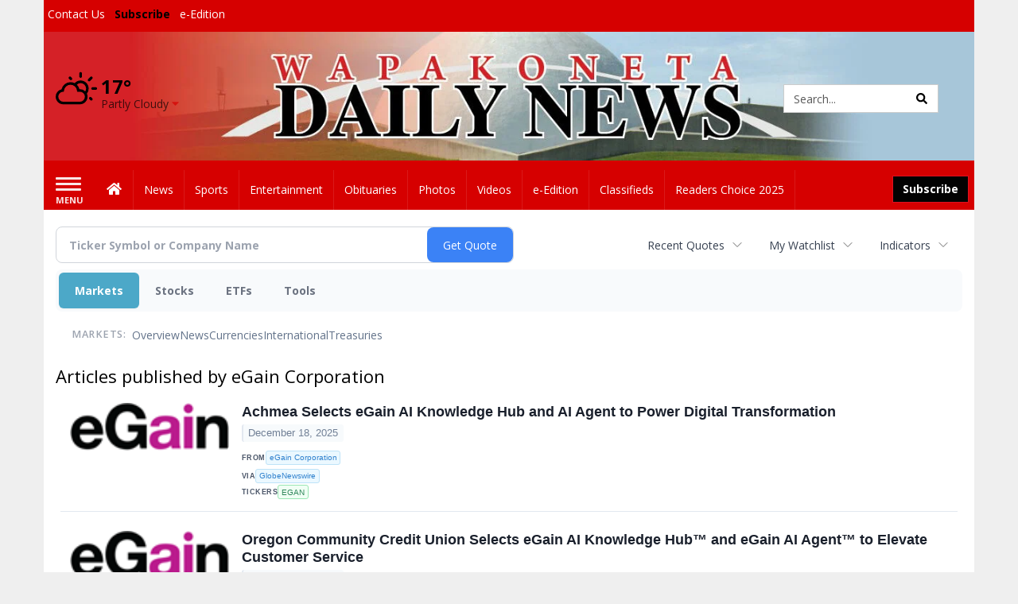

--- FILE ---
content_type: text/html; charset=UTF-8
request_url: https://business.wapakdailynews.com/wapakdailynews/news/publisher/egain%20corporation
body_size: 141980
content:
<!doctype html>




        <html lang="en">
        <head><base href="https://wapakdailynews.com" />
<link href="https://www.google.com" rel="preconnect" />
<link href="https://www.gstatic.com" rel="preconnect" crossorigin="anonymous" />
<meta name="tncms-access-version" content="" />
<meta name="keywords" content="community, user, forum" />

<meta name="author" content="Wapakoneta Daily News" />
<meta name="viewport" content="width=device-width, initial-scale=1.0, maximum-scale=1, user-scalable=0, shrink-to-fit=no" />
<meta name="apple-mobile-web-app-capable" content="yes" />
<meta name="apple-mobile-web-app-status-bar-style" content="black-translucent" />
<meta name="old_googlebot" content="noarchive" />
<meta name="old_robots" content="noindex, nofollow" />
<meta property="og:type" content="website" />
<meta property="og:url" content="https://www.wapakdailynews.com/users/login/" />
<meta property="og:title" content="User" />
<meta property="og:site_name" content="Wapakoneta Daily News" />
<meta property="og:section" content="Home" />
<link rel="stylesheet preload" as="style" href="https://bloximages.newyork1.vip.townnews.com/wapakdailynews.com/shared-content/art/tncms/templates/libraries/flex/components/bootstrap/resources/styles/bootstrap.min.87df60d54091cf1e8f8173c2e568260c.css"/>
<link rel="stylesheet preload" as="style" href="https://bloximages.newyork1.vip.townnews.com/wapakdailynews.com/shared-content/art/tncms/templates/libraries/flex/components/template/resources/styles/layout.5efa00a146835b5b9c033d7039fbe8c5.css"/>
<link rel="stylesheet preload" as="style" href="https://bloximages.newyork1.vip.townnews.com/wapakdailynews.com/shared-content/art/tncms/templates/libraries/flex/components/themes/resources/styles/theme-basic.7fe92e6efd905ab9f8cd307568b298f3.css"/>
<link rel="stylesheet" href="https://fonts.googleapis.com/css?family=Droid+Serif:300,400,600,700|Open+Sans:400,700,600&amp;display=swap"/>
<link rel="stylesheet" href="https://bloximages.newyork1.vip.townnews.com/wapakdailynews.com/shared-content/art/tncms/templates/libraries/flex/components/user/resources/styles/user.6e5369273889245b9f9628dec1b64228.css"/>
<style>/*<![CDATA[*/ .grecaptcha-badge { visibility: hidden; } #user-controls-923183 .user-controls .dropdown-menu > li > a { padding: 5px 20px; } #user-controls-923183 .tn-user-screenname, #user-controls-923183 .large-user-controls .user-welcome { padding: 0 5px; max-width: 75px; text-overflow: ellipsis; white-space: nowrap; overflow: hidden; } #user-controls-923183 .large-user-controls .user-welcome { padding:0; max-width: 100%; font-weight: bold; } #user-controls-923183 .dropdown-signup { font-size: 12px; } #user-controls-923183 .large-user-controls .tn-user-screenname { padding: 0; } #user-controls-923183 .large-user-avatar { margin-right: 10px; } #user-controls-923183 .large-user-controls { font-size: 12px; } #user-controls-923183 .logout-btn { cursor: pointer; } #user-controls-923183 .login-btn { color: #fff!important; } #block-923179 .search-spinner { position: absolute; } #block-923179 .input-group-btn:last-child > .btn, .input-group-btn:last-child > .btn-group { margin-left: 0; } #site-search-923179-dropdown .dropdown-menu { padding: 15px; width: 400px; font-weight: normal; } @media screen and (max-width: 991px) { #site-search-923179-dropdown .dropdown-toggle { display: none; } #main-navigation .navbar-left { clear: both; } #site-search-923179-dropdown .pull-right { float: none!important; } #site-search-923179-dropdown .dropdown-menu { display: block; position: static; float: none; width: auto; margin-top: 0; background-color: transparent; border: 0; box-shadow: none; border-radius: 0; border-bottom: 1px solid rgba(0,0,0,0.1); } } #user-controls-923182 .user-controls .dropdown-menu > li > a { padding: 5px 20px; } #user-controls-923182 .tn-user-screenname, #user-controls-923182 .large-user-controls .user-welcome { padding: 0 5px; max-width: 75px; text-overflow: ellipsis; white-space: nowrap; overflow: hidden; } #user-controls-923182 .large-user-controls .user-welcome { padding:0; max-width: 100%; font-weight: bold; } #user-controls-923182 .dropdown-signup { font-size: 12px; } #user-controls-923182 .large-user-controls .tn-user-screenname { padding: 0; } #user-controls-923182 .large-user-avatar { margin-right: 10px; } #user-controls-923182 .large-user-controls { font-size: 12px; } #user-controls-923182 .logout-btn { cursor: pointer; } #user-controls-923182 .login-btn { color: #fff!important; } #weather-923184 .list-unstyled { margin: 0; } #weather-923184 span { display: block; } #weather-923184 .forecast-link a { padding: 8px; margin-top: -10px; } #weather-923184 .icon { position: relative; } #weather-923184 .icon .tnt-svg { position: relative; font-size: 52px; margin-bottom: -6px; margin-right: 5px; margin-top: -8px; } #weather-923184 .temp { font-size: 24px; line-height: 24px; margin-top: 4px; font-weight: bold; } #weather-923184 .cond { opacity: 0.7; } #weather-923184 .current-conditions { float: left; height: 48px; } #weather-923184 .dropdown-toggle { color: #000000; display: block; } #weather-923184 .city-title { padding-top: 5px; } #weather-923184 .weather-expanded { padding: 0 15px; width: 300px; font-weight: normal; } #weather-923184 .weather-expanded h5 { border-top: 1px solid rgba(0,0,0,.05); padding-top: 10px; } #weather-923184 .weather-expanded small { opacity: 0.5; } #weather-923184 .zip-update-form { width: 140px; margin-top: -54px; background-color: #eee; padding: 5px; position: absolute; display: none; right: 0; } #weather-923184 .zip-update { width: 75px; } #weather-923184 .zip-update-link { color: #999; font-size: 18px; text-decoration: none; } #weather-923184 .zip-update-link:hover { color: #777; } #block-923178 .search-spinner { position: absolute; } #block-923178 .input-group-btn:last-child > .btn, .input-group-btn:last-child > .btn-group { margin-left: 0; } #site-search-923178 { margin-bottom: 0; } #site-search-923178 .site-search-form { padding: 0; } #site-search-923178 #site-search-923178-btn { outline: none; } #site-search-923178 #site-search-923178-term { border: 0; box-shadow: none; } #site-search-923178 .site-search-form { box-shadow: none; } #tncms-block-923175 .tnt-prop-img { max-width: 433px; } #site-logo-923175 { color: #666; } .follow-links-923181 li { margin-right: 1px; padding: 0; } .follow-links-923181 li a, .follow-links-923181 li a:focus, .follow-links-923181 li a:active { ; height: 36px; width: 36px; font-size: 26px; color: #fff!important; border-radius: 0; padding:0; box-shadow: none; } .follow-links-923181 li a:hover { text-decoration: none; } .follow-links-923181 li a.fb,.follow-links-923181 li a.fb:hover { color: #fff; background-color: #3A59A5; } .follow-links-923181 li a.tw,.follow-links-923181 li a.tw:hover { color: #fff; background-color: #000; } /*]]>*/</style>
<script type="text/javascript">/*<![CDATA[*/ (function(){var tnsrc=window.location.hash.match(/[&#]tncms-source=([^&]+)/);var dl = window.dataLayer = window.dataLayer || [];dl.push({"townnews":{"product":{"software":"BLOX","version":"1.90.3"},"crm":{"group_id":370}},"tncms":{"google":{"ga4":"G-FCSD7F05PY","ua":"UA-6352221-4"},"template":{"version":"3.155.0"},"page":{"grid":null,"style":"default","path":"\/users","app":"user","theme":"flex","skin":"flex-user","http_status":200},"system":{"render_time":203},"client":{"is_bot":"no","is_gdpr":"no"}}});if (tnsrc && tnsrc[1]) {dl.push({'tncms.campaign.internal_source': tnsrc[1]});}window.addEventListener("DOMContentLoaded", function(oEvent) {var oTest = document.createElement('div');oTest.innerHTML = '&nbsp;';oTest.className = 'adsbox';document.body.appendChild(oTest);var nTimeoutID = window.setTimeout(function() {if (oTest.offsetHeight === 0) {dl.push({'event': 'tncms.ad.blocked'});}document.body.removeChild(oTest);window.clearTimeout(nTimeoutID);}, 100);});var nWidth=Math.max(document.documentElement.clientWidth, window.innerWidth || 0),aBPs=[[300,"Extra small: Most smartphones."],[768,"Small: Tablet devices."],[992,"Medium: Laptops & landscape tablets."],[1200,"Large: Desktop computers."]],i,c,aThisBP,aBP;for(i=0,c=aBPs.length;i<c;i++){aThisBP=aBPs[i];if(aBP===undefined||aThisBP[0]<=nWidth){aBP=aThisBP;}}if(aBP!==undefined){dl.push({'tncms.client.breakpoint':aBP[1]});}(function(w,d,s,l,i){w[l]=w[l]||[];w[l].push({'gtm.start':new Date().getTime(),event:'gtm.js'});var f=d.getElementsByTagName(s)[0],j=d.createElement(s),dl=l!='dataLayer'?'&l='+l:'';j.async=true;j.src='https://www.googletagmanager.com/gtm.js?id='+i+dl;f.parentNode.insertBefore(j,f);})(window,document,'script','dataLayer','GTM-PDQV3N');})(); /*]]>*/</script>
<script src="https://www.google.com/recaptcha/enterprise.js?render=6LdF3BEhAAAAAEQUmLciJe0QwaHESwQFc2vwCWqh"></script>
<script type="module" src="/shared-content/art/tncms/api/csrf.js"></script>
<script type="module" async="async" src="/shared-content/art/tncms/api/access.bc44532080f114b4be74.js"></script>
<script src="https://bloximages.newyork1.vip.townnews.com/wapakdailynews.com/shared-content/art/tncms/templates/libraries/flex/components/jquery/resources/scripts/jquery.min.d6d18fcf88750a16d256e72626e676a6.js"></script>
<script src="/shared-content/art/tncms/user/user.js"></script>
<script src="https://bloximages.newyork1.vip.townnews.com/wapakdailynews.com/shared-content/art/tncms/templates/libraries/flex/components/bootstrap/resources/scripts/bootstrap.min.d457560d3dfbf1d56a225eb99d7b0702.js"></script>
<script src="https://bloximages.newyork1.vip.townnews.com/wapakdailynews.com/shared-content/art/tncms/templates/libraries/flex/components/plugins/resources/scripts/common.08a61544f369cc43bf02e71b2d10d49f.js"></script>
<script src="https://bloximages.newyork1.vip.townnews.com/wapakdailynews.com/shared-content/art/tncms/templates/libraries/flex/components/template/resources/scripts/tnt.c7cd232a9076c196b2102839f349c060.js"></script>
<script src="https://bloximages.newyork1.vip.townnews.com/wapakdailynews.com/shared-content/art/tncms/templates/libraries/flex/components/template/resources/scripts/application.0758030105fdd3a70dff03f4da4530e2.js"></script>
<script async="async" src="https://bloximages.newyork1.vip.townnews.com/wapakdailynews.com/shared-content/art/tncms/templates/libraries/flex/components/block/resources/scripts/user-controls.578df3df79d812af55ab13bae47f9857.js"></script>
<script src="https://bloximages.newyork1.vip.townnews.com/wapakdailynews.com/shared-content/art/tncms/templates/libraries/flex/components/template/resources/scripts/tnt.navigation.accessibility.7a9170240d21440159b9bd59db72933b.js"></script>
<script src="https://bloximages.newyork1.vip.townnews.com/wapakdailynews.com/shared-content/art/tncms/templates/libraries/flex/components/ads/resources/scripts/tnt.ads.adverts.66a3812a7b5c12fde8cd998fd691ad7d.js"></script>
<script src="/shared-content/art/tncms/tracking.js"></script>

            
            <title>User | wapakdailynews.com - Articles published by eGain Corporation</title>
            
    <style>body { background-color: #efefef; color: #333333; }a, a:hover, .pagination>li>a, .pagination>li>a:hover, .btn-link, .dropdown-menu>li>a, blockquote, blockquote p, .asset .asset-body blockquote p { color: #4175aa; } #main-body-container .container, #main-body-container .container_fluid, .well-main { background-color: #ffffff; } .tnt-content-width-container > * { max-width: 1140px; margin-left: auto; margin-right: auto; } #site-navbar-container, #main-navigation { background-color: #d60000; } .fixed-nav #main-navigation { background-color: #d60000 !important; } #site-top-nav-container, #site-top-nav { background-color: #d60000; } #site-footer-container, #site-footer { background-color: #D60000; color: #fff; } .navbar-default .navbar-nav>li>a, .navbar-default .navbar-nav>li>a:hover, .navbar-default .navbar-nav>li>a:focus, .navbar-default .navbar-nav>.open>a, .navbar-default .navbar-nav>.open>a:hover, .navbar-default .navbar-nav>.open>a:focus, .navbar-default .navbar-nav>li>button.nav-link, .navbar-default .navbar-nav>li>button.nav-link:hover, .navbar-default .navbar-nav>li>button.nav-link:focus, .navbar-default .navbar-nav>.open>button.nav-link, .navbar-default .navbar-nav>.open>button.nav-link:hover, .navbar-default .navbar-nav>.open>button.nav-link:focus{ color: #ffffff; } .navbar-toggle .icon-bar { background-color: #ffffff !important; } .navbar-toggle .sr-only-show { color: #ffffff !important; } #site-top-nav .list-inline>li>a { color: #ffffff; } .asset .asset-body p, .asset #asset-content p { color: #444; } #site-header { background-color: #ffffff; background-size: cover; background-position: 50% 0; }@media screen and (min-width: 992px) {#site-header { background-image: url(https://bloximages.newyork1.vip.townnews.com/wapakdailynews.com/content/tncms/custom/image/0667316a-e232-11ea-bfc9-63ee80fa31e5.jpg?resize=1200%2C166) }}@media screen and (min-width: 1200px) {#site-header { background-image: url(https://bloximages.newyork1.vip.townnews.com/wapakdailynews.com/content/tncms/custom/image/0667316a-e232-11ea-bfc9-63ee80fa31e5.jpg) }}/* remove full span bgs */ #site-navbar-container, #site-header-container, #site-top-nav-container { background-color: transparent !important; background-image: none !important; }/* full span block region */ #main-bottom-container.container-fullscreen-region.container-fluid { padding-left: 0px !important; padding-right: 0px !important; }@media (max-width: 991px){ .navbar-default .navbar-nav .open .dropdown-menu>li>a, .navbar-default .navbar-nav .open .dropdown-menu>li>a:hover, .navbar-default .navbar-nav .open .dropdown-menu>li>a:focus { color: #ffffff; } }#site-top-nav .list-inline>li>a.btn:not(.btn-link) { color: #fff; }#site-copyright a, #site-footer a { color: #fff; }.search-redesign .top-breakout > .row { max-width: 1200px; }.nav-tabs>li.active>a, .nav-tabs>li.active>a:hover, .nav-tabs>li.active>a:focus { border-top-color: #D60000; }#site-header{ border-bottom: 3px solid #D60000; }#site-footer-container{ border-top: 3px solid #D60000; } .tnt-bg-accent { background-color: #D60000; } a .tnt-caret-down { color: #D60000; } .block-title .block-title-inner { border-color: #D60000; } a.thumbnail:hover, a.thumbnail:focus, a.thumbnail.active { border-color: #D60000; } .form-control:focus { border-bottom-color: #D60000; } /* CSS has moved to Site templates/Global skins/flexsystem/resources/site.css.inc.utl */ </style> <!-- site.css.inc.utl has been included. --> <!-- NOTE: anything in an include file, outside of UTL tags , will be output on the page --> <style> /* Place site-wide CSS here */ body {font-family:'Open Sans', sans-serif} .btn.btn-link.btn-sm.user-control-link {color:#ffffff;} #site-header {height: 162px; border-bottom: none;} /* #topbar-col-one {width: 70%;} #topbar-col-two {width: 30%;} #masthead-col-one {width: 50%;} #masthead-col-two {width: 25%;} #masthead-col-three {width: 25%;} #masthead-col-four {width:22%; margin-left:50px;} */ #tncms-block-923184 {margin-top:20px;} #site-header .row {display: flex;align-items: center;width:100%;} #site-header .search-form-container {margin-bottom: 0;} .header-social {margin-top:10px} .logo-block .img-responsive {} .tnt-svg.tnt-search.tnt-w-16 {color:#000000;} #main-navigation .navbar-brand img.img-responsive{max-height:47px;} #main-navigation .navbar-brand{width:215px;padding-left:0;padding-right:0;margin-top:5px;} #navbar-collapse{margin-top:12px;} .navbar-header .hamburger-desktop{margin-top:12px !important;} @media (max-width: 480px) {.navbar-brand img {margin-top: -3px;max-height: 25px;}#main-navigation .navbar-brand{margin-top:0px;}} #main-navigation {} .offcanvas-drawer-left {background:#f7f7f7 !important;} /*#site-navbar-container.affix {box-shadow: rgba(0, 0, 0, 0.1) 0px 10px 6px -6px;border-bottom: 3px solid #bd0316;}*/ #site-navbar-container.affix #main-navigation #navbar-collapse { padding-right: 0; padding-left: 0; box-shadow: rgba(0, 0, 0, 0.25) 0px 10px 6px -6px; border-bottom: 3px solid #bd0316; } .navbar-default .navbar-nav > li > a {font-weight:normal;} .navbar-default .navbar-nav > li > a:hover,.navbar-default .navbar-nav > li > a:focus,#site-top-nav-container .nav > li > a:hover,#site-top-nav-container .nav > li > a:focus{background-color: #fff;color:#000000;} .navbar-default .navbar-nav > .open > a,.navbar-default .navbar-nav > .open > a:hover,.navbar-default .navbar-nav > .open > a:focus{background-color: #ffffff!important;color: #000000!important;} #main-navigation .dropdown-menu {background-color: #fff;} #main-navigation .dropdown-menu > li > a:hover, #main-navigation .dropdown-menu > li > a:focus {background-color: #000000;color: #fff;text-decoration: none;} #main-navigation .dropdown-menu ul#main-nav_menu-child-child > li, #main-navigation .dropdown-menu ul#main-nav_menu-child-child > li > a {background-color: #fff;color:#D60000;padding-left:4px;} #main-navigation .dropdown-menu ul#main-nav_menu-child-child > li > a {color: #333;} #main-navigation .dropdown-menu ul#main-nav_menu-child-child > li:hover, #main-navigation .dropdown-menu ul#main-nav_menu-child-child > li:hover a {background-color: #D60000;} #main-navigation .dropdown-menu ul#main-nav_menu-child-child > li:hover > a {color: #fff;} .navbar-default .dropdown-menu {background-color: #fff;border: 0px solid #CCC;padding-top:0;padding-bottom:0;margin-left:0 !important;} .navbar-default .dropdown-menu > li > a{color:#D60000!important;line-height:23px;font-size:14px; font-weight:normal;padding-left:7px;} .navbar-default .dropdown-menu > li > a:hover, .dropdown-menu > li > a:focus {background-color: #213e76;color: #ffffff!important;} #main-nav-right-nav_menu > li > a{border: 0 !important} #main-nav-right-nav_menu > li > a{padding:0;} .nav > li > a {padding: 15px 13px;} .weather-current a:hover *{color:#88100f} .block-title h1, .block-title h2, .block-title h3, .block-title h4, .block-title h5, .block-title h6 { font-family: 'Droid Serif', serif; } .card-headline a {font-family: 'Droid Serif', serif;} .mobile-logo-block .img-responsive { bottom: 12px; position: relative; } .offcanvas-drawer .navbar-nav .panel-title a, .offcanvas-drawer .navbar-nav li a { color:#b90920; text-shadow: none!important; } .offcanvas-drawer .navbar-nav a.expand-children.collapsed { color: #ffd76d; } .fc-calendar-wrap .fc-body .fc-today {background:#D60000;} .btn-primary { color: #fff; background-color:#D60000; border-color:#d4112b; } .btn-primary:hover { color: #fff; background-color:#d4112b; border-color:#D60000; } .list-inline.block-links.pos-bottom { border-top: none!important; border-bottom: none!important; margin: 0 auto; text-align: center; } .block-links.pos-bottom a { background: #d4112b; border-radius: 0px; color: #ffffff; padding: 6px; font-weight:bold; } .block-links.pos-bottom a:hover { background: #a80217; color: #ffffff; } .list-group-item.active { background-color: #d60000; border-color: #ffffff; } .follow-links-923181 li a.tw, .follow-links-923181 li a.fb {background-color:#b7041c;} #site-footer a:hover {color:#fdb727;} #site-copyright-container {border-top: 1px solid #ff808d;} #site-copyright-container { background: #D60000; width: 100%; } #site-copyright { margin: 0 auto; width: 64%; } .center-content .img-responsive {margin:0 auto;text-align:center;} .hide-duration th:nth-child(3) {display: none;} .hide-duration td.service-rate-cell-duration {display: none;} #topbar-col-one-nav_menu .nav-link.tnt-section-subscribe { background: transparent; color:#000!important; border:none!important; } .nav-link.tnt-section-subscribe { background:#000000; color:#ffffff!important; font-weight: bold !important; } /* .nav-link.tnt-section-subscribe:hover { background:#d60000!important; color:#ffffff!important; font-weight: bold!important; border: solid 1px #000000!important; } */ .nav-link.tnt-section-subscribe:hover { background: #e6e7e9 !important; color: #d60000 !important; font-weight: bold !important; border: solid 1px #000000 !important; } .adowl-parent-categories .adowl-parent-category a.active, .adowl-package.active .panel-heading { background-color: #D60000; } /* Desktops and laptops ----------- */ @media only screen and (min-width: 1224px) { #/*main-nav_menu {padding-top: 10px;}*/ } /* Large screens ----------- */ @media only screen and (min-width: 1824px) { /*#main-nav_menu {padding-top: 10px;}*/ } .btn-danger { color: #fff; background-color: #020202; border-color: #de1121; margin: 7px; } #masthead-col-one { margin-top: 15px; } #masthead-col-four { margin-top: 50px; width: 28%; padding-left: 102px; } </style>
    
        <link rel="shortcut icon" type="image/x-icon" href="https://www.wapakdailynews.com/content/tncms/site/icon.ico" />
    
        <link rel="dns-prefetch preconnect" href="//www.google.com">
    
        <link rel="dns-prefetch preconnect" href="//adservice.google.com">
    
        <link rel="dns-prefetch preconnect" href="//securepubads.g.doubleclick.net">
    
        <link rel="dns-prefetch preconnect" href="//stats.g.doubleclick.net">
    
        <link rel="dns-prefetch preconnect" href="//tpc.googlesyndication.com">
    
        <link rel="dns-prefetch preconnect" href="//pagead2.googlesyndication.com">
    
        <link rel="dns-prefetch preconnect" href="//tagan.adlightning.com">
    
        <link rel="dns-prefetch preconnect" href="//cdn.taboola.com">
    
        <link rel="dns-prefetch preconnect" href="//www.googletagmanager.com">
    
        <link rel="dns-prefetch preconnect" href="//www.google-analytics.com">
    
        <link rel="dns-prefetch preconnect" href="//bcp.crwdcntrl.net">
    
        <link rel="dns-prefetch preconnect" href="//tags.crwdcntrl.net">
    <link rel="alternate" type="application/rss+xml" title="User | wapakdailynews.com" href="http://www.wapakdailynews.com/search/?f=rss&amp;t=article&amp;c=users&amp;l=50&amp;s=start_time&amp;sd=desc" />
    <link rel="old_canonical" href="https://www.wapakdailynews.com/users/login/" />
    
            <script defer src="https://bloximages.newyork1.vip.townnews.com/wapakdailynews.com/shared-content/art/tncms/templates/libraries/flex/components/plugins/resources/scripts/fontawesome.2d2bffd5ae1ad5a87314065b9bf6fb87.js"></script>
            <script language="javascript" type="text/javascript">
$(document).ready(function() {       
      $('#site-search-923178-btn ').html('<i class="fas tnt-search" aria-hidden="true"></i>');
        

}); 
</script>    
    
    
<!--NATIVO SCRIPT(all pages) - added 06/19/2020-->
<script type="text/javascript" src="//s.ntv.io/serve/load.js" async></script>
 
<!--NATIVO SCRIPT(only landing page)-->

<!--/NATIVO SCRIPTS-->



        
<meta name="description" content="Articles published by eGain Corporation">
<meta name="robots" content="max-image-preview:large"><link rel="preconnect" href="https://fonts.googleapis.com">
<meta name="twitter:card" content="summary_large_image">
<meta name="twitter:title" content="Articles published by eGain Corporation">
<meta name="twitter:description" content="Articles published by eGain Corporation">
<meta name="twitter:image" content=""></head>
        <body class="fixed-scroll-nav app-user grid-  section-users" data-path="/users" >
	<script type='text/javascript' src='/shared-content/art/stats/common/tracker.js'></script>
	<script type='text/javascript'>
	<!--
	if (typeof(TNStats_Tracker) !== 'undefined' && typeof(TNTracker) === 'undefined') { TNTracker = new TNStats_Tracker('www.wapakdailynews.com'); TNTracker.trackPageView(); }
	// -->
	</script>
	<noscript><iframe src="https://www.googletagmanager.com/ns.html?id=GTM-PDQV3N&amp;townnews.product.software=BLOX&amp;townnews.product.version=1.90.3&amp;townnews.crm.group_id=370&amp;tncms.google.ga4=G-FCSD7F05PY&amp;tncms.google.ua=UA-6352221-4&amp;tncms.template.version=3.155.0&amp;tncms.page.style=default&amp;tncms.page.path=%2Fusers&amp;tncms.page.app=user&amp;tncms.page.theme=flex&amp;tncms.page.skin=flex-user&amp;tncms.page.http_status=200&amp;tncms.system.render_time=203&amp;tncms.client.is_bot=no&amp;tncms.client.is_gdpr=no&amp;tncms.client.noscript=yes" height="0" width="0" style="display:none;visibility:hidden"></iframe></noscript>
        <a href="#main-page-container" class="sr-only" onclick="document.getElementById('main-page-container').scrollIntoView(); return false">Skip to main content</a>
        
        
        
        <script>
            $(function(){
                var bloxServiceIDs = [];
                var bloxUserServiceIds = [];
                var dataLayer = window.dataLayer || [];

                
                bloxServiceIDs.push();
                

                if (__tnt.user.services){
                    var bloxUserServiceIDs = __tnt.user.services.replace('%2C',',').split(',');
                }

                // GTM tncms.subscription.paid_access_service_ids
                if(bloxServiceIDs){
                    dataLayer.push({'tncms':{'subscription':{'access_service_ids':bloxServiceIDs.toString()}}});
                }

                // GTM tncms.subscrption.user_service_ids
                if(bloxUserServiceIDs){
                    dataLayer.push({'tncms':{'subscription':{'user_service_ids':bloxUserServiceIDs.toString()}}});
                }
            });
        </script>
        
        <div id="site-container">
    
        
            <aside class="hidden-print offcanvas-drawer offcanvas-drawer-left" aria-label="Left Main Menu" aria-expanded="false" tabindex="-1" >
                <div id="tncms-region-mobile-nav-top-left-region" class="tncms-region "><div id="tncms-block-923183" class="tncms-block hidden-md hidden-lg"><div id="user-controls-923183" class="user-controls show-onload clearfix default"><div class="not-logged-in">
        <ul class="list-inline"><li>
                    <a href="https://www.wapakdailynews.com/users/signup/?referer_url=/" class="btn btn-link btn-sm user-control-link" rel="nofollow">
                        Sign Up
                    </a>
                </li><li>
                    <a href="https://www.wapakdailynews.com/users/login/?referer_url=/" class="btn btn-primary btn-sm login-btn user-control-link" rel="nofollow">
                        Log In
                    </a></li>
        </ul>
    </div>

    <div class="logged-in">
        
        
            <div class="hide show-offcanvas">
                <ul class="list-inline">
                    <li>
                        <a href="https://www.wapakdailynews.com/users/admin/" class="btn btn-primary btn-sm login-btn user-control-link" rel="nofollow">
                            Dashboard
                        </a>
                    </li>
                    <li>
                        <a class="btn btn-link btn-sm user-control-link" onclick="document.getElementById('user-logout-form-923183').submit(); return false;" rel="nofollow">
                            Logout
                        </a>
                    </li>
                </ul>
            </div>
        
        <ul class="hide-offcanvas list-inline">
            <li class="dropdown pull-right">
                
                <div class="dropdown-toggle btn btn-link btn-sm user-dropdown" data-toggle="dropdown" data-hover="dropdown" data-hover-delay="250"><div class="tn-user-avatar pull-left"><!-- user avatar --></div><span class="tn-user-screenname pull-left"></span><b class="caret user-control-link"></b>
                </div>
                <ul class="dropdown-menu dropdown-menu-right" role="menu">
                    <li role="presentation" class="dropdown-header">My Account</li>
                    <li role="menuitem"><a href="https://www.wapakdailynews.com/users/admin/" rel="nofollow"><i class="fas tnt-tachometer-alt tnt-fw"></i> Dashboard</a></li>
                    <li role="menuitem"><a class="tn-user-profile-url" href="" data-app="https://www.wapakdailynews.com/users/"><i class="fas tnt-user tnt-fw"></i> Profile</a></li>
                    <li role="menuitem"><a href="https://www.wapakdailynews.com/users/admin/list/" rel="nofollow"><i class="fas tnt-bookmark tnt-fw"></i> Saved items</a></li>
                    <li role="separator" class="divider"></li>
                    <li role="menuitem">
                        <a class="logout-btn" onclick="document.getElementById('user-logout-form-923183').submit(); return false;" rel="nofollow">
                        <i class="fas tnt-sign-out-alt tnt-fw"></i> Logout
                        </a>
                    </li>
                </ul>
            </li>
        </ul>
    </div>
</div>

<form method="post" action="https://www.wapakdailynews.com/users/logout/" id="user-logout-form-923183"><input type="hidden" name="referer_url" value="https://www.wapakdailynews.com/users/admin/"><input type="submit" name="logout" value="Logout" class="hide">
</form></div></div>
                <div id="tncms-region-nav-mobile-nav-left" class="tncms-region-nav"><div id="mobile-nav-left_menu" class="panel-group nav navbar-nav" role="tablist" aria-hidden="true"><div class="panel panel-default">
                    <div class="panel-heading" role="tab">
                        <div class="panel-title"><span tabindex="-1" aria-hidden="true" data-toggle="collapse" class="expand-children collapsed pull-right" aria-expanded="false" aria-controls="mobile-nav-left_menu-child-1" data-target="#mobile-nav-left_menu-child-1">
                                    <i class="fas tnt-chevron-down"></i>
                                </span><a tabindex="-1" aria-hidden="true" href="/"  class="nav-link tnt-section-home ">Home</a>
                        </div>
                    </div><ul id="mobile-nav-left_menu-child-1" class="collapse nav navbar-nav"><li>
                                    <a tabindex="-1" aria-hidden="true" href="/site/contact.html"  class="nav-link tnt-section-contact-us">Contact Us</a>
                                </li><li>
                                    <a tabindex="-1" aria-hidden="true" href="/site/forms/subscription_services"  class="nav-link tnt-section-subscription-services">Subscription Services</a>
                                </li><li>
                                    <a tabindex="-1" aria-hidden="true" href="https://new.evvnt.com/?with_navbar&amp;force_snap_sell&amp;partner=&amp;publisher_url:wapakdailynews.com#/quick"  target="_blank" rel="noopener" class="nav-link tnt-section-promote-your-event">Promote Your Event</a>
                                </li><li>
                                    <a tabindex="-1" aria-hidden="true" href="/site/terms.html"  class="nav-link tnt-section-terms-of-use">Terms of Use</a>
                                </li><li>
                                    <a tabindex="-1" aria-hidden="true" href="/site/privacy.html"  class="nav-link tnt-section-privacy-policy">Privacy Policy</a>
                                </li><li>
                                    <a tabindex="-1" aria-hidden="true" href="/site/delivery.html"  class="nav-link tnt-section-home-delivery">Home Delivery</a>
                                </li><li>
                                    <a tabindex="-1" aria-hidden="true" href="/site/forms/"  class="nav-link tnt-section-submission-forms">Submission Forms</a>
                                </li><li>
                                    <a tabindex="-1" aria-hidden="true" href="/place_an_ad/"  class="nav-link tnt-section-place-an-ad">Place an Ad</a>
                                </li><li>
                                    <a tabindex="-1" aria-hidden="true" href="/weather/"  class="nav-link tnt-section-local-weather">Local Weather</a>
                                </li></ul></div><div class="panel panel-default">
                    <div class="panel-heading" role="tab">
                        <div class="panel-title"><span tabindex="-1" aria-hidden="true" data-toggle="collapse" class="expand-children collapsed pull-right" aria-expanded="false" aria-controls="mobile-nav-left_menu-child-2" data-target="#mobile-nav-left_menu-child-2">
                                    <i class="fas tnt-chevron-down"></i>
                                </span><a tabindex="-1" aria-hidden="true" href="/news"  class="nav-link tnt-section-news ">News</a>
                        </div>
                    </div><ul id="mobile-nav-left_menu-child-2" class="collapse nav navbar-nav"><li>
                                    <a tabindex="-1" aria-hidden="true" href="/news/local"  class="nav-link tnt-section-local-news">Local News</a>
                                </li></ul></div><div class="panel panel-default">
                    <div class="panel-heading" role="tab">
                        <div class="panel-title"><a tabindex="-1" aria-hidden="true" href="/sports"  class="nav-link tnt-section-sports ">Sports</a>
                        </div>
                    </div></div><div class="panel panel-default">
                    <div class="panel-heading" role="tab">
                        <div class="panel-title"><a tabindex="-1" aria-hidden="true" href="/entertainment"  class="nav-link tnt-section-entertainment ">Entertainment</a>
                        </div>
                    </div></div><div class="panel panel-default">
                    <div class="panel-heading" role="tab">
                        <div class="panel-title"><a tabindex="-1" aria-hidden="true" href="https://www.legacy.com/obituaries/wapakdailynews/"  target="_blank" rel="noopener" class="nav-link tnt-section-obituaries ">Obituaries</a>
                        </div>
                    </div></div><div class="panel panel-default">
                    <div class="panel-heading" role="tab">
                        <div class="panel-title"><a tabindex="-1" aria-hidden="true" href="/multimedia/photo_galleries/"  class="nav-link tnt-section-photos ">Photos</a>
                        </div>
                    </div></div><div class="panel panel-default">
                    <div class="panel-heading" role="tab">
                        <div class="panel-title"><a tabindex="-1" aria-hidden="true" href="/multimedia/video_gallery/"  class="nav-link tnt-section-videos ">Videos</a>
                        </div>
                    </div></div><div class="panel panel-default">
                    <div class="panel-heading" role="tab">
                        <div class="panel-title"><a tabindex="-1" aria-hidden="true" href="http://wapakonetadailynews.pressreader.com/"  target="_blank" rel="noopener" class="nav-link tnt-section-e-edition ">e-Edition</a>
                        </div>
                    </div></div><div class="panel panel-default">
                    <div class="panel-heading" role="tab">
                        <div class="panel-title"><span tabindex="-1" aria-hidden="true" data-toggle="collapse" class="expand-children collapsed pull-right" aria-expanded="false" aria-controls="mobile-nav-left_menu-child-9" data-target="#mobile-nav-left_menu-child-9">
                                    <i class="fas tnt-chevron-down"></i>
                                </span><a tabindex="-1" aria-hidden="true" href="/classifieds"  class="nav-link tnt-section-classifieds ">Classifieds</a>
                        </div>
                    </div><ul id="mobile-nav-left_menu-child-9" class="collapse nav navbar-nav"><li>
                                    <a tabindex="-1" aria-hidden="true" href="/classifieds/housing/sale"  class="nav-link tnt-section-real-estate">Real Estate</a>
                                </li><li>
                                    <a tabindex="-1" aria-hidden="true" href="/classifieds/housing/rent"  class="nav-link tnt-section-property-for-rent">Property For Rent</a>
                                </li><li>
                                    <a tabindex="-1" aria-hidden="true" href="/classifieds/vehicle"  class="nav-link tnt-section-cars-vehicles">Cars & Vehicles</a>
                                </li><li>
                                    <a tabindex="-1" aria-hidden="true" href="/classifieds/job"  class="nav-link tnt-section-jobs">Jobs</a>
                                </li><li>
                                    <a tabindex="-1" aria-hidden="true" href="/classifieds/sale"  class="nav-link tnt-section-items-for-sale">Items For Sale</a>
                                </li><li>
                                    <a tabindex="-1" aria-hidden="true" href="/classifieds/sale/pet"  class="nav-link tnt-section-pets">Pets</a>
                                </li><li>
                                    <a tabindex="-1" aria-hidden="true" href="/classifieds/sale/sale"  class="nav-link tnt-section-auctions-estate-garage-sales">Auctions, Estate & Garage Sales</a>
                                </li><li>
                                    <a tabindex="-1" aria-hidden="true" href="/classifieds/service"  class="nav-link tnt-section-services">Services</a>
                                </li><li>
                                    <a tabindex="-1" aria-hidden="true" href="/classifieds/community"  class="nav-link tnt-section-community">Community</a>
                                </li><li>
                                    <a tabindex="-1" aria-hidden="true" href="/classifieds/personals"  class="nav-link tnt-section-personals">Personals</a>
                                </li><li>
                                    <a tabindex="-1" aria-hidden="true" href="/place_an_ad/"  class="nav-link tnt-section-place-an-ad">Place an ad</a>
                                </li></ul></div><div class="panel panel-default">
                    <div class="panel-heading" role="tab">
                        <div class="panel-title"><a tabindex="-1" aria-hidden="true" href="/bestof2025/"  class="nav-link tnt-section-readers-choice-2025 ">Readers Choice 2025</a>
                        </div>
                    </div></div></div></div>
                
                <div id="tncms-region-nav-mobile-nav-left-below" class="tncms-region-nav"><div id="mobile-nav-left-below_menu" class="panel-group nav navbar-nav" role="tablist" aria-hidden="true"><div class="panel panel-default">
                    <div class="panel-heading" role="tab">
                        <div class="panel-title"><a tabindex="-1" aria-hidden="true" href="/site/forms/subscription_services"  class="nav-link tnt-section-span-id-nav-subscribe-class-btn-btn-danger-subscribespan "><span id="nav-subscribe" class="btn btn-danger">Subscribe</span></a>
                        </div>
                    </div></div></div></div>
                <div id="tncms-region-mobile-nav-bottom-left-region" class="tncms-region "><div id="tncms-block-923179" class="tncms-block hidden-md hidden-lg"><ul id="site-search-923179-dropdown" class="hidden-print nav navbar-nav navbar-right ">
        <li class="search-form-dropdown dropdown">
            <a  onclick="javascript:void(0); return false;"  class="dropdown-toggle" data-hover="dropdown" data-hover-delay="250" data-toggle="dropdown" aria-label="Search">
                <span class="fas tnt-search"></span>
            </a>
            <ul class="dropdown-menu">
                <li><form id="site-search-923179" aria-label="Site search" action="/search/" method="GET" >
    <input type="hidden" name="l" value="25">
    
        
        <input type="hidden" name="sort" value="relevance">
    
    
    
    
    <input type="hidden" name="f" value="html">
    
        
        <input type="hidden" name="t" value="article,video,youtube,collection">
    
    <input type="hidden" name="app" value="editorial">
    <input type="hidden" name="nsa" value="eedition">
    <div id="site-search-form-923179" class="site-search-form input-group default normal ">
        <label for="site-search-923179-term" class="sr-only">Site search</label>
        <input id="site-search-923179-term" name="q" title="Site search" type="text" placeholder="Search..." class="form-control" autocomplete="off">
        <input type="submit" class="hide" value="Search">
        <span class="input-group-btn">
            <button id="site-search-923179-btn" class="btn btn-primary" aria-label="Submit Site Search" type="submit">
                
	                <span class="hidden-xl hidden-lg hidden-md fas tnt-search"></span>
	            
                <span id="site-search-button-923179" class="hidden-xs hidden-sm ">Search</span>
            </button>
        </span>
    </div>
    <div class="clearfix"></div>
</form></ul>
        </li>
    </ul>
</div></div>
            </aside>
        
        

        <div class="offcanvas-inner">
            <div class="offcanvas-close-btn"></div>
    
    
    
    
    <div id="tncms-region-global-skyline" class="tncms-region "></div>
    

    
        <div id="site-top-nav-container" class="hidden-sm hidden-xs hidden-print">
            <header id="site-top-nav" class="container">
                <div class="row">
                    <div id="topbar-col-one" class="col-md-6 col-sm-6"><div id="tncms-region-topbar-col-one" class="tncms-region "></div><div id="tncms-region-nav-topbar-col-one-nav" class="tncms-region-nav"><ul id="topbar-col-one-nav_menu" class="list-inline nav-list"><li>
                <a class="nav-link    tnt-section-contact-us"  href="/site/contact.html"  tabindex="0" >
                    <span class="nav-label ">Contact Us</span>
                </a></li><li>
                <a class="nav-link    tnt-section-subscribe"  href="/site/forms/subscription_services"  tabindex="0" >
                    <span class="nav-label ">Subscribe</span>
                </a></li><li>
                <a class="nav-link    tnt-section-e-edition"  href="http://wapakonetadailynews.pressreader.com/"  target="_blank" rel="noopener" tabindex="0" >
                    <span class="nav-label ">e-Edition</span>
                </a></li></ul></div></div>
    <div id="topbar-col-two" class="col-md-6 col-sm-6"><div id="tncms-region-topbar-col-two" class="tncms-region "><div id="tncms-block-923182" class="tncms-block"><div id="user-controls-923182" class="user-controls show-onload clearfix pull-right"><div class="not-logged-in">
        <ul class="list-inline"><li>
                    <a href="https://www.wapakdailynews.com/users/signup/?referer_url=/" class="btn btn-link btn-sm user-control-link" rel="nofollow">
                        Sign Up
                    </a>
                </li><li>
                    <a href="https://www.wapakdailynews.com/users/login/?referer_url=/" class="btn btn-primary btn-sm login-btn user-control-link" rel="nofollow">
                        Log In
                    </a></li>
        </ul>
    </div>

    <div class="logged-in">
        
        
            <div class="hide show-offcanvas">
                <ul class="list-inline">
                    <li>
                        <a href="https://www.wapakdailynews.com/users/admin/" class="btn btn-primary btn-sm login-btn user-control-link" rel="nofollow">
                            Dashboard
                        </a>
                    </li>
                    <li>
                        <a class="btn btn-link btn-sm user-control-link" onclick="document.getElementById('user-logout-form-923182').submit(); return false;" rel="nofollow">
                            Logout
                        </a>
                    </li>
                </ul>
            </div>
        
        <ul class="hide-offcanvas list-inline">
            <li class="dropdown pull-right">
                
                <div class="dropdown-toggle btn btn-link btn-sm user-dropdown" data-toggle="dropdown" data-hover="dropdown" data-hover-delay="250"><div class="tn-user-avatar pull-left"><!-- user avatar --></div><span class="tn-user-screenname pull-left"></span><b class="caret user-control-link"></b>
                </div>
                <ul class="dropdown-menu dropdown-menu-right" role="menu">
                    <li role="presentation" class="dropdown-header">My Account</li>
                    <li role="menuitem"><a href="https://www.wapakdailynews.com/users/admin/" rel="nofollow"><i class="fas tnt-tachometer-alt tnt-fw"></i> Dashboard</a></li>
                    <li role="menuitem"><a class="tn-user-profile-url" href="" data-app="https://www.wapakdailynews.com/users/"><i class="fas tnt-user tnt-fw"></i> Profile</a></li>
                    <li role="menuitem"><a href="https://www.wapakdailynews.com/users/admin/list/" rel="nofollow"><i class="fas tnt-bookmark tnt-fw"></i> Saved items</a></li>
                    <li role="separator" class="divider"></li>
                    <li role="menuitem">
                        <a class="logout-btn" onclick="document.getElementById('user-logout-form-923182').submit(); return false;" rel="nofollow">
                        <i class="fas tnt-sign-out-alt tnt-fw"></i> Logout
                        </a>
                    </li>
                </ul>
            </li>
        </ul>
    </div>
</div>

<form method="post" action="https://www.wapakdailynews.com/users/logout/" id="user-logout-form-923182"><input type="hidden" name="referer_url" value="https://www.wapakdailynews.com/users/admin/"><input type="submit" name="logout" value="Logout" class="hide">
</form></div></div></div>
                </div>
            </header>
        </div>
    

    
        <div id="site-header-container" class="hidden-sm hidden-xs hidden-print">
            <header id="site-header" class="container" role="banner">
                
                <div class="row">
                    <div id="masthead-full-top" class="col-lg-12"><div id="tncms-region-masthead-full-top" class="tncms-region "></div></div>
                </div>
                <div class="row">
                    
                    <div id="masthead-col-one" class="col-md-3 col-sm-3"><div id="tncms-region-masthead-col-one" class="tncms-region "><div id="tncms-block-923184" class="tncms-block"><div id="weather-923184" class="weather-current size-medium pull-left">
    <ul class="list-unstyled">
        <li class="current-conditions dropdown">
            <a href="/weather/?weather_zip=45895" class="dropdown-toggle" data-toggle="dropdown" data-hover="dropdown" data-hover-delay="250" aria-label="Weather">
                <span class="icon pull-left">
                    
                    <span class="fas tnt-wi-day-cloudy"></span>
                </span>
                <span class="pull-left temp-desc medium">
                    <span class="temp">17&deg;</span>
                    
                        <span class="cond">Partly Cloudy <i class="fas tnt-caret-down"></i></span>
                    
                </span>
                <span class="clearfix"></span>
            </a>
            
                <ul class="dropdown-menu" role="menu">
                    <li role="presentation">
                        <div class="weather-expanded">
                            <form action="/weather/" class="zip-update-form form-inline" method="get">
                                <input type="text" class="zip-update form-control" name="weather_zip" title="Weather Zip Code" value="45895">
                                <input class="btn btn-primary" type="submit" value="GO">
                            </form>

                            <a id="weather_zip_toggle_923184" class="pull-right zip-update-link" aria-label="weather_zip_toggle"><span class="fas tnt-cog"></span></a><h4 class="city-title"><i class="fas tnt-map-marker-alt"></i>
                                
                                    Wapakoneta, OH
                                
                                <small>(45895)</small>
                            </h4><h5>Today</h5>
                                <p>A mix of clouds and sun during the morning will give way to cloudy skies this afternoon. High 22F. Winds SW at 5 to 10 mph..
                                </p>
                                <h5>Tonight</h5>
                                <p>Cloudy skies early, followed by partial clearing. Low 16F. Winds light and variable.</p>
                                <p class="text-center"><small><i class="fas tnt-info-circle"></i> Updated: January 1, 2026 @ 10:42 am</small></p></div>
                    </li>
                    <li role="separator" class="divider"></li>
                    <li role="menuitem" class="forecast-link text-center">
                        <a href="/weather/?weather_zip=45895"><i class="fas tnt-caret-right"></i> Full Forecast</a>
                    </li>
                </ul>
            
        </li>
    </ul>
</div>

    <div class="clearfix"></div>
</div></div></div>
    <div id="masthead-col-two" class="col-md-3 col-sm-3"><div id="tncms-region-masthead-col-two" class="tncms-region "></div></div>
    <div id="masthead-col-three" class="col-md-3 col-sm-3"><div id="tncms-region-masthead-col-three" class="tncms-region "></div></div>
     <div id="masthead-col-four" class="col-md-3 col-sm-3"><div id="tncms-region-masthead-col-four" class="tncms-region "><div id="tncms-block-923178" class="tncms-block header-search"><section id="block-923178" class="block emphasis-h3   " >
    <div class="clearfix"></div>
    <div id="search-form-923178" class="search-form-container card clearfix text-center hidden-print ">
    <form id="site-search-923178" aria-label="Site search" action="/search/" method="GET" >
    <input type="hidden" name="l" value="25">
    
        
        <input type="hidden" name="sort" value="relevance">
    
    
    
    
    <input type="hidden" name="f" value="html">
    
        
        <input type="hidden" name="t" value="article,video,youtube,collection">
    
    <input type="hidden" name="app" value="editorial">
    <input type="hidden" name="nsa" value="eedition">
    <div id="site-search-form-923178" class="site-search-form input-group pull-right normal form-control">
        <label for="site-search-923178-term" class="sr-only">Site search</label>
        <input id="site-search-923178-term" name="q" title="Site search" type="text" placeholder="Search..." class="form-control" autocomplete="off">
        <input type="submit" class="hide" value="Search">
        <span class="input-group-btn">
            <button id="site-search-923178-btn" class="btn btn-link" aria-label="Submit Site Search" type="submit">
                
                <span id="site-search-button-923178" class="hidden-xs hidden-sm sr-only">Search</span>
            </button>
        </span>
    </div>
    <div class="clearfix"></div>
</form>
        
        
        <div class="clearfix"></div>
    </div>
    </section></div></div></div>
                </div>
                <div class="row">
                    <div id="masthead-full-bottom" class="col-lg-12"><div id="tncms-region-masthead-full-bottom" class="tncms-region "></div></div>
                </div>
                
            </header>
        </div>
    

    
    
        <div id="site-navbar-container" class="hidden-print affix-top">
            
            <nav id="main-navigation" aria-label="Main" class="navbar yamm navbar-default container navbar-static">
                
                
                <div class="navbar-header">
                    
                    
                        <button type="button" class=" hamburger-desktop  navbar-toggle pull-left" data-toggle="offcanvas" data-target="left" aria-label="Left Main Menu" aria-expanded="false">
                            <span class="icon-bar"></span>
                            <span class="icon-bar"></span>
                            <span class="icon-bar"></span>
                            <span class="visible-lg visible-md sr-only-show">Menu</span>
                        </button>
                         
                    
                    

                    
                        <div class="navbar-brand hidden-md hidden-lg pos_left">
                            
                                <div id="tncms-region-main-nav-brand" class="tncms-region "><div id="tncms-block-923175" class="tncms-block logo-block"><div id="site-logo-923175" class="site-logo-container text-left" ><div class="logo-middle">
            <a  href="/" aria-label="Home page"><img 
            
            src="https://bloximages.newyork1.vip.townnews.com/wapakdailynews.com/content/tncms/custom/image/9e1b1796-b006-11ea-bb03-a755338e3892.jpg?resize=200%2C30" 
            srcset="https://bloximages.newyork1.vip.townnews.com/wapakdailynews.com/content/tncms/custom/image/9e1b1796-b006-11ea-bb03-a755338e3892.jpg?resize=150%2C22 150w, https://bloximages.newyork1.vip.townnews.com/wapakdailynews.com/content/tncms/custom/image/9e1b1796-b006-11ea-bb03-a755338e3892.jpg?resize=200%2C30 200w, https://bloximages.newyork1.vip.townnews.com/wapakdailynews.com/content/tncms/custom/image/9e1b1796-b006-11ea-bb03-a755338e3892.jpg?resize=225%2C33 225w, https://bloximages.newyork1.vip.townnews.com/wapakdailynews.com/content/tncms/custom/image/9e1b1796-b006-11ea-bb03-a755338e3892.jpg?resize=300%2C44 300w, https://bloximages.newyork1.vip.townnews.com/wapakdailynews.com/content/tncms/custom/image/9e1b1796-b006-11ea-bb03-a755338e3892.jpg?resize=400%2C59 400w, https://bloximages.newyork1.vip.townnews.com/wapakdailynews.com/content/tncms/custom/image/9e1b1796-b006-11ea-bb03-a755338e3892.jpg 540w"
            sizes="100vw"
            
            class=" img-responsive lazyload tnt-prop-img"
            width="433"
            height="64"
            alt="site-logo"
            ></a>
        </div></div></div></div>
                            
                        </div>
                    

                    
                </div>

                
                    <div id="navbar-collapse" class="navbar-collapse collapse">
                        
                            <div class="pull-right">
                                <div id="tncms-region-main-nav-right-region" class="tncms-region "></div>
                                <div id="tncms-region-nav-main-nav-right-nav" class="tncms-region-nav"><ul id="main-nav-right-nav_menu" class="nav navbar-nav"><li>
                <a class="nav-link    tnt-section-span-id-nav-subscribe-class-btn-btn-danger-subscribespan"  href="/site/forms/subscription_services"  tabindex="0" >
                    <span class="nav-label "><span id="nav-subscribe" class="btn btn-danger">Subscribe</span></span>
                </a></li></ul></div>
                            </div>
                        
                        <div class="navbar-left">
                            <div id="tncms-region-nav-main-nav" class="tncms-region-nav"><ul id="main-nav_menu" class="nav navbar-nav"><li class="dropdown" aria-expanded="false">
                <a class="nav-link   nav-home dropdown-toggle  tnt-section-home"  data-toggle="dropdown" data-target="#" data-hover="dropdown" data-hover-delay="250"  href="/"  tabindex="0" >
                    <span class="nav-icon fas tnt-home tnt-fw"></span> <span class="nav-label sr-only">Home</span>
                </a><ul id="main-nav_menu-child-1" class="dropdown-menu"><li>
                <a class="nav-link    tnt-section-contact-us"  href="/site/contact.html"  tabindex="0" >
                    <span class="nav-label ">Contact Us</span>
                </a></li><li>
                <a class="nav-link    tnt-section-subscription-services"  href="/site/forms/subscription_services"  tabindex="0" >
                    <span class="nav-label ">Subscription Services</span>
                </a></li><li>
                <a class="nav-link    tnt-section-promote-your-event"  href="https://new.evvnt.com/?with_navbar&amp;force_snap_sell&amp;partner=&amp;publisher_url:wapakdailynews.com#/quick"  target="_blank" rel="noopener" tabindex="0" >
                    <span class="nav-label ">Promote Your Event</span>
                </a></li><li>
                <a class="nav-link    tnt-section-terms-of-use"  href="/site/terms.html"  tabindex="0" >
                    <span class="nav-label ">Terms of Use</span>
                </a></li><li>
                <a class="nav-link    tnt-section-privacy-policy"  href="/site/privacy.html"  tabindex="0" >
                    <span class="nav-label ">Privacy Policy</span>
                </a></li><li>
                <a class="nav-link    tnt-section-home-delivery"  href="/site/delivery.html"  tabindex="0" >
                    <span class="nav-label ">Home Delivery</span>
                </a></li><li>
                <a class="nav-link    tnt-section-submission-forms"  href="/site/forms/"  tabindex="0" >
                    <span class="nav-label ">Submission Forms</span>
                </a></li><li>
                <a class="nav-link    tnt-section-place-an-ad"  href="/place_an_ad/"  tabindex="0" >
                    <span class="nav-label ">Place an Ad</span>
                </a></li><li>
                <a class="nav-link    tnt-section-local-weather"  href="/weather/"  tabindex="0" >
                    <span class="nav-label ">Local Weather</span>
                </a></li></ul></li><li class="dropdown" aria-expanded="false">
                <a class="nav-link   dropdown-toggle  tnt-section-news"  data-toggle="dropdown" data-target="#" data-hover="dropdown" data-hover-delay="250"  href="/news"  tabindex="0" >
                    <span class="nav-label ">News</span>
                </a><ul id="main-nav_menu-child-2" class="dropdown-menu"><li>
                <a class="nav-link    tnt-section-local-news"  href="/news/local"  tabindex="0" >
                    <span class="nav-label ">Local News</span>
                </a></li></ul></li><li>
                <a class="nav-link    tnt-section-sports"  href="/sports"  tabindex="0" >
                    <span class="nav-label ">Sports</span>
                </a></li><li>
                <a class="nav-link    tnt-section-entertainment"  href="/entertainment"  tabindex="0" >
                    <span class="nav-label ">Entertainment</span>
                </a></li><li>
                <a class="nav-link    tnt-section-obituaries"  href="https://www.legacy.com/obituaries/wapakdailynews/"  target="_blank" rel="noopener" tabindex="0" >
                    <span class="nav-label ">Obituaries</span>
                </a></li><li>
                <a class="nav-link    tnt-section-photos"  href="/multimedia/photo_galleries/"  tabindex="0" >
                    <span class="nav-label ">Photos</span>
                </a></li><li>
                <a class="nav-link    tnt-section-videos"  href="/multimedia/video_gallery/"  tabindex="0" >
                    <span class="nav-label ">Videos</span>
                </a></li><li>
                <a class="nav-link    tnt-section-e-edition"  href="http://wapakonetadailynews.pressreader.com/"  target="_blank" rel="noopener" tabindex="0" >
                    <span class="nav-label ">e-Edition</span>
                </a></li><li class="dropdown" aria-expanded="false">
                <a class="nav-link   dropdown-toggle  tnt-section-classifieds"  data-toggle="dropdown" data-target="#" data-hover="dropdown" data-hover-delay="250"  href="/classifieds"  tabindex="0" >
                    <span class="nav-label ">Classifieds</span>
                </a><ul id="main-nav_menu-child-9" class="dropdown-menu"><li>
                <a class="nav-link    tnt-section-real-estate"  href="/classifieds/housing/sale"  tabindex="0" >
                    <span class="nav-label ">Real Estate</span>
                </a></li><li>
                <a class="nav-link    tnt-section-property-for-rent"  href="/classifieds/housing/rent"  tabindex="0" >
                    <span class="nav-label ">Property For Rent</span>
                </a></li><li>
                <a class="nav-link    tnt-section-cars-vehicles"  href="/classifieds/vehicle"  tabindex="0" >
                    <span class="nav-label ">Cars & Vehicles</span>
                </a></li><li>
                <a class="nav-link    tnt-section-jobs"  href="/classifieds/job"  tabindex="0" >
                    <span class="nav-label ">Jobs</span>
                </a></li><li>
                <a class="nav-link    tnt-section-items-for-sale"  href="/classifieds/sale"  tabindex="0" >
                    <span class="nav-label ">Items For Sale</span>
                </a></li><li>
                <a class="nav-link    tnt-section-pets"  href="/classifieds/sale/pet"  tabindex="0" >
                    <span class="nav-label ">Pets</span>
                </a></li><li>
                <a class="nav-link    tnt-section-auctions-estate-garage-sales"  href="/classifieds/sale/sale"  tabindex="0" >
                    <span class="nav-label ">Auctions, Estate & Garage Sales</span>
                </a></li><li>
                <a class="nav-link    tnt-section-services"  href="/classifieds/service"  tabindex="0" >
                    <span class="nav-label ">Services</span>
                </a></li><li>
                <a class="nav-link    tnt-section-community"  href="/classifieds/community"  tabindex="0" >
                    <span class="nav-label ">Community</span>
                </a></li><li>
                <a class="nav-link    tnt-section-personals"  href="/classifieds/personals"  tabindex="0" >
                    <span class="nav-label ">Personals</span>
                </a></li><li>
                <a class="nav-link    tnt-section-place-an-ad"  href="/place_an_ad/"  tabindex="0" >
                    <span class="nav-label ">Place an ad</span>
                </a></li></ul></li><li>
                <a class="nav-link    tnt-section-readers-choice-2025"  href="/bestof2025/"  tabindex="0" >
                    <span class="nav-label ">Readers Choice 2025</span>
                </a></li></ul></div>
                        </div>
                    </div>
                

                
            </nav>
            
            
        </div>
        
            
        
    
    
    <div id="main-body-container">
    <section id="main-top-container" class="container-fullscreen-region container-fluid">
        
        <div class="fullscreen-region"><div id="tncms-region-global-container-top-fullscreen" class="tncms-region "></div></div>
    </section>
    <section id="main-page-container" class="container">
        <div class="row">
            <div class="col-xs-12 visible-xs"><div id="tncms-region-global-mobile-container-top" class="tncms-region "></div></div>
            <div class="col-md-12"><div id="tncms-region-global-container-top" class="tncms-region "><div id="tncms-block-926730" class="tncms-block">
</div></div></div>
        </div>
<section><div><div><div><div>
<div class="invc">
<link href="https://fonts.googleapis.com/css2?family=Open+Sans&display=swap" rel="stylesheet">


  <script src="//js.financialcontent.com/FCON/FCON.js" type="text/javascript"></script>
  <script type="text/javascript">
   FCON.initialize('//js.financialcontent.com/',true,'business.wapakdailynews.com','wapakdailynews','');
  </script>
  
 <script type="text/javascript" id="dianomi_context_script" src="https://www.dianomi.com/js/contextfeed.js"></script>

<link rel="stylesheet" href="https://business.wapakdailynews.com/privatelabel/privatelabel1.css">
 <script type="text/javascript">
  document.FCON.setAutoReload(600);
 </script>

 <div class="nav">
  <link rel="stylesheet" href="https://business.wapakdailynews.com/widget/privatelabel/nav/investingnav2020.css"><div class="investing-nav-2020">
 <div class="investing-nav-2020-getquote">
  <div class="investing-nav-2020-getquote-widget" id="investingnav_tickerbox"></div>
 </div>
 <div class="investing-nav-2020-hotlinks">
  <div class="investing-nav-2020-hotlink">
   <a class="drop" hoverMenu="_next" href="https://business.wapakdailynews.com/wapakdailynews/user/recentquotes">Recent Quotes</a>
   <div class="drop_items" style="display:none">
    <div class="morelink clearfix"><a href="https://business.wapakdailynews.com/wapakdailynews/user/recentquotes">View Full List</a></div>
   </div>
  </div>
  <div class="investing-nav-2020-hotlink">
   <a class="drop" hoverMenu="_next" href="https://business.wapakdailynews.com/wapakdailynews/user/watchlist">My Watchlist</a>
   <div class="drop_items" style="display:none">
    <div class="morelink clearfix"><a href="https://business.wapakdailynews.com/wapakdailynews/user/watchlist">Create Watchlist</a></div>
   </div>
  </div>
  <div class="investing-nav-2020-hotlink">
   <a class="drop" hoverMenu="_next">Indicators</a>
   <div class="drop_items" style="display:none">
    <div class="clearfix"><a href="https://business.wapakdailynews.com/wapakdailynews/quote?Symbol=DJI%3ADJI">DJI</a></div>
    <div class="clearfix"><a href="https://business.wapakdailynews.com/wapakdailynews/quote?Symbol=NQ%3ACOMP">Nasdaq Composite</a></div>
    <div class="clearfix"><a href="https://business.wapakdailynews.com/wapakdailynews/quote?Symbol=CBOE%3ASPX">SPX</a></div>
    <div class="clearfix"><a href="https://business.wapakdailynews.com/wapakdailynews/quote?Symbol=CY%3AGOLD">Gold</a></div>
    <div class="clearfix"><a href="https://business.wapakdailynews.com/wapakdailynews/quote?Symbol=CY%3AOIL">Crude Oil</a></div>
   </div>
  </div>
 </div>
 <div class="investing-nav-2020-menu">
  <div class="investing-nav-2020-menu-item active" hoverable="true"><a href="https://business.wapakdailynews.com/wapakdailynews/markets">Markets</a></div>
  <div class="investing-nav-2020-menu-item " hoverable="true"><a href="https://business.wapakdailynews.com/wapakdailynews/stocks">Stocks</a></div>
  <div class="investing-nav-2020-menu-item " hoverable="true"><a href="https://business.wapakdailynews.com/wapakdailynews/funds">ETFs</a></div>
  <div class="investing-nav-2020-menu-item " hoverable="true"><a href="https://business.wapakdailynews.com/wapakdailynews/user/login">Tools</a></div>
  <div class="investing-nav-2020-menu-final-item"></div>
 </div>
 <div class="investing-nav-2020-items">
  <div class="nav-level-indicator">Markets:</div>
  <div class="investing-nav-2020-items-item ">
   <a href="https://business.wapakdailynews.com/wapakdailynews/markets">Overview</a>
  </div>
  <div class="investing-nav-2020-items-item ">
   <a href="https://business.wapakdailynews.com/wapakdailynews/markets/news">News</a>
  </div>
  <div class="investing-nav-2020-items-item ">
   <a href="https://business.wapakdailynews.com/wapakdailynews/currencies">Currencies</a>
  </div>
  <div class="investing-nav-2020-items-item ">
   <a href="https://business.wapakdailynews.com/wapakdailynews/markets/international">International</a>
  </div>
  <div class="investing-nav-2020-items-item ">
   <a href="https://business.wapakdailynews.com/wapakdailynews/markets/treasury">Treasuries</a>
  </div>
  <div class="investing-nav-2020-items-final-item"></div>
 </div>
</div>
<script type="text/javascript">
 document.FCON.loadLibraryImmediately('Hover');
 document.FCON.loadLibraryImmediately('QuoteAPI');
 document.FCON.loadLibraryImmediatelyCallback('TickerBox2020',
  function () {
   var opts = {};
   document.FCON.TickerBox2020.create(document.getElementById("investingnav_tickerbox"), opts);
  }
 );
</script>


 </div>

 <div class="fc-page ">

<link rel="stylesheet" href="https://business.wapakdailynews.com/widget/privatelabel/header/header2020.css"><div class="header-2020">
 <h1>Articles published by eGain Corporation</h1>
</div>


<div class="widget">
 
<link rel="stylesheet" href="https://business.wapakdailynews.com/widget/privatelabel/newsrpm/headlines1.css">
<div class="newsrpm-headlines1">

  <div class="headline has-photo">
  <div class="left">
   <div class="photo">
    <img src="https://cdn.newsrpm.com/image/145852?maxWidth=300" alt="News headline image" style="visibility: hidden" onLoad="this.style.visibility = 'visible'">
   </div>
  </div>
  <div class="right">
   <div class="title">
    <a target="" title="Achmea Selects eGain AI Knowledge Hub and AI Agent to Power Digital Transformation" href="https://business.wapakdailynews.com/wapakdailynews/article/gnwcq-2025-12-18-achmea-selects-egain-ai-knowledge-hub-and-ai-agent-to-power-digital-transformation">Achmea Selects eGain AI Knowledge Hub and AI Agent to Power Digital Transformation</a>
    <div class="date" itemprop="datePublished">December 18, 2025</div>
   </div>
   <div class="meta publisher"><span>From</span> <a href="https://business.wapakdailynews.com/wapakdailynews/news/publisher/egain%20corporation">eGain Corporation</a></div>
   <div class="meta-row">
    <div class="meta provider"><span>Via</span> <a href="https://business.wapakdailynews.com/wapakdailynews/news/provider/gnwcq">GlobeNewswire</a></div>
    <div class="meta related-tickers"><span>Tickers</span>
      <a href="https://business.wapakdailynews.com/wapakdailynews/quote?Symbol=537%3A1664348">EGAN</a>
    </div>
   </div>

  </div>
 </div>

  <div class="headline has-photo">
  <div class="left">
   <div class="photo">
    <img src="https://cdn.newsrpm.com/image/145852?maxWidth=300" alt="News headline image" style="visibility: hidden" onLoad="this.style.visibility = 'visible'">
   </div>
  </div>
  <div class="right">
   <div class="title">
    <a target="" title="Oregon Community Credit Union Selects eGain AI Knowledge Hub&trade;&nbsp;and eGain AI Agent&trade;&nbsp;to Elevate Customer Service" href="https://business.wapakdailynews.com/wapakdailynews/article/gnwcq-2025-11-18-oregon-community-credit-union-selects-egain-ai-knowledge-hub-and-egain-ai-agent-to-elevate-customer-service">Oregon Community Credit Union Selects eGain AI Knowledge Hub&trade;&nbsp;and eGain AI Agent&trade;&nbsp;to Elevate Customer Service</a>
    <div class="date" itemprop="datePublished">November 18, 2025</div>
   </div>
   <div class="meta publisher"><span>From</span> <a href="https://business.wapakdailynews.com/wapakdailynews/news/publisher/egain%20corporation">eGain Corporation</a></div>
   <div class="meta-row">
    <div class="meta provider"><span>Via</span> <a href="https://business.wapakdailynews.com/wapakdailynews/news/provider/gnwcq">GlobeNewswire</a></div>
    <div class="meta related-tickers"><span>Tickers</span>
      <a href="https://business.wapakdailynews.com/wapakdailynews/quote?Symbol=537%3A1664348">EGAN</a>
    </div>
   </div>

  </div>
 </div>

  <div class="headline has-photo">
  <div class="left">
   <div class="photo">
    <img src="https://cdn.newsrpm.com/image/145852?maxWidth=300" alt="News headline image" style="visibility: hidden" onLoad="this.style.visibility = 'visible'">
   </div>
  </div>
  <div class="right">
   <div class="title">
    <a target="" title="eGain Unveils eGain Composer&trade;, a Modular AI Knowledge Development Platform, to Build Trusted AI CX Applications" href="https://business.wapakdailynews.com/wapakdailynews/article/gnwcq-2025-10-14-egain-unveils-egain-composer-a-modular-ai-knowledge-development-platform-to-build-trusted-ai-cx-applications">eGain Unveils eGain Composer&trade;, a Modular AI Knowledge Development Platform, to Build Trusted AI CX Applications</a>
    <div class="date" itemprop="datePublished">October 14, 2025</div>
   </div>
   <div class="meta publisher"><span>From</span> <a href="https://business.wapakdailynews.com/wapakdailynews/news/publisher/egain%20corporation">eGain Corporation</a></div>
   <div class="meta-row">
    <div class="meta provider"><span>Via</span> <a href="https://business.wapakdailynews.com/wapakdailynews/news/provider/gnwcq">GlobeNewswire</a></div>
    <div class="meta related-tickers"><span>Tickers</span>
      <a href="https://business.wapakdailynews.com/wapakdailynews/quote?Symbol=537%3A1664348">EGAN</a>
    </div>
   </div>

  </div>
 </div>

  <div class="headline has-photo">
  <div class="left">
   <div class="photo">
    <img src="https://cdn.newsrpm.com/image/145852?maxWidth=300" alt="News headline image" style="visibility: hidden" onLoad="this.style.visibility = 'visible'">
   </div>
  </div>
  <div class="right">
   <div class="title">
    <a target="" title="eGain Ushers in the Era of Knowledge Automation at Solve25" href="https://business.wapakdailynews.com/wapakdailynews/article/gnwcq-2025-10-14-egain-ushers-in-the-era-of-knowledge-automation-at-solve25">eGain Ushers in the Era of Knowledge Automation at Solve25</a>
    <div class="date" itemprop="datePublished">October 14, 2025</div>
   </div>
   <div class="meta publisher"><span>From</span> <a href="https://business.wapakdailynews.com/wapakdailynews/news/publisher/egain%20corporation">eGain Corporation</a></div>
   <div class="meta-row">
    <div class="meta provider"><span>Via</span> <a href="https://business.wapakdailynews.com/wapakdailynews/news/provider/gnwcq">GlobeNewswire</a></div>
    <div class="meta related-tickers"><span>Tickers</span>
      <a href="https://business.wapakdailynews.com/wapakdailynews/quote?Symbol=537%3A1664348">EGAN</a>
    </div>
   </div>

  </div>
 </div>

  <div class="headline has-photo">
  <div class="left">
   <div class="photo">
    <img src="https://cdn.newsrpm.com/image/145852?maxWidth=300" alt="News headline image" style="visibility: hidden" onLoad="this.style.visibility = 'visible'">
   </div>
  </div>
  <div class="right">
   <div class="title">
    <a target="" title="eGain AI Agent 2&trade; with Assured Actions&trade; for Omnichannel Customer Experience Automation Unveiled at Solve25" href="https://business.wapakdailynews.com/wapakdailynews/article/gnwcq-2025-10-14-egain-ai-agent-2-with-assured-actions-for-omnichannel-customer-experience-automation-unveiled-at-solve25">eGain AI Agent 2&trade; with Assured Actions&trade; for Omnichannel Customer Experience Automation Unveiled at Solve25</a>
    <div class="date" itemprop="datePublished">October 14, 2025</div>
   </div>
   <div class="meta publisher"><span>From</span> <a href="https://business.wapakdailynews.com/wapakdailynews/news/publisher/egain%20corporation">eGain Corporation</a></div>
   <div class="meta-row">
    <div class="meta provider"><span>Via</span> <a href="https://business.wapakdailynews.com/wapakdailynews/news/provider/gnwcq">GlobeNewswire</a></div>
    <div class="meta related-tickers"><span>Tickers</span>
      <a href="https://business.wapakdailynews.com/wapakdailynews/quote?Symbol=537%3A1664348">EGAN</a>
    </div>
   </div>

  </div>
 </div>

  <div class="headline has-photo">
  <div class="left">
   <div class="photo">
    <img src="https://cdn.newsrpm.com/image/145852?maxWidth=300" alt="News headline image" style="visibility: hidden" onLoad="this.style.visibility = 'visible'">
   </div>
  </div>
  <div class="right">
   <div class="title">
    <a target="" title="eGain Appoints Marketing Veteran John Copeland as Vice President of Marketing" href="https://business.wapakdailynews.com/wapakdailynews/article/gnwcq-2025-9-9-egain-appoints-marketing-veteran-john-copeland-as-vice-president-of-marketing">eGain Appoints Marketing Veteran John Copeland as Vice President of Marketing</a>
    <div class="date" itemprop="datePublished">September 09, 2025</div>
   </div>
   <div class="meta publisher"><span>From</span> <a href="https://business.wapakdailynews.com/wapakdailynews/news/publisher/egain%20corporation">eGain Corporation</a></div>
   <div class="meta-row">
    <div class="meta provider"><span>Via</span> <a href="https://business.wapakdailynews.com/wapakdailynews/news/provider/gnwcq">GlobeNewswire</a></div>
    <div class="meta related-tickers"><span>Tickers</span>
      <a href="https://business.wapakdailynews.com/wapakdailynews/quote?Symbol=537%3A1664348">EGAN</a>
    </div>
   </div>

  </div>
 </div>
<div class="headline dianomi_context" data-dianomi-context-id="4150"></div>

  <div class="headline has-photo">
  <div class="left">
   <div class="photo">
    <img src="https://ml.globenewswire.com/media/1ba27737-844e-4ba8-9f50-442e167e4799/small/egain-logo-png.png" alt="News headline image" style="visibility: hidden" onLoad="this.style.visibility = 'visible'">
   </div>
  </div>
  <div class="right">
   <div class="title">
    <a target="" title="Why AI Projects Fail: Groundbreaking Survey Uncovers Crisis of Trust in Underlying Content" href="https://business.wapakdailynews.com/wapakdailynews/article/gnwcq-2025-6-3-why-ai-projects-fail-groundbreaking-survey-uncovers-crisis-of-trust-in-underlying-content">Why AI Projects Fail: Groundbreaking Survey Uncovers Crisis of Trust in Underlying Content</a>
    <div class="date" itemprop="datePublished">June 03, 2025</div>
   </div>
   <div class="meta publisher"><span>From</span> <a href="https://business.wapakdailynews.com/wapakdailynews/news/publisher/egain%20corporation">eGain Corporation</a></div>
   <div class="meta-row">
    <div class="meta provider"><span>Via</span> <a href="https://business.wapakdailynews.com/wapakdailynews/news/provider/gnwcq">GlobeNewswire</a></div>
    <div class="meta related-tickers"><span>Tickers</span>
      <a href="https://business.wapakdailynews.com/wapakdailynews/quote?Symbol=537%3A1664348">EGAN</a>
    </div>
   </div>

  </div>
 </div>

  <div class="headline has-photo">
  <div class="left">
   <div class="photo">
    <img src="https://cdn.newsrpm.com/image/5598?maxWidth=300" alt="News headline image" style="visibility: hidden" onLoad="this.style.visibility = 'visible'">
   </div>
  </div>
  <div class="right">
   <div class="title">
    <a target="" title="eGain Launches AI Agent for Contact Center, Revolutionizing Service Performance" href="https://business.wapakdailynews.com/wapakdailynews/article/gnwcq-2025-3-18-egain-launches-ai-agent-for-contact-center-revolutionizing-service-performance">eGain Launches AI Agent for Contact Center, Revolutionizing Service Performance</a>
    <div class="date" itemprop="datePublished">March 18, 2025</div>
   </div>
   <div class="meta publisher"><span>From</span> <a href="https://business.wapakdailynews.com/wapakdailynews/news/publisher/egain%20corporation">eGain Corporation</a></div>
   <div class="meta-row">
    <div class="meta provider"><span>Via</span> <a href="https://business.wapakdailynews.com/wapakdailynews/news/provider/gnwcq">GlobeNewswire</a></div>
    <div class="meta related-tickers"><span>Tickers</span>
      <a href="https://business.wapakdailynews.com/wapakdailynews/quote?Symbol=537%3A1664348">EGAN</a>
    </div>
   </div>

  </div>
 </div>

  <div class="headline has-photo">
  <div class="left">
   <div class="photo">
    <img src="https://ml.globenewswire.com/media/47058b09-7f04-41bc-bdba-2aa3836e4696/small/logo-egain-png.png" alt="News headline image" style="visibility: hidden" onLoad="this.style.visibility = 'visible'">
   </div>
  </div>
  <div class="right">
   <div class="title">
    <a target="" title="eGain Named a Visionary in the 2024 Gartner&reg; Magic Quadrant&trade; for the CRM Customer Engagement Center" href="https://business.wapakdailynews.com/wapakdailynews/article/gnwcq-2024-12-13-egain-named-a-visionary-in-the-2024-gartner-magic-quadrant-for-the-crm-customer-engagement-center">eGain Named a Visionary in the 2024 Gartner&reg; Magic Quadrant&trade; for the CRM Customer Engagement Center</a>
    <div class="date" itemprop="datePublished">December 13, 2024</div>
   </div>
   <div class="meta publisher"><span>From</span> <a href="https://business.wapakdailynews.com/wapakdailynews/news/publisher/egain%20corporation">eGain Corporation</a></div>
   <div class="meta-row">
    <div class="meta provider"><span>Via</span> <a href="https://business.wapakdailynews.com/wapakdailynews/news/provider/gnwcq">GlobeNewswire</a></div>
    <div class="meta related-tickers"><span>Tickers</span>
      <a href="https://business.wapakdailynews.com/wapakdailynews/quote?Symbol=537%3A1664348">EGAN</a>
    </div>
   </div>

  </div>
 </div>

  <div class="headline has-photo">
  <div class="left">
   <div class="photo">
    <img src="https://ml.globenewswire.com/media/47058b09-7f04-41bc-bdba-2aa3836e4696/small/logo-egain-png.png" alt="News headline image" style="visibility: hidden" onLoad="this.style.visibility = 'visible'">
   </div>
  </div>
  <div class="right">
   <div class="title">
    <a target="" title="eGain to Showcase AI Knowledge Innovations and Best Practices at Stuttgart KM Days 2024" href="https://business.wapakdailynews.com/wapakdailynews/article/gnwcq-2024-11-14-egain-to-showcase-ai-knowledge-innovations-and-best-practices-at-stuttgart-km-days-2024">eGain to Showcase AI Knowledge Innovations and Best Practices at Stuttgart KM Days 2024</a>
    <div class="date" itemprop="datePublished">November 14, 2024</div>
   </div>
   <div class="meta publisher"><span>From</span> <a href="https://business.wapakdailynews.com/wapakdailynews/news/publisher/egain%20corporation">eGain Corporation</a></div>
   <div class="meta-row">
    <div class="meta provider"><span>Via</span> <a href="https://business.wapakdailynews.com/wapakdailynews/news/provider/gnwcq">GlobeNewswire</a></div>
    <div class="meta related-tickers"><span>Tickers</span>
      <a href="https://business.wapakdailynews.com/wapakdailynews/quote?Symbol=537%3A1664348">EGAN</a>
    </div>
   </div>

  </div>
 </div>

  <div class="headline has-photo">
  <div class="left">
   <div class="photo">
    <img src="https://ml.globenewswire.com/media/47058b09-7f04-41bc-bdba-2aa3836e4696/small/logo-egain-png.png" alt="News headline image" style="visibility: hidden" onLoad="this.style.visibility = 'visible'">
   </div>
  </div>
  <div class="right">
   <div class="title">
    <a target="" title="eGain wins KMWorld Magazine&rsquo;s Readers&rsquo; Choice Award for 2024" href="https://business.wapakdailynews.com/wapakdailynews/article/gnwcq-2024-11-8-egain-wins-kmworld-magazines-readers-choice-award-for-2024">eGain wins KMWorld Magazine&rsquo;s Readers&rsquo; Choice Award for 2024</a>
    <div class="date" itemprop="datePublished">November 08, 2024</div>
   </div>
   <div class="meta publisher"><span>From</span> <a href="https://business.wapakdailynews.com/wapakdailynews/news/publisher/egain%20corporation">eGain Corporation</a></div>
   <div class="meta-row">
    <div class="meta provider"><span>Via</span> <a href="https://business.wapakdailynews.com/wapakdailynews/news/provider/gnwcq">GlobeNewswire</a></div>
    <div class="meta related-tickers"><span>Tickers</span>
      <a href="https://business.wapakdailynews.com/wapakdailynews/quote?Symbol=537%3A1664348">EGAN</a>
    </div>
   </div>

  </div>
 </div>

  <div class="headline has-photo">
  <div class="left">
   <div class="photo">
    <img src="https://ml.globenewswire.com/media/47058b09-7f04-41bc-bdba-2aa3836e4696/small/logo-egain-png.png" alt="News headline image" style="visibility: hidden" onLoad="this.style.visibility = 'visible'">
   </div>
  </div>
  <div class="right">
   <div class="title">
    <a target="" title="eGain Announces Game-Changing Enhancements to its AI Knowledge Platform at Solve 24" href="https://business.wapakdailynews.com/wapakdailynews/article/gnwcq-2024-10-29-egain-announces-game-changing-enhancements-to-its-ai-knowledge-platform-at-solve-24">eGain Announces Game-Changing Enhancements to its AI Knowledge Platform at Solve 24</a>
    <div class="date" itemprop="datePublished">October 29, 2024</div>
   </div>
   <div class="meta publisher"><span>From</span> <a href="https://business.wapakdailynews.com/wapakdailynews/news/publisher/egain%20corporation">eGain Corporation</a></div>
   <div class="meta-row">
    <div class="meta provider"><span>Via</span> <a href="https://business.wapakdailynews.com/wapakdailynews/news/provider/gnwcq">GlobeNewswire</a></div>
    <div class="meta related-tickers"><span>Tickers</span>
      <a href="https://business.wapakdailynews.com/wapakdailynews/quote?Symbol=537%3A1664348">EGAN</a>
    </div>
   </div>

  </div>
 </div>
<div class="headline dianomi_context" data-dianomi-context-id="4150"></div>

  <div class="headline has-photo">
  <div class="left">
   <div class="photo">
    <img src="https://ml.globenewswire.com/media/47058b09-7f04-41bc-bdba-2aa3836e4696/small/logo-egain-png.png" alt="News headline image" style="visibility: hidden" onLoad="this.style.visibility = 'visible'">
   </div>
  </div>
  <div class="right">
   <div class="title">
    <a target="" title="AI knowledge thought leaders and practitioners to convene at eGain Solve 2024" href="https://business.wapakdailynews.com/wapakdailynews/article/gnwcq-2024-10-15-ai-knowledge-thought-leaders-and-practitioners-to-convene-at-egain-solve-2024">AI knowledge thought leaders and practitioners to convene at eGain Solve 2024</a>
    <div class="date" itemprop="datePublished">October 15, 2024</div>
   </div>
   <div class="meta publisher"><span>From</span> <a href="https://business.wapakdailynews.com/wapakdailynews/news/publisher/egain%20corporation">eGain Corporation</a></div>
   <div class="meta-row">
    <div class="meta provider"><span>Via</span> <a href="https://business.wapakdailynews.com/wapakdailynews/news/provider/gnwcq">GlobeNewswire</a></div>
    <div class="meta related-tickers"><span>Tickers</span>
      <a href="https://business.wapakdailynews.com/wapakdailynews/quote?Symbol=537%3A1664348">EGAN</a>
    </div>
   </div>

  </div>
 </div>

  <div class="headline has-photo">
  <div class="left">
   <div class="photo">
    <img src="https://ml.globenewswire.com/media/47058b09-7f04-41bc-bdba-2aa3836e4696/small/logo-egain-png.png" alt="News headline image" style="visibility: hidden" onLoad="this.style.visibility = 'visible'">
   </div>
  </div>
  <div class="right">
   <div class="title">
    <a target="" title="eGain releases &ldquo;Knowledge Management for Dummies, eGain 2nd Special Edition&rdquo; with John Wiley &amp; Sons" href="https://business.wapakdailynews.com/wapakdailynews/article/gnwcq-2024-8-14-egain-releases-knowledge-management-for-dummies-egain-2nd-special-edition-with-john-wiley-and-sons">eGain releases &ldquo;Knowledge Management for Dummies, eGain 2nd Special Edition&rdquo; with John Wiley &amp; Sons</a>
    <div class="date" itemprop="datePublished">August 14, 2024</div>
   </div>
   <div class="meta publisher"><span>From</span> <a href="https://business.wapakdailynews.com/wapakdailynews/news/publisher/egain%20corporation">eGain Corporation</a></div>
   <div class="meta-row">
    <div class="meta provider"><span>Via</span> <a href="https://business.wapakdailynews.com/wapakdailynews/news/provider/gnwcq">GlobeNewswire</a></div>
    <div class="meta related-tickers"><span>Tickers</span>
      <a href="https://business.wapakdailynews.com/wapakdailynews/quote?Symbol=537%3A1664348">EGAN</a>
    </div>
   </div>

  </div>
 </div>

  <div class="headline has-photo">
  <div class="left">
   <div class="photo">
    <img src="https://ml.globenewswire.com/media/47058b09-7f04-41bc-bdba-2aa3836e4696/small/logo-egain-png.png" alt="News headline image" style="visibility: hidden" onLoad="this.style.visibility = 'visible'">
   </div>
  </div>
  <div class="right">
   <div class="title">
    <a target="" title="Virginia529 Selects eGain AI Knowledge to Elevate Customer and Advisor Experience" href="https://business.wapakdailynews.com/wapakdailynews/article/gnwcq-2024-6-14-virginia529-selects-egain-ai-knowledge-to-elevate-customer-and-advisor-experience">Virginia529 Selects eGain AI Knowledge to Elevate Customer and Advisor Experience</a>
    <div class="date" itemprop="datePublished">June 14, 2024</div>
   </div>
   <div class="meta publisher"><span>From</span> <a href="https://business.wapakdailynews.com/wapakdailynews/news/publisher/egain%20corporation">eGain Corporation</a></div>
   <div class="meta-row">
    <div class="meta provider"><span>Via</span> <a href="https://business.wapakdailynews.com/wapakdailynews/news/provider/gnwcq">GlobeNewswire</a></div>
    <div class="meta related-tickers"><span>Tickers</span>
      <a href="https://business.wapakdailynews.com/wapakdailynews/quote?Symbol=537%3A1664348">EGAN</a>
    </div>
   </div>

  </div>
 </div>

  <div class="headline has-photo">
  <div class="left">
   <div class="photo">
    <img src="https://ml.globenewswire.com/media/47058b09-7f04-41bc-bdba-2aa3836e4696/small/logo-egain-png.png" alt="News headline image" style="visibility: hidden" onLoad="this.style.visibility = 'visible'">
   </div>
  </div>
  <div class="right">
   <div class="title">
    <a target="" title="eGain named a Representative Vendor in the 2024 Gartner&reg;&nbsp;Market Guide for Customer Service Knowledge Management Systems" href="https://business.wapakdailynews.com/wapakdailynews/article/gnwcq-2024-6-13-egain-named-a-representative-vendor-in-the-2024-gartner-market-guide-for-customer-service-knowledge-management-systems">eGain named a Representative Vendor in the 2024 Gartner&reg;&nbsp;Market Guide for Customer Service Knowledge Management Systems</a>
    <div class="date" itemprop="datePublished">June 13, 2024</div>
   </div>
   <div class="meta publisher"><span>From</span> <a href="https://business.wapakdailynews.com/wapakdailynews/news/publisher/egain%20corporation">eGain Corporation</a></div>
   <div class="meta-row">
    <div class="meta provider"><span>Via</span> <a href="https://business.wapakdailynews.com/wapakdailynews/news/provider/gnwcq">GlobeNewswire</a></div>
    <div class="meta related-tickers"><span>Tickers</span>
      <a href="https://business.wapakdailynews.com/wapakdailynews/quote?Symbol=537%3A1664348">EGAN</a>
    </div>
   </div>

  </div>
 </div>

  <div class="headline has-photo">
  <div class="left">
   <div class="photo">
    <img src="https://ml.globenewswire.com/media/47058b09-7f04-41bc-bdba-2aa3836e4696/small/logo-egain-png.png" alt="News headline image" style="visibility: hidden" onLoad="this.style.visibility = 'visible'">
   </div>
  </div>
  <div class="right">
   <div class="title">
    <a target="" title="Global 50 Manufacturing Giant Trusts eGain for Knowledge-Powered Customer Service" href="https://business.wapakdailynews.com/wapakdailynews/article/gnwcq-2024-5-29-global-50-manufacturing-giant-trusts-egain-for-knowledge-powered-customer-service">Global 50 Manufacturing Giant Trusts eGain for Knowledge-Powered Customer Service</a>
    <div class="date" itemprop="datePublished">May 29, 2024</div>
   </div>
   <div class="meta publisher"><span>From</span> <a href="https://business.wapakdailynews.com/wapakdailynews/news/publisher/egain%20corporation">eGain Corporation</a></div>
   <div class="meta-row">
    <div class="meta provider"><span>Via</span> <a href="https://business.wapakdailynews.com/wapakdailynews/news/provider/gnwcq">GlobeNewswire</a></div>
    <div class="meta related-tickers"><span>Tickers</span>
      <a href="https://business.wapakdailynews.com/wapakdailynews/quote?Symbol=537%3A1664348">EGAN</a>
    </div>
   </div>

  </div>
 </div>

  <div class="headline has-photo">
  <div class="left">
   <div class="photo">
    <img src="https://ml.globenewswire.com/media/47058b09-7f04-41bc-bdba-2aa3836e4696/small/logo-egain-png.png" alt="News headline image" style="visibility: hidden" onLoad="this.style.visibility = 'visible'">
   </div>
  </div>
  <div class="right">
   <div class="title">
    <a target="" title="eGain Announces Webinar on Gen AI for Service, Featuring Success Story from Leading Utility Client" href="https://business.wapakdailynews.com/wapakdailynews/article/gnwcq-2024-5-2-egain-announces-webinar-on-gen-ai-for-service-featuring-success-story-from-leading-utility-client">eGain Announces Webinar on Gen AI for Service, Featuring Success Story from Leading Utility Client</a>
    <div class="date" itemprop="datePublished">May 02, 2024</div>
   </div>
   <div class="meta publisher"><span>From</span> <a href="https://business.wapakdailynews.com/wapakdailynews/news/publisher/egain%20corporation">eGain Corporation</a></div>
   <div class="meta-row">
    <div class="meta provider"><span>Via</span> <a href="https://business.wapakdailynews.com/wapakdailynews/news/provider/gnwcq">GlobeNewswire</a></div>
    <div class="meta related-tickers"><span>Tickers</span>
      <a href="https://business.wapakdailynews.com/wapakdailynews/quote?Symbol=537%3A1664348">EGAN</a>
    </div>
   </div>

  </div>
 </div>
<div class="headline dianomi_context" data-dianomi-context-id="4150"></div>

  <div class="headline has-photo">
  <div class="left">
   <div class="photo">
    <img src="https://ml.globenewswire.com/media/47058b09-7f04-41bc-bdba-2aa3836e4696/small/logo-egain-png.png" alt="News headline image" style="visibility: hidden" onLoad="this.style.visibility = 'visible'">
   </div>
  </div>
  <div class="right">
   <div class="title">
    <a target="" title="eGain Announces AssistGPT&trade; for CCaaS at Enterprise Connect" href="https://business.wapakdailynews.com/wapakdailynews/article/gnwcq-2024-3-25-egain-announces-assistgpt-for-ccaas-at-enterprise-connect">eGain Announces AssistGPT&trade; for CCaaS at Enterprise Connect</a>
    <div class="date" itemprop="datePublished">March 25, 2024</div>
   </div>
   <div class="meta publisher"><span>From</span> <a href="https://business.wapakdailynews.com/wapakdailynews/news/publisher/egain%20corporation">eGain Corporation</a></div>
   <div class="meta-row">
    <div class="meta provider"><span>Via</span> <a href="https://business.wapakdailynews.com/wapakdailynews/news/provider/gnwcq">GlobeNewswire</a></div>
    <div class="meta related-tickers"><span>Tickers</span>
      <a href="https://business.wapakdailynews.com/wapakdailynews/quote?Symbol=537%3A1664348">EGAN</a>
    </div>
   </div>

  </div>
 </div>

  <div class="headline has-photo">
  <div class="left">
   <div class="photo">
    <img src="https://ml.globenewswire.com/media/47058b09-7f04-41bc-bdba-2aa3836e4696/small/logo-egain-png.png" alt="News headline image" style="visibility: hidden" onLoad="this.style.visibility = 'visible'">
   </div>
  </div>
  <div class="right">
   <div class="title">
    <a target="" title="eGain to exhibit novel AI Knowledge capabilities at Call Centre World 2024 in Berlin" href="https://business.wapakdailynews.com/wapakdailynews/article/gnwcq-2024-2-23-egain-to-exhibit-novel-ai-knowledge-capabilities-at-call-centre-world-2024-in-berlin">eGain to exhibit novel AI Knowledge capabilities at Call Centre World 2024 in Berlin</a>
    <div class="date" itemprop="datePublished">February 23, 2024</div>
   </div>
   <div class="meta publisher"><span>From</span> <a href="https://business.wapakdailynews.com/wapakdailynews/news/publisher/egain%20corporation">eGain Corporation</a></div>
   <div class="meta-row">
    <div class="meta provider"><span>Via</span> <a href="https://business.wapakdailynews.com/wapakdailynews/news/provider/gnwcq">GlobeNewswire</a></div>
    <div class="meta related-tickers"><span>Tickers</span>
      <a href="https://business.wapakdailynews.com/wapakdailynews/quote?Symbol=537%3A1664348">EGAN</a>
    </div>
   </div>

  </div>
 </div>

  <div class="headline has-photo">
  <div class="left">
   <div class="photo">
    <img src="https://ml.globenewswire.com/media/47058b09-7f04-41bc-bdba-2aa3836e4696/small/logo-egain-png.png" alt="News headline image" style="visibility: hidden" onLoad="this.style.visibility = 'visible'">
   </div>
  </div>
  <div class="right">
   <div class="title">
    <a target="" title="TENAQUIP Selects eGain for Digital Customer Service" href="https://business.wapakdailynews.com/wapakdailynews/article/gnwcq-2023-12-12-tenaquip-selects-egain-for-digital-customer-service">TENAQUIP Selects eGain for Digital Customer Service</a>
    <div class="date" itemprop="datePublished">December 12, 2023</div>
   </div>
   <div class="meta publisher"><span>From</span> <a href="https://business.wapakdailynews.com/wapakdailynews/news/publisher/egain%20corporation">eGain Corporation</a></div>
   <div class="meta-row">
    <div class="meta provider"><span>Via</span> <a href="https://business.wapakdailynews.com/wapakdailynews/news/provider/gnwcq">GlobeNewswire</a></div>
    <div class="meta related-tickers"><span>Tickers</span>
      <a href="https://business.wapakdailynews.com/wapakdailynews/quote?Symbol=537%3A1664348">EGAN</a>
    </div>
   </div>

  </div>
 </div>

  <div class="headline has-photo">
  <div class="left">
   <div class="photo">
    <img src="https://ml.globenewswire.com/media/47058b09-7f04-41bc-bdba-2aa3836e4696/small/logo-egain-png.png" alt="News headline image" style="visibility: hidden" onLoad="this.style.visibility = 'visible'">
   </div>
  </div>
  <div class="right">
   <div class="title">
    <a target="" title="Investment Management Giant Selects eGain to Modernize Knowledge Management" href="https://business.wapakdailynews.com/wapakdailynews/article/gnwcq-2023-12-5-investment-management-giant-selects-egain-to-modernize-knowledge-management">Investment Management Giant Selects eGain to Modernize Knowledge Management</a>
    <div class="date" itemprop="datePublished">December 05, 2023</div>
   </div>
   <div class="meta publisher"><span>From</span> <a href="https://business.wapakdailynews.com/wapakdailynews/news/publisher/egain%20corporation">eGain Corporation</a></div>
   <div class="meta-row">
    <div class="meta provider"><span>Via</span> <a href="https://business.wapakdailynews.com/wapakdailynews/news/provider/gnwcq">GlobeNewswire</a></div>
    <div class="meta related-tickers"><span>Tickers</span>
      <a href="https://business.wapakdailynews.com/wapakdailynews/quote?Symbol=537%3A1664348">EGAN</a>
    </div>
   </div>

  </div>
 </div>

  <div class="headline has-photo">
  <div class="left">
   <div class="photo">
    <img src="https://ml.globenewswire.com/media/47058b09-7f04-41bc-bdba-2aa3836e4696/small/logo-egain-png.png" alt="News headline image" style="visibility: hidden" onLoad="this.style.visibility = 'visible'">
   </div>
  </div>
  <div class="right">
   <div class="title">
    <a target="" title="eGain Wins KMWorld Magazine&rsquo;s KM Promise Award for 2023" href="https://business.wapakdailynews.com/wapakdailynews/article/gnwcq-2023-11-10-egain-wins-kmworld-magazines-km-promise-award-for-2023">eGain Wins KMWorld Magazine&rsquo;s KM Promise Award for 2023</a>
    <div class="date" itemprop="datePublished">November 10, 2023</div>
   </div>
   <div class="meta publisher"><span>From</span> <a href="https://business.wapakdailynews.com/wapakdailynews/news/publisher/egain%20corporation">eGain Corporation</a></div>
   <div class="meta-row">
    <div class="meta provider"><span>Via</span> <a href="https://business.wapakdailynews.com/wapakdailynews/news/provider/gnwcq">GlobeNewswire</a></div>
    <div class="meta related-tickers"><span>Tickers</span>
      <a href="https://business.wapakdailynews.com/wapakdailynews/quote?Symbol=537%3A1664348">EGAN</a>
    </div>
   </div>

  </div>
 </div>

  <div class="headline has-photo">
  <div class="left">
   <div class="photo">
    <img src="https://ml.globenewswire.com/media/47058b09-7f04-41bc-bdba-2aa3836e4696/small/logo-egain-png.png" alt="News headline image" style="visibility: hidden" onLoad="this.style.visibility = 'visible'">
   </div>
  </div>
  <div class="right">
   <div class="title">
    <a target="" title="eGain Named a Visionary in the 2023 Gartner&reg; Magic Quadrant&trade; for the CRM Customer Engagement Center" href="https://business.wapakdailynews.com/wapakdailynews/article/gnwcq-2023-11-8-egain-named-a-visionary-in-the-2023-gartner-magic-quadrant-for-the-crm-customer-engagement-center">eGain Named a Visionary in the 2023 Gartner&reg; Magic Quadrant&trade; for the CRM Customer Engagement Center</a>
    <div class="date" itemprop="datePublished">November 08, 2023</div>
   </div>
   <div class="meta publisher"><span>From</span> <a href="https://business.wapakdailynews.com/wapakdailynews/news/publisher/egain%20corporation">eGain Corporation</a></div>
   <div class="meta-row">
    <div class="meta provider"><span>Via</span> <a href="https://business.wapakdailynews.com/wapakdailynews/news/provider/gnwcq">GlobeNewswire</a></div>
    <div class="meta related-tickers"><span>Tickers</span>
      <a href="https://business.wapakdailynews.com/wapakdailynews/quote?Symbol=537%3A1664348">EGAN</a>
    </div>
   </div>

  </div>
 </div>
<div class="headline dianomi_context" data-dianomi-context-id="4150"></div>

  <div class="headline has-photo">
  <div class="left">
   <div class="photo">
    <img src="https://ml.globenewswire.com/media/47058b09-7f04-41bc-bdba-2aa3836e4696/small/logo-egain-png.png" alt="News headline image" style="visibility: hidden" onLoad="this.style.visibility = 'visible'">
   </div>
  </div>
  <div class="right">
   <div class="title">
    <a target="" title="Rogue Credit Union Elevates CX with eGain Knowledge Hub" href="https://business.wapakdailynews.com/wapakdailynews/article/gnwcq-2023-10-18-rogue-credit-union-elevates-cx-with-egain-knowledge-hub">Rogue Credit Union Elevates CX with eGain Knowledge Hub</a>
    <div class="date" itemprop="datePublished">October 18, 2023</div>
   </div>
   <div class="meta publisher"><span>From</span> <a href="https://business.wapakdailynews.com/wapakdailynews/news/publisher/egain%20corporation">eGain Corporation</a></div>
   <div class="meta-row">
    <div class="meta provider"><span>Via</span> <a href="https://business.wapakdailynews.com/wapakdailynews/news/provider/gnwcq">GlobeNewswire</a></div>
    <div class="meta related-tickers"><span>Tickers</span>
      <a href="https://business.wapakdailynews.com/wapakdailynews/quote?Symbol=537%3A1664348">EGAN</a>
    </div>
   </div>

  </div>
 </div>

  <div class="headline has-photo">
  <div class="left">
   <div class="photo">
    <img src="https://ml.globenewswire.com/media/47058b09-7f04-41bc-bdba-2aa3836e4696/small/logo-egain-png.png" alt="News headline image" style="visibility: hidden" onLoad="this.style.visibility = 'visible'">
   </div>
  </div>
  <div class="right">
   <div class="title">
    <a target="" title="eGain Launches AssistGPT&trade;, First-of-Its-Kind Solution to Automate Knowledge for Customer Engagement" href="https://business.wapakdailynews.com/wapakdailynews/article/gnwcq-2023-9-25-egain-launches-assistgpt-first-of-its-kind-solution-to-automate-knowledge-for-customer-engagement">eGain Launches AssistGPT&trade;, First-of-Its-Kind Solution to Automate Knowledge for Customer Engagement</a>
    <div class="date" itemprop="datePublished">September 25, 2023</div>
   </div>
   <div class="meta publisher"><span>From</span> <a href="https://business.wapakdailynews.com/wapakdailynews/news/publisher/egain%20corporation">eGain Corporation</a></div>
   <div class="meta-row">
    <div class="meta provider"><span>Via</span> <a href="https://business.wapakdailynews.com/wapakdailynews/news/provider/gnwcq">GlobeNewswire</a></div>
    <div class="meta related-tickers"><span>Tickers</span>
      <a href="https://business.wapakdailynews.com/wapakdailynews/quote?Symbol=537%3A1664348">EGAN</a>
    </div>
   </div>

  </div>
 </div>

  <div class="headline has-photo">
  <div class="left">
   <div class="photo">
    <img src="https://ml.globenewswire.com/media/47058b09-7f04-41bc-bdba-2aa3836e4696/small/logo-egain-png.png" alt="News headline image" style="visibility: hidden" onLoad="this.style.visibility = 'visible'">
   </div>
  </div>
  <div class="right">
   <div class="title">
    <a target="" title="eGain Solve&trade; 2023 Ushers the Era of Knowledge Automation, Ignited by Generative AI" href="https://business.wapakdailynews.com/wapakdailynews/article/gnwcq-2023-8-29-egain-solve-2023-ushers-the-era-of-knowledge-automation-ignited-by-generative-ai">eGain Solve&trade; 2023 Ushers the Era of Knowledge Automation, Ignited by Generative AI</a>
    <div class="date" itemprop="datePublished">August 29, 2023</div>
   </div>
   <div class="meta publisher"><span>From</span> <a href="https://business.wapakdailynews.com/wapakdailynews/news/publisher/egain%20corporation">eGain Corporation</a></div>
   <div class="meta-row">
    <div class="meta provider"><span>Via</span> <a href="https://business.wapakdailynews.com/wapakdailynews/news/provider/gnwcq">GlobeNewswire</a></div>
    <div class="meta related-tickers"><span>Tickers</span>
      <a href="https://business.wapakdailynews.com/wapakdailynews/quote?Symbol=537%3A1664348">EGAN</a>
    </div>
   </div>

  </div>
 </div>

  <div class="headline has-photo">
  <div class="left">
   <div class="photo">
    <img src="https://ml.globenewswire.com/media/47058b09-7f04-41bc-bdba-2aa3836e4696/small/logo-egain-png.png" alt="News headline image" style="visibility: hidden" onLoad="this.style.visibility = 'visible'">
   </div>
  </div>
  <div class="right">
   <div class="title">
    <a target="" title="eGain Partners with Talkdesk to Modernize Customer Service" href="https://business.wapakdailynews.com/wapakdailynews/article/gnwcq-2023-7-20-egain-partners-with-talkdesk-to-modernize-customer-service">eGain Partners with Talkdesk to Modernize Customer Service</a>
    <div class="date" itemprop="datePublished">July 20, 2023</div>
   </div>
   <div class="meta publisher"><span>From</span> <a href="https://business.wapakdailynews.com/wapakdailynews/news/publisher/egain%20corporation">eGain Corporation</a></div>
   <div class="meta-row">
    <div class="meta provider"><span>Via</span> <a href="https://business.wapakdailynews.com/wapakdailynews/news/provider/gnwcq">GlobeNewswire</a></div>
    <div class="meta related-tickers"><span>Tickers</span>
      <a href="https://business.wapakdailynews.com/wapakdailynews/quote?Symbol=537%3A1664348">EGAN</a>
    </div>
   </div>

  </div>
 </div>

  <div class="headline has-photo">
  <div class="left">
   <div class="photo">
    <img src="https://ml.globenewswire.com/media/47058b09-7f04-41bc-bdba-2aa3836e4696/small/logo-egain-png.png" alt="News headline image" style="visibility: hidden" onLoad="this.style.visibility = 'visible'">
   </div>
  </div>
  <div class="right">
   <div class="title">
    <a target="" title="eGain Launches One-of-a-Kind Pilot Program for Generative AI" href="https://business.wapakdailynews.com/wapakdailynews/article/gnwcq-2023-6-27-egain-launches-one-of-a-kind-pilot-program-for-generative-ai">eGain Launches One-of-a-Kind Pilot Program for Generative AI</a>
    <div class="date" itemprop="datePublished">June 27, 2023</div>
   </div>
   <div class="meta publisher"><span>From</span> <a href="https://business.wapakdailynews.com/wapakdailynews/news/publisher/egain%20corporation">eGain Corporation</a></div>
   <div class="meta-row">
    <div class="meta provider"><span>Via</span> <a href="https://business.wapakdailynews.com/wapakdailynews/news/provider/gnwcq">GlobeNewswire</a></div>
    <div class="meta related-tickers"><span>Tickers</span>
      <a href="https://business.wapakdailynews.com/wapakdailynews/quote?Symbol=537%3A1664348">EGAN</a>
    </div>
   </div>

  </div>
 </div>

  <div class="headline has-photo">
  <div class="left">
   <div class="photo">
    <img src="https://ml.globenewswire.com/media/47058b09-7f04-41bc-bdba-2aa3836e4696/small/logo-egain-png.png" alt="News headline image" style="visibility: hidden" onLoad="this.style.visibility = 'visible'">
   </div>
  </div>
  <div class="right">
   <div class="title">
    <a target="" title="eGain Launches First-of-Its-Kind Knowledge Academy to Create Global Community of Modern Knowledge Management Practitioners" href="https://business.wapakdailynews.com/wapakdailynews/article/gnwcq-2023-6-21-egain-launches-first-of-its-kind-knowledge-academy-to-create-global-community-of-modern-knowledge-management-practitioners">eGain Launches First-of-Its-Kind Knowledge Academy to Create Global Community of Modern Knowledge Management Practitioners</a>
    <div class="date" itemprop="datePublished">June 21, 2023</div>
   </div>
   <div class="meta publisher"><span>From</span> <a href="https://business.wapakdailynews.com/wapakdailynews/news/publisher/egain%20corporation">eGain Corporation</a></div>
   <div class="meta-row">
    <div class="meta provider"><span>Via</span> <a href="https://business.wapakdailynews.com/wapakdailynews/news/provider/gnwcq">GlobeNewswire</a></div>
    <div class="meta related-tickers"><span>Tickers</span>
      <a href="https://business.wapakdailynews.com/wapakdailynews/quote?Symbol=537%3A1664348">EGAN</a>
    </div>
   </div>

  </div>
 </div>
<div class="headline dianomi_context" data-dianomi-context-id="4150"></div>
</div>



</div>

 </div>

 <link rel="stylesheet" href="https://business.wapakdailynews.com/widget/privatelabel/attribution/attribution1.css"><div class="attribution-2020">
 <div class="attribution-2020-ad">
  
 </div>
 
 <div class="attribution-2020-content">
  <a href="https://markets.financialcontent.com/stocks" class="attribution-2020-logo">
   <svg width="100%" height="100%" viewBox="0 0 807 223" xmlns="http://www.w3.org/2000/svg"
   ><g><path d="M45.227,65.333l37.694,-65.333l90.455,0l45.227,78.336l-45.227,78.336l-101.766,-0.049l0,-26.063l86.69,0l30.151,-52.224l-30.151,-52.224l-60.303,0l-22.622,39.221l-30.148,0Z" style="fill:#444;"/><path
      d="M95.401,173.849l-19.316,-30.152l19.316,-30.151l-22.368,0l-17.677,30.151l17.677,30.152l22.368,0Z"
      style="fill:#444;"/></g>
    <g><path d="M173.376,156.672l-37.694,65.333l-90.455,0l-45.227,-78.336l45.227,-78.336l101.766,0.048l0,26.064l-86.69,0l-30.152,52.224l30.152,52.224l60.303,0l22.622,-39.224l30.148,0.003Z" style="fill:#6eb4ff;"/>
     <path d="M123.201,48.156l19.317,30.152l-19.317,30.151l22.369,0l17.677,-30.151l-17.677,-30.152l-22.369,0Z"
           style="fill:#6eb4ff;"/></g>
    <path d="M261.018,110.937l0,-87.383l54.969,0l0,11.985l-36.783,0l0,26.57l30.23,0l0,12.044l-30.23,0l0,36.784l-18.186,0Z"
          style="fill:#6eb4ff;fill-rule:nonzero;"/>
    <path d="M332.267,110.937l0,-64.829l17.476,0l0,64.829l-17.476,0Zm0,-75.752l0,-14.584l17.476,0l0,14.584l-17.476,0Z"
          style="fill:#6eb4ff;fill-rule:nonzero;"/>
    <path d="M373.403,110.937l0,-64.829l17.477,0l0,12.222c5.707,-9.132 13.068,-13.698 22.082,-13.698c5.786,0 10.352,1.83 13.698,5.491c3.346,3.661 5.019,8.66 5.019,14.997l0,45.817l-17.477,0l0,-41.507c0,-7.361 -2.441,-11.041 -7.321,-11.041c-5.551,0 -10.884,3.916 -16.001,11.75l0,40.798l-17.477,0Z"
          style="fill:#6eb4ff;fill-rule:nonzero;"/>
    <path d="M486.395,103.97c-5.826,5.629 -12.065,8.443 -18.717,8.443c-5.668,0 -10.273,-1.732 -13.816,-5.196c-3.542,-3.463 -5.314,-7.951 -5.314,-13.461c0,-7.164 2.864,-12.685 8.591,-16.562c5.727,-3.877 13.924,-5.816 24.591,-5.816l4.665,0l0,-5.904c0,-6.731 -3.838,-10.096 -11.514,-10.096c-6.809,0 -13.698,1.929 -20.665,5.786l0,-12.045c7.912,-2.991 15.745,-4.487 23.5,-4.487c16.965,0 25.447,6.751 25.447,20.252l0,28.695c0,5.077 1.634,7.616 4.901,7.616c0.59,0 1.358,-0.079 2.302,-0.236l0.414,9.801c-3.7,1.102 -6.968,1.653 -9.802,1.653c-7.163,0 -11.769,-2.814 -13.816,-8.443l-0.767,0Zm0,-9.388l0,-13.166l-4.133,0c-11.297,0 -16.946,3.542 -16.946,10.627c0,2.402 0.817,4.419 2.451,6.052c1.633,1.634 3.651,2.451 6.052,2.451c4.093,0 8.285,-1.988 12.576,-5.964Z"
          style="fill:#6eb4ff;fill-rule:nonzero;"/>
    <path d="M527.531,110.937l0,-64.829l17.477,0l0,12.222c5.707,-9.132 13.068,-13.698 22.082,-13.698c5.786,0 10.352,1.83 13.698,5.491c3.346,3.661 5.019,8.66 5.019,14.997l0,45.817l-17.477,0l0,-41.507c0,-7.361 -2.441,-11.041 -7.321,-11.041c-5.55,0 -10.884,3.916 -16.001,11.75l0,40.798l-17.477,0Z"
          style="fill:#6eb4ff;fill-rule:nonzero;"/>
    <path d="M656.583,109.52c-7.243,1.929 -13.954,2.893 -20.134,2.893c-10.352,0 -18.53,-3.04 -24.532,-9.122c-6.003,-6.081 -9.004,-14.357 -9.004,-24.827c0,-10.589 3.089,-18.874 9.269,-24.858c6.18,-5.983 14.722,-8.974 25.625,-8.974c5.274,0 11.356,0.846 18.244,2.539l0,12.635c-7.164,-2.322 -12.891,-3.484 -17.181,-3.484c-5.235,0 -9.447,2.008 -12.636,6.023c-3.188,4.015 -4.782,9.348 -4.782,16c0,6.81 1.722,12.262 5.166,16.355c3.444,4.094 8.04,6.141 13.787,6.141c5.235,0 10.628,-1.142 16.178,-3.425l0,12.104Z"
          style="fill:#6eb4ff;fill-rule:nonzero;"/>
    <path d="M674.928,110.937l0,-64.829l17.477,0l0,64.829l-17.477,0Zm0,-75.752l0,-14.584l17.477,0l0,14.584l-17.477,0Z"
          style="fill:#6eb4ff;fill-rule:nonzero;"/>
    <path d="M747.83,103.97c-5.826,5.629 -12.065,8.443 -18.717,8.443c-5.668,0 -10.273,-1.732 -13.816,-5.196c-3.542,-3.463 -5.314,-7.951 -5.314,-13.461c0,-7.164 2.864,-12.685 8.591,-16.562c5.727,-3.877 13.924,-5.816 24.591,-5.816l4.665,0l0,-5.904c0,-6.731 -3.838,-10.096 -11.513,-10.096c-6.81,0 -13.698,1.929 -20.666,5.786l0,-12.045c7.912,-2.991 15.745,-4.487 23.5,-4.487c16.965,0 25.447,6.751 25.447,20.252l0,28.695c0,5.077 1.634,7.616 4.901,7.616c0.59,0 1.358,-0.079 2.302,-0.236l0.414,9.801c-3.7,1.102 -6.967,1.653 -9.802,1.653c-7.163,0 -11.769,-2.814 -13.816,-8.443l-0.767,0Zm0,-9.388l0,-13.166l-4.133,0c-11.297,0 -16.945,3.542 -16.945,10.627c0,2.402 0.816,4.419 2.45,6.052c1.633,1.634 3.651,2.451 6.052,2.451c4.093,0 8.285,-1.988 12.576,-5.964Z"
          style="fill:#6eb4ff;fill-rule:nonzero;"/>
    <rect x="788.966" y="17.708" width="17.477" height="93.229" style="fill:#6eb4ff;fill-rule:nonzero;"/>
    <path d="M294.968,186.515c-1.161,7.98 -3.628,11.173 -8.707,11.173c-5.949,0 -9.721,-8.344 -9.721,-20.097c0,-12.261 3.409,-19.081 9.286,-19.081c5.296,0 8.053,3.555 8.779,11.535l13.495,-3.047c-2.032,-11.536 -9.722,-17.92 -21.548,-17.92c-14.656,0 -23.797,11.1 -23.797,29.021c0,19.226 8.343,29.02 24.45,29.02c11.608,0 18.573,-6.021 21.693,-18.863l-13.93,-1.741Z"
          style="fill:#444;fill-rule:nonzero;"/>
    <path d="M366.722,149.078c-14.148,0 -24.088,8.706 -24.088,29.021c0,20.314 9.94,29.02 24.088,29.02c14.147,0 24.087,-8.706 24.087,-29.02c0,-20.315 -9.94,-29.021 -24.087,-29.021Zm0,48.61c-6.385,0 -9.94,-5.224 -9.94,-19.589c0,-14.366 3.555,-19.589 9.94,-19.589c6.384,0 9.939,5.223 9.939,19.589c0,14.365 -3.555,19.589 -9.939,19.589Z"
          style="fill:#444;fill-rule:nonzero;"/>
    <path d="M461.982,149.803l0,16.615c0,9.432 0.508,19.371 1.451,28.73l-0.653,0c-0.87,-3.917 -1.958,-7.835 -3.337,-11.608l-12.044,-33.737l-18.863,0l0,56.591l11.753,0l0,-15.091c0,-7.908 -0.435,-20.967 -1.378,-30.254l0.653,0c0.87,3.918 1.886,7.836 3.265,11.608l12.043,33.737l18.864,0l0,-56.591l-11.754,0Z"
          style="fill:#444;fill-rule:nonzero;"/>
    <path d="M553.543,149.803l-43.531,0l0,10.52l15.236,0l0,46.071l13.059,0l0,-46.071l15.236,0l0,-10.52Z"
          style="fill:#444;fill-rule:nonzero;"/>
    <path d="M602.878,196.599l0,-14.147l18.864,0l0,-9.432l-18.864,0l0,-13.422l20.968,0l0,-9.795l-34.027,0l0,56.591l34.68,0l0,-9.795l-21.621,0Z"
          style="fill:#444;fill-rule:nonzero;"/>
    <path d="M694.947,149.803l0,16.615c0,9.432 0.508,19.371 1.451,28.73l-0.653,0c-0.871,-3.917 -1.959,-7.835 -3.338,-11.608l-12.043,-33.737l-18.864,0l0,56.591l11.754,0l0,-15.091c0,-7.908 -0.436,-20.967 -1.379,-30.254l0.653,0c0.871,3.918 1.886,7.836 3.265,11.608l12.044,33.737l18.863,0l0,-56.591l-11.753,0Z"
          style="fill:#444;fill-rule:nonzero;"/>
    <path d="M786.507,149.803l-43.531,0l0,10.52l15.236,0l0,46.071l13.059,0l0,-46.071l15.236,0l0,-10.52Z"
          style="fill:#444;fill-rule:nonzero;"/></svg>
  </a>
  
  <div class="attribution-2020-info">
   Stock Quote API &amp; Stock News API supplied by <a href="https://www.cloudquote.io">www.cloudquote.io</a><br />
   Quotes delayed at least 20 minutes.<br />
   By accessing this page, you agree to the <a href="https://www.financialcontent.com/privacy" target="_blank">Privacy Policy</a> and <a href="https://www.financialcontent.com/tos" target="_blank">Terms Of Service</a>.
  </div>
  
  <div class="social">
   <a href="https://x.com/fincontent" target="_blank" aria-label="X (Twitter)">
    <svg xmlns="http://www.w3.org/2000/svg" width="16" height="16" fill="currentColor" viewBox="0 0 16 16">
     <path d="M12.6.75h2.454l-5.36 6.142L16 15.25h-4.937l-3.867-5.07-4.425 5.07H.316l5.733-6.57L0 .75h5.063l3.495 4.633L12.601.75Zm-.86 13.028h1.36L4.323 2.145H2.865z"/>
    </svg>
   </a>
   <a href="https://www.facebook.com/financialcontent/" target="_blank" aria-label="Facebook">
    <svg xmlns="http://www.w3.org/2000/svg" width="16" height="16" fill="currentColor" viewBox="0 0 16 16">
     <path d="M16 8.049c0-4.446-3.582-8.05-8-8.05C3.58 0-.002 3.603-.002 8.05c0 4.017 2.926 7.347 6.75 7.951v-5.625h-2.03V8.05H6.75V6.275c0-2.017 1.195-3.131 3.022-3.131.876 0 1.791.157 1.791.157v1.98h-1.009c-.993 0-1.303.621-1.303 1.258v1.51h2.218l-.354 2.326H9.25V16c3.824-.604 6.75-3.934 6.75-7.951"/>
    </svg>
   </a>
   <a href="https://www.linkedin.com/company/financialcontent-inc." target="_blank" aria-label="LinkedIn">
    <svg xmlns="http://www.w3.org/2000/svg" width="16" height="16" fill="currentColor" viewBox="0 0 16 16">
     <path d="M0 1.146C0 .513.526 0 1.175 0h13.65C15.474 0 16 .513 16 1.146v13.708c0 .633-.526 1.146-1.175 1.146H1.175C.526 16 0 15.487 0 14.854zm4.943 12.248V6.169H2.542v7.225zm-1.2-8.212c.837 0 1.358-.554 1.358-1.248-.015-.709-.52-1.248-1.342-1.248S2.4 3.226 2.4 3.934c0 .694.521 1.248 1.327 1.248zm4.908 8.212V9.359c0-.216.016-.432.08-.586.173-.431.568-.878 1.232-.878.869 0 1.216.662 1.216 1.634v3.865h2.401V9.25c0-2.22-1.184-3.252-2.764-3.252-1.274 0-1.845.7-2.165 1.193v.025h-.016l.016-.025V6.169h-2.4c.03.678 0 7.225 0 7.225z"/>
    </svg>
   </a>
   <a href="https://www.instagram.com/financialcontent_com" target="_blank" aria-label="Instagram">
    <svg xmlns="http://www.w3.org/2000/svg" width="16" height="16" fill="currentColor" viewBox="0 0 16 16">
     <path d="M8 0C5.829 0 5.556.01 4.703.048 3.85.088 3.269.222 2.76.42a3.9 3.9 0 0 0-1.417.923A3.9 3.9 0 0 0 .42 2.76C.222 3.268.087 3.85.048 4.7.01 5.555 0 5.827 0 8.001c0 2.172.01 2.444.048 3.297.04.852.174 1.433.372 1.942.205.526.478.972.923 1.417.444.445.89.719 1.416.923.51.198 1.09.333 1.942.372C5.555 15.99 5.827 16 8 16s2.444-.01 3.298-.048c.851-.04 1.434-.174 1.943-.372a3.9 3.9 0 0 0 1.416-.923c.445-.445.718-.891.923-1.417.197-.509.332-1.09.372-1.942C15.99 10.445 16 10.173 16 8s-.01-2.445-.048-3.299c-.04-.851-.175-1.433-.372-1.941a3.9 3.9 0 0 0-.923-1.417A3.9 3.9 0 0 0 13.24.42c-.51-.198-1.092-.333-1.943-.372C10.443.01 10.172 0 7.998 0zm-.717 1.442h.718c2.136 0 2.389.007 3.232.046.78.035 1.204.166 1.486.275.373.145.64.319.92.599s.453.546.598.92c.11.281.24.705.275 1.485.039.843.047 1.096.047 3.231s-.008 2.389-.047 3.232c-.035.78-.166 1.203-.275 1.485a2.5 2.5 0 0 1-.599.919c-.28.28-.546.453-.92.598-.28.11-.704.24-1.485.276-.843.038-1.096.047-3.232.047s-2.39-.009-3.233-.047c-.78-.036-1.203-.166-1.485-.276a2.5 2.5 0 0 1-.92-.598 2.5 2.5 0 0 1-.6-.92c-.109-.281-.24-.705-.275-1.485-.038-.843-.046-1.096-.046-3.233s.008-2.388.046-3.231c.036-.78.166-1.204.276-1.486.145-.373.319-.64.599-.92s.546-.453.92-.598c.282-.11.705-.24 1.485-.276.738-.034 1.024-.044 2.515-.045zm4.988 1.328a.96.96 0 1 0 0 1.92.96.96 0 0 0 0-1.92m-4.27 1.122a4.109 4.109 0 1 0 0 8.217 4.109 4.109 0 0 0 0-8.217m0 1.441a2.667 2.667 0 1 1 0 5.334 2.667 2.667 0 0 1 0-5.334"/>
    </svg>
   </a>
  </div>
 </div>
 
 <div class="attribution-2020-copyright">
  &copy; 2025 FinancialContent. All rights reserved.
 </div>
</div>

  <!-- Global site tag (gtag.js) - Google Analytics -->
  <script async src="https://www.googletagmanager.com/gtag/js?id=UA-8590502-3"></script>
  <script>
   window.dataLayer = window.dataLayer || [];
    function gtag(){dataLayer.push(arguments);}
    gtag('js', new Date());

    gtag('config', 'UA-8590502-3');
  </script>
 </div>


                </div>
            </div></div>
    </div>
    

</section>
<div class="row">
                <div class="col-md-12"><div id="tncms-region-index-container-bottom" class="tncms-region "></div></div>
                <div class="col-md-12"><div id="tncms-region-front-index-container-bottom" class="tncms-region "></div></div>
            </div><div class="row">
            <div class="col-md-12"><div id="tncms-region-global-container-bottom" class="tncms-region "><div id="tncms-block-926737" class="tncms-block">
</div></div></div>
        </div></section>
    <section id="main-bottom-container" class="container-fullscreen-region container-fluid">
        <div class="fullscreen-region"><div id="tncms-region-global-container-bottom-fullscreen" class="tncms-region "></div></div>
    </section><!-- / main-body-container -->
    </div>
    <div id="site-footer-container" class="hidden-print">
         

        
            <footer id="site-footer" class="container well-main">
                
                <div id="tncms-region-footer-top-col-full" class="tncms-region "></div>
                <div class="row">
                    <div id="footer-col-one" class="col-md-4 col-sm-4"><div id="tncms-region-footer-col-one" class="tncms-region "><div id="tncms-block-923171" class="tncms-block"><section id="block-923171" class="block emphasis-h4   " ><div class="clearfix">
    
    <div class="block-title title-923171 ">
        <div class="block-title-inner">
            <h4>
                
                Sections
                
            </h4>
        </div>
    </div></div></section></div></div><div id="tncms-region-nav-footer-col-one-nav" class="tncms-region-nav"><ul id="footer-col-one-nav_menu" class="bullet-nav nav-list"><li>
                <a class="nav-link    tnt-section-news"  href="/news"  tabindex="0" >
                    <span class="nav-label ">News</span>
                </a></li><li>
                <a class="nav-link    tnt-section-sports"  href="/sports"  tabindex="0" >
                    <span class="nav-label ">Sports</span>
                </a></li><li>
                <a class="nav-link    tnt-section-business"  href="/business"  tabindex="0" >
                    <span class="nav-label ">Business</span>
                </a></li><li>
                <a class="nav-link    tnt-section-local-events"  href="/local-events/"  tabindex="0" >
                    <span class="nav-label ">Local Events</span>
                </a></li><li>
                <a class="nav-link    tnt-section-entertainment"  href="/entertainment"  tabindex="0" >
                    <span class="nav-label ">Entertainment</span>
                </a></li><li>
                <a class="nav-link    tnt-section-obituaries"  href="/obituaries"  tabindex="0" >
                    <span class="nav-label ">Obituaries</span>
                </a></li><li>
                <a class="nav-link    tnt-section-multimedia"  href="/multimedia/"  tabindex="0" >
                    <span class="nav-label ">Multimedia</span>
                </a></li><li>
                <a class="nav-link    tnt-section-online-features"  href="/online_features"  tabindex="0" >
                    <span class="nav-label ">Online Features</span>
                </a></li></ul></div></div>
    <div id="footer-col-two" class="col-md-4 col-sm-4"><div id="tncms-region-footer-col-two" class="tncms-region "><div id="tncms-block-923139" class="tncms-block"><section id="block-923139" class="block emphasis-h4   " ><div class="clearfix">
    
    <div class="block-title title-923139 ">
        <div class="block-title-inner">
            <h4>
                
                Services
                
            </h4>
        </div>
    </div></div></section></div></div><div id="tncms-region-nav-footer-col-two-nav" class="tncms-region-nav"><ul id="footer-col-two-nav_menu" class="bullet-nav nav-list"><li>
                <a class="nav-link    tnt-section-subscription-services"  href="/site/forms/subscription_services"  tabindex="0" >
                    <span class="nav-label ">Subscription Services</span>
                </a></li><li>
                <a class="nav-link    tnt-section-submission-forms"  href="/site/forms"  tabindex="0" >
                    <span class="nav-label ">Submission Forms</span>
                </a></li><li>
                <a class="nav-link    tnt-section-classifieds"  href="/classifieds"  tabindex="0" >
                    <span class="nav-label ">Classifieds</span>
                </a></li><li>
                <a class="nav-link    tnt-section-place-an-ad"  href="/place_an_ad/"  tabindex="0" >
                    <span class="nav-label ">Place an Ad</span>
                </a></li><li>
                <a class="nav-link    tnt-section-promote-your-event"  href="https://new.evvnt.com/?with_navbar&amp;force_snap_sell&amp;partner=&amp;publisher_url:wapakdailynews.com#/quick"  target="_blank" rel="noopener" tabindex="0" >
                    <span class="nav-label ">Promote Your Event</span>
                </a></li><li>
                <a class="nav-link    tnt-section-email-alerts"  href="/users/admin/mailinglist"  tabindex="0" >
                    <span class="nav-label ">Email Alerts</span>
                </a></li><li>
                <a class="nav-link    tnt-section-search"  href="/search"  tabindex="0" >
                    <span class="nav-label ">Search</span>
                </a></li><li>
                <a class="nav-link    tnt-section-weather"  href="/weather"  tabindex="0" >
                    <span class="nav-label ">Weather</span>
                </a></li></ul></div></div>
    <div id="footer-col-three" class="col-md-4 col-sm-4"><div id="tncms-region-footer-col-three" class="tncms-region "><div id="tncms-block-923173" class="tncms-block"><section id="block-923173" class="block emphasis-h4   " ><div class="clearfix">
    
    <div class="block-title title-923173 ">
        <div class="block-title-inner">
            <h4>
                
                Wapakoneta Daily News
                
            </h4>
        </div>
    </div></div><address>
    <strong>wapakdailynews.com</strong><br>
    520 Industrial Drive<br>
    Wapakoneta, OH 45895
    <br>
    
        <strong>Phone:</strong> 419-738-2128<br>
        <strong>Email:</strong> <a href="mailto:marketing@wapakwdn.com">marketing@wapakwdn.com</a><br>
    
</address></section></div><div id="tncms-block-923181" class="tncms-block padding-bottom"><div class="follow-links-923181 follow-links text-left">
    
    <section id="block-923181" class="block emphasis-h4   " ><ul class="list-inline">
        
            <li>
                <a href="https://www.facebook.com/WapakonetaDaily" title="Facebook" target="_blank" rel="noopener" class="btn btn-md btn-link fb" data-toggle="tooltip" data-placement="bottom">
                    <i class="fab tnt-facebook-f"></i>
                    <span class="sr-only">Facebook</span>
                </a>
            </li>
        
        
            <li>
                <a href="http://twitter.com/wapakdaily/" title="Twitter" target="_blank" rel="noopener" class="btn btn-md btn-link tw" data-toggle="tooltip" data-placement="bottom">
                    <i class="fab tnt-x-twitter"></i>
                    <span class="sr-only">Twitter</span>
                </a>
            </li>
        
        
        
        
        
        
        
        
        
        
        
        
        
        
        
        
        
        
        
        
        
        
        
        
        
        
        
        
    </ul>
    </section>
</div>
<script type="application/ld+json">
{ "@context" : "https://schema.org",
  "@type" : "Organization",
  "url" : "http://www.wapakdailynews.com",
  "sameAs" : ["https://www.facebook.com/WapakonetaDaily","http://twitter.com/wapakdaily/"]
}
</script>
<div class="clearfix"></div></div></div></div>
                </div>
                <div id="tncms-region-footer-bottom-col-full" class="tncms-region "></div><div id="browser-compatibility-modal" class=" browser-compatibility-wrapper browser-compatibility-modal">
        <div class="modal fade" tabindex="-1" role="dialog">
            <div class="modal-dialog" role="document">
                <div class="modal-content text-center">
                    <div class="modal-header">
                        <button type="button" class="close" data-dismiss="modal" aria-label="Close"><span aria-hidden="true">&times;</span></button>
                        <h4 class="modal-title">Browser Compatibility</h4>
                    </div>
                    <div class="modal-body">
                        <p class="lead">Your browser is out of date and potentially vulnerable to security risks.<br />We recommend switching to one of the following browsers:</p>
                        <div class="btn-group" role="group" aria-label="Outdated browser notice">
                            <a href="https://www.microsoft.com/en-us/edge" role="button" class="btn btn-default list-group-item"><i class="fab tnt-edge"></i>Microsoft Edge</a>
                            <a href="https://www.google.com/chrome/" role="button" class="btn btn-default list-group-item"><i class="fab tnt-chrome"></i>Google Chrome</a>
                            <a href="https://www.mozilla.org/en-US/firefox/" role="button" class="btn btn-default list-group-item"><i class="fab tnt-firefox"></i>Firefox</a>
                        </div>
                    </div>
                </div><!-- /.modal-content -->
            </div><!-- /.modal-dialog -->
        </div><!-- /.modal -->
    </div>
            </footer>
        

        <div id="site-copyright-container" class="container">
            <div id="tncms-region-footer-copyright" class="tncms-region "><div id="tncms-block-923143" class="tncms-block"><div id="site-copyright" class="row">
    <section id="block-923143"><div class="col-md-7"><small>
                    <span class="inner-copyright-copyright">&copy; Copyright 2026</span>
                    <span class="inner-copyright-link"><a href="/">Wapakoneta Daily News</a></span>
                    <span class="inner-copyright-address">520 Industrial Drive,&nbsp;Wapakoneta,&nbsp;OH</span>
                </small><small>
                    <span class="inner-copyright-terms">&nbsp;| <a href="/site/terms.html">Terms of Use</a></span>
                </small><small>
                    <span class="inner-copyright-policy">&nbsp;| <a href="/site/privacy.html">Privacy Policy</a></span>
                </small></div>
        <div class="col-md-5"><small>Powered by <a href="https://bloxcms.com" title="BLOX Content Management System" target="_blank" rel="noopener">BLOX Content Management System</a> from <a href="https://bloxdigital.com/" title="BLOX Digital" target="_blank" rel="noopener">BLOX Digital</a>.</small></div>
    </section>
</div></div></div>
        </div>
    </div>
    
    
        </div><!-- / offcanvas close  -->
    

    
    
    <!-- / site-container close -->
    </div>
    
    <script>
        window.__tnt = window.__tnt || {};
        __tnt.compatibility = __tnt.compatibility || {};

        __tnt.compatibility.status = '';
        __tnt.compatibility.check = function() {
            if (typeof __tnt.advertisements == 'undefined') {
                __tnt.compatibility.status = 'FAIL: object 0 undefined';
                return false;
            }
            return true;
        };
        __tnt.compatibility.notification = function() {
            };
        (function() {
            function compatibilityCheck() {
                if (!__tnt.compatibility.check()) {
                    __tnt.trackEvent({
                        'category':'subscription',
                        'action':'adblock',
                        'label':'adblock detected',
                        'value':'1'
                    });
                    __tnt.compatibility.notification();
                }
            }

            if (document.readyState != 'loading') {
                compatibilityCheck();
            } else {
                document.addEventListener('DOMContentLoaded', compatibilityCheck);
            }
        })();
    </script>
    
    <script>
        jQuery(function() {
            if(typeof TNCMS.Tracking != 'undefined'){
                jQuery(TNCMS.Tracking.trackDeclarativeEvents);
            }});
    </script>

    <script>
        __tnt.trackEvent = function(obj) {
            if (typeof obj === 'object') {
                    if (obj.category && obj.action) {
                        __tnt.googleEvent(obj);
                    } else if (obj.network && obj.socialAction) {
                        __tnt.googleSocial(obj);
                    } else if (obj.url) {
                        __tnt.googlePageView(obj);
                    }
                    if (typeof TNCMS.Tracking != 'undefined' && obj.metric) {
                        TNCMS.Tracking.addEvent({
                            app: obj.app,
                            metric: obj.metric,
                            id: obj.uuid
                        });
                    }
            }
        };

        if (__tnt.trackEventLater.length > 0) {
            __tnt.trackEventLater.forEach(function(obj) {
                __tnt.trackEvent(obj);
            });
        }

        Array.from(document.querySelectorAll('body [data-track]')).forEach(function(el) {
            el.addEventListener(__tnt.client.clickEvent, function() {
                __tnt.trackEvent(JSON.parse(el.dataset.track));
            });
        });
        Array.from(document.querySelectorAll('body [data-tncms-track-event]')).forEach(function(el) {
            el.addEventListener(__tnt.client.clickEvent, function() {
                __tnt.trackEvent(JSON.parse(el.dataset.tncmsTrackEvent));
            });
        });
        
        Array.from(document.querySelectorAll('body [data-tncms-track-dmp]')).forEach(function(el) {
            el.addEventListener(__tnt.client.clickEvent, function() {
                var dmpData = el.dataset.tncmsTrackDmp;
                
            });
        });
    
    </script>
    
<script src="https://bloximages.newyork1.vip.townnews.com/wapakdailynews.com/shared-content/art/tncms/templates/libraries/flex/components/user/resources/scripts/user.init.ea5a9ab74835556f4ab91cbccdd6ff0c.js"></script>
<script src="https://bloximages.newyork1.vip.townnews.com/wapakdailynews.com/shared-content/art/tncms/templates/libraries/flex/components/template/resources/scripts/tnt.errors.log.gtm.ff9df6708e2dbc9da79fbefae5491221.js"></script>
<script>/*<![CDATA[*/ 
                __tnt.googleEvent = function(obj) {
                    dataLayer.push({
                        'event': 'tncms.event.trigger',
                             'tncms.event.trigger.category': obj.category,
                             'tncms.event.trigger.action': obj.action,
                             'tncms.event.trigger.label': obj.label, 
                             'tncms.event.trigger.value': obj.value
                    });
                }
                /* Virtual page view */
                __tnt.googlePageView = function(obj) {
                    var sURL = obj.url.replace(/^.*\/\/[^\/]+/, '');
                    dataLayer.push({
                        'event': 'tncms.event.virtual_pageview',
                            'tncms.event.virtual_pageview.url': sURL,
                            'tncms.event.virtual_pageview.title': obj.title,
                            'tncms.event.virtual_pageview.metric': obj.metric
                    });
                }
                /* Social event */
                __tnt.googleSocial = function(obj) {
                    dataLayer.push({
                        'event': 'tncms.event.social',
                            'tncms.event.social.network': obj.network,
                            'tncms.event.social.action': obj.socialAction,
                            'tncms.event.social.target': obj.url
                    });
                } /*]]>*/</script>
<script>/*<![CDATA[*/ (function(d) {
        
        var form = d.getElementById('site-search-923179'),
            query_input = d.getElementById('site-search-923179-term'),
            search_dropdown = d.getElementById('site-search-923179-dropdown');
        
        /** Input focus */
        try {
            search_dropdown.onmouseenter = function(){
                setTimeout(function(){
                    query_input.focus();
                }, 700);
            };
        } catch (error) { 
            // No dropdown behavior
        }
        
        /** Submit handler */
        form.onsubmit = function(){
            // Filter query
            var elem = document.querySelector("#site-search-923179 input[name=q]"),
        sQueryFiltered = elem.value.replace(/\?/g, '');
    elem.value = sQueryFiltered;
    
            // No submit if empty input
            if( query_input.val() ){
                return true;
            } else{
                return false;
            }
        };})(document); /*]]>*/</script>
<script>/*<![CDATA[*/ jQuery(document).ready(function($){
                                    $('#weather_zip_toggle_923184').click(function(e){
                                        $('#weather-923184 .zip-update-form').toggle('fast');
                                        return false; 
                                    });
                                }); /*]]>*/</script>
<script>/*<![CDATA[*/ (function(d) {
        
        var form = d.getElementById('site-search-923178'),
            query_input = d.getElementById('site-search-923178-term'),
            search_dropdown = d.getElementById('site-search-923178-dropdown');
        
        /** Input focus */
        try {
            search_dropdown.onmouseenter = function(){
                setTimeout(function(){
                    query_input.focus();
                }, 700);
            };
        } catch (error) { 
            // No dropdown behavior
        }
        
        /** Submit handler */
        form.onsubmit = function(){
            // Filter query
            var elem = document.querySelector("#site-search-923178 input[name=q]"),
        sQueryFiltered = elem.value.replace(/\?/g, '');
    elem.value = sQueryFiltered;
    
            // No submit if empty input
            if( query_input.val() ){
                return true;
            } else{
                return false;
            }
        };})(document); /*]]>*/</script>
<script>/*<![CDATA[*/ 
                        !function(t,i,n){var e,a,s,o,c,d={init:function(){a=i.getElementById("site-navbar-container"),n.client.platform.ios?a.classList.add("affix-sticky"):(e=i.getElementById("main-body-container"),s=a.offsetHeight||a.clientHeight,o=!1,c=0,t.addEventListener("scroll",d.navPosition,!1),t.addEventListener("mousewheel",d.navPosition,!1))},navPosition:function(){o||(o=!0,setTimeout(function(){var n=a.getBoundingClientRect(),d=t.pageYOffset||i.documentElement.scrollTop,f=n.top+d;d>=f&&d>c?a.classList.contains("affix")||(c=f,a.classList.add("affix"),a.classList.remove("affix-top"),e.style.marginTop=s+"px"):a.classList.contains("affix-top")||(a.classList.remove("affix"),a.classList.add("affix-top"),e.style.marginTop="0px"),o=!1},25))}};"loading"==i.readyState?i.addEventListener("DOMContentLoaded",d.init,!1):d.init()}(window,document,__tnt);
                    document.addEventListener('DOMContentLoaded', function() {
                        var isIOS = /iPad|iPhone|iPod/.test(navigator.userAgent) && !window.MSStream;
                        if (isIOS) {
                            Array.from(document.querySelectorAll('[data-toggle="offcanvas"]')).forEach(function(drawer) {
                                drawer.addEventListener("mouseover", function(e) {
                                    var drawerCls = drawer.dataset.target === 'left' ? 'active-left' : 'active-right';
                                    document.documentElement.classList.add('drawer-open', drawerCls);
                                })
                            })
                        }
                    }); /*]]>*/</script>
<script>/*<![CDATA[*/ 
        document.getElementById('user-password-toggle').addEventListener('click', function() {
            var passInput = document.getElementById('user-password'),
                passToggle = document.getElementById('user-password-toggle'),
                passIcon = passToggle.getElementsByClassName('tnt-svg')[0];
            if (passInput.type === 'password') {
                passInput.type = 'text';
                passIcon.classList.replace('tnt-eye', 'tnt-eye-slash');
            } else {
                passInput.type = 'password';
                passIcon.classList.replace('tnt-eye-slash', 'tnt-eye');
            }
        }); /*]]>*/</script>
<script src="https://bloximages.newyork1.vip.townnews.com/wapakdailynews.com/shared-content/art/tncms/templates/libraries/flex/components/user/resources/scripts/user.password.2cf730ff9b98d6b5a388945c49aab2b9.js"></script>
<script>/*<![CDATA[*/ document.addEventListener("DOMContentLoaded", __tnt.deprecatedCheck, false); /*]]>*/</script>
<script>/*<![CDATA[*/ 
            jQuery(document).ready(function($){
                var iqLogin = Cookies.get('tnt-iq-login') || false;
                if (__tnt.user.loggedIn && iqLogin == false) {
                    if (__tnt.user.services) {
                        var userServices = __tnt.user.services.split(',');
                        for (i = 0; i < userServices.length; i++) { 
                            var serviceData = 'has_subservice: ' + userServices[i];
                            
                        }
                    }
                    Cookies.set('tnt-iq-login', 1);
                }
            });
         /*]]>*/</script></body>
</html>




--- FILE ---
content_type: text/html; charset=utf-8
request_url: https://www.google.com/recaptcha/enterprise/anchor?ar=1&k=6LdF3BEhAAAAAEQUmLciJe0QwaHESwQFc2vwCWqh&co=aHR0cHM6Ly9idXNpbmVzcy53YXBha2RhaWx5bmV3cy5jb206NDQz&hl=en&v=7gg7H51Q-naNfhmCP3_R47ho&size=invisible&anchor-ms=20000&execute-ms=30000&cb=r5vw72x9deds
body_size: 48158
content:
<!DOCTYPE HTML><html dir="ltr" lang="en"><head><meta http-equiv="Content-Type" content="text/html; charset=UTF-8">
<meta http-equiv="X-UA-Compatible" content="IE=edge">
<title>reCAPTCHA</title>
<style type="text/css">
/* cyrillic-ext */
@font-face {
  font-family: 'Roboto';
  font-style: normal;
  font-weight: 400;
  font-stretch: 100%;
  src: url(//fonts.gstatic.com/s/roboto/v48/KFO7CnqEu92Fr1ME7kSn66aGLdTylUAMa3GUBHMdazTgWw.woff2) format('woff2');
  unicode-range: U+0460-052F, U+1C80-1C8A, U+20B4, U+2DE0-2DFF, U+A640-A69F, U+FE2E-FE2F;
}
/* cyrillic */
@font-face {
  font-family: 'Roboto';
  font-style: normal;
  font-weight: 400;
  font-stretch: 100%;
  src: url(//fonts.gstatic.com/s/roboto/v48/KFO7CnqEu92Fr1ME7kSn66aGLdTylUAMa3iUBHMdazTgWw.woff2) format('woff2');
  unicode-range: U+0301, U+0400-045F, U+0490-0491, U+04B0-04B1, U+2116;
}
/* greek-ext */
@font-face {
  font-family: 'Roboto';
  font-style: normal;
  font-weight: 400;
  font-stretch: 100%;
  src: url(//fonts.gstatic.com/s/roboto/v48/KFO7CnqEu92Fr1ME7kSn66aGLdTylUAMa3CUBHMdazTgWw.woff2) format('woff2');
  unicode-range: U+1F00-1FFF;
}
/* greek */
@font-face {
  font-family: 'Roboto';
  font-style: normal;
  font-weight: 400;
  font-stretch: 100%;
  src: url(//fonts.gstatic.com/s/roboto/v48/KFO7CnqEu92Fr1ME7kSn66aGLdTylUAMa3-UBHMdazTgWw.woff2) format('woff2');
  unicode-range: U+0370-0377, U+037A-037F, U+0384-038A, U+038C, U+038E-03A1, U+03A3-03FF;
}
/* math */
@font-face {
  font-family: 'Roboto';
  font-style: normal;
  font-weight: 400;
  font-stretch: 100%;
  src: url(//fonts.gstatic.com/s/roboto/v48/KFO7CnqEu92Fr1ME7kSn66aGLdTylUAMawCUBHMdazTgWw.woff2) format('woff2');
  unicode-range: U+0302-0303, U+0305, U+0307-0308, U+0310, U+0312, U+0315, U+031A, U+0326-0327, U+032C, U+032F-0330, U+0332-0333, U+0338, U+033A, U+0346, U+034D, U+0391-03A1, U+03A3-03A9, U+03B1-03C9, U+03D1, U+03D5-03D6, U+03F0-03F1, U+03F4-03F5, U+2016-2017, U+2034-2038, U+203C, U+2040, U+2043, U+2047, U+2050, U+2057, U+205F, U+2070-2071, U+2074-208E, U+2090-209C, U+20D0-20DC, U+20E1, U+20E5-20EF, U+2100-2112, U+2114-2115, U+2117-2121, U+2123-214F, U+2190, U+2192, U+2194-21AE, U+21B0-21E5, U+21F1-21F2, U+21F4-2211, U+2213-2214, U+2216-22FF, U+2308-230B, U+2310, U+2319, U+231C-2321, U+2336-237A, U+237C, U+2395, U+239B-23B7, U+23D0, U+23DC-23E1, U+2474-2475, U+25AF, U+25B3, U+25B7, U+25BD, U+25C1, U+25CA, U+25CC, U+25FB, U+266D-266F, U+27C0-27FF, U+2900-2AFF, U+2B0E-2B11, U+2B30-2B4C, U+2BFE, U+3030, U+FF5B, U+FF5D, U+1D400-1D7FF, U+1EE00-1EEFF;
}
/* symbols */
@font-face {
  font-family: 'Roboto';
  font-style: normal;
  font-weight: 400;
  font-stretch: 100%;
  src: url(//fonts.gstatic.com/s/roboto/v48/KFO7CnqEu92Fr1ME7kSn66aGLdTylUAMaxKUBHMdazTgWw.woff2) format('woff2');
  unicode-range: U+0001-000C, U+000E-001F, U+007F-009F, U+20DD-20E0, U+20E2-20E4, U+2150-218F, U+2190, U+2192, U+2194-2199, U+21AF, U+21E6-21F0, U+21F3, U+2218-2219, U+2299, U+22C4-22C6, U+2300-243F, U+2440-244A, U+2460-24FF, U+25A0-27BF, U+2800-28FF, U+2921-2922, U+2981, U+29BF, U+29EB, U+2B00-2BFF, U+4DC0-4DFF, U+FFF9-FFFB, U+10140-1018E, U+10190-1019C, U+101A0, U+101D0-101FD, U+102E0-102FB, U+10E60-10E7E, U+1D2C0-1D2D3, U+1D2E0-1D37F, U+1F000-1F0FF, U+1F100-1F1AD, U+1F1E6-1F1FF, U+1F30D-1F30F, U+1F315, U+1F31C, U+1F31E, U+1F320-1F32C, U+1F336, U+1F378, U+1F37D, U+1F382, U+1F393-1F39F, U+1F3A7-1F3A8, U+1F3AC-1F3AF, U+1F3C2, U+1F3C4-1F3C6, U+1F3CA-1F3CE, U+1F3D4-1F3E0, U+1F3ED, U+1F3F1-1F3F3, U+1F3F5-1F3F7, U+1F408, U+1F415, U+1F41F, U+1F426, U+1F43F, U+1F441-1F442, U+1F444, U+1F446-1F449, U+1F44C-1F44E, U+1F453, U+1F46A, U+1F47D, U+1F4A3, U+1F4B0, U+1F4B3, U+1F4B9, U+1F4BB, U+1F4BF, U+1F4C8-1F4CB, U+1F4D6, U+1F4DA, U+1F4DF, U+1F4E3-1F4E6, U+1F4EA-1F4ED, U+1F4F7, U+1F4F9-1F4FB, U+1F4FD-1F4FE, U+1F503, U+1F507-1F50B, U+1F50D, U+1F512-1F513, U+1F53E-1F54A, U+1F54F-1F5FA, U+1F610, U+1F650-1F67F, U+1F687, U+1F68D, U+1F691, U+1F694, U+1F698, U+1F6AD, U+1F6B2, U+1F6B9-1F6BA, U+1F6BC, U+1F6C6-1F6CF, U+1F6D3-1F6D7, U+1F6E0-1F6EA, U+1F6F0-1F6F3, U+1F6F7-1F6FC, U+1F700-1F7FF, U+1F800-1F80B, U+1F810-1F847, U+1F850-1F859, U+1F860-1F887, U+1F890-1F8AD, U+1F8B0-1F8BB, U+1F8C0-1F8C1, U+1F900-1F90B, U+1F93B, U+1F946, U+1F984, U+1F996, U+1F9E9, U+1FA00-1FA6F, U+1FA70-1FA7C, U+1FA80-1FA89, U+1FA8F-1FAC6, U+1FACE-1FADC, U+1FADF-1FAE9, U+1FAF0-1FAF8, U+1FB00-1FBFF;
}
/* vietnamese */
@font-face {
  font-family: 'Roboto';
  font-style: normal;
  font-weight: 400;
  font-stretch: 100%;
  src: url(//fonts.gstatic.com/s/roboto/v48/KFO7CnqEu92Fr1ME7kSn66aGLdTylUAMa3OUBHMdazTgWw.woff2) format('woff2');
  unicode-range: U+0102-0103, U+0110-0111, U+0128-0129, U+0168-0169, U+01A0-01A1, U+01AF-01B0, U+0300-0301, U+0303-0304, U+0308-0309, U+0323, U+0329, U+1EA0-1EF9, U+20AB;
}
/* latin-ext */
@font-face {
  font-family: 'Roboto';
  font-style: normal;
  font-weight: 400;
  font-stretch: 100%;
  src: url(//fonts.gstatic.com/s/roboto/v48/KFO7CnqEu92Fr1ME7kSn66aGLdTylUAMa3KUBHMdazTgWw.woff2) format('woff2');
  unicode-range: U+0100-02BA, U+02BD-02C5, U+02C7-02CC, U+02CE-02D7, U+02DD-02FF, U+0304, U+0308, U+0329, U+1D00-1DBF, U+1E00-1E9F, U+1EF2-1EFF, U+2020, U+20A0-20AB, U+20AD-20C0, U+2113, U+2C60-2C7F, U+A720-A7FF;
}
/* latin */
@font-face {
  font-family: 'Roboto';
  font-style: normal;
  font-weight: 400;
  font-stretch: 100%;
  src: url(//fonts.gstatic.com/s/roboto/v48/KFO7CnqEu92Fr1ME7kSn66aGLdTylUAMa3yUBHMdazQ.woff2) format('woff2');
  unicode-range: U+0000-00FF, U+0131, U+0152-0153, U+02BB-02BC, U+02C6, U+02DA, U+02DC, U+0304, U+0308, U+0329, U+2000-206F, U+20AC, U+2122, U+2191, U+2193, U+2212, U+2215, U+FEFF, U+FFFD;
}
/* cyrillic-ext */
@font-face {
  font-family: 'Roboto';
  font-style: normal;
  font-weight: 500;
  font-stretch: 100%;
  src: url(//fonts.gstatic.com/s/roboto/v48/KFO7CnqEu92Fr1ME7kSn66aGLdTylUAMa3GUBHMdazTgWw.woff2) format('woff2');
  unicode-range: U+0460-052F, U+1C80-1C8A, U+20B4, U+2DE0-2DFF, U+A640-A69F, U+FE2E-FE2F;
}
/* cyrillic */
@font-face {
  font-family: 'Roboto';
  font-style: normal;
  font-weight: 500;
  font-stretch: 100%;
  src: url(//fonts.gstatic.com/s/roboto/v48/KFO7CnqEu92Fr1ME7kSn66aGLdTylUAMa3iUBHMdazTgWw.woff2) format('woff2');
  unicode-range: U+0301, U+0400-045F, U+0490-0491, U+04B0-04B1, U+2116;
}
/* greek-ext */
@font-face {
  font-family: 'Roboto';
  font-style: normal;
  font-weight: 500;
  font-stretch: 100%;
  src: url(//fonts.gstatic.com/s/roboto/v48/KFO7CnqEu92Fr1ME7kSn66aGLdTylUAMa3CUBHMdazTgWw.woff2) format('woff2');
  unicode-range: U+1F00-1FFF;
}
/* greek */
@font-face {
  font-family: 'Roboto';
  font-style: normal;
  font-weight: 500;
  font-stretch: 100%;
  src: url(//fonts.gstatic.com/s/roboto/v48/KFO7CnqEu92Fr1ME7kSn66aGLdTylUAMa3-UBHMdazTgWw.woff2) format('woff2');
  unicode-range: U+0370-0377, U+037A-037F, U+0384-038A, U+038C, U+038E-03A1, U+03A3-03FF;
}
/* math */
@font-face {
  font-family: 'Roboto';
  font-style: normal;
  font-weight: 500;
  font-stretch: 100%;
  src: url(//fonts.gstatic.com/s/roboto/v48/KFO7CnqEu92Fr1ME7kSn66aGLdTylUAMawCUBHMdazTgWw.woff2) format('woff2');
  unicode-range: U+0302-0303, U+0305, U+0307-0308, U+0310, U+0312, U+0315, U+031A, U+0326-0327, U+032C, U+032F-0330, U+0332-0333, U+0338, U+033A, U+0346, U+034D, U+0391-03A1, U+03A3-03A9, U+03B1-03C9, U+03D1, U+03D5-03D6, U+03F0-03F1, U+03F4-03F5, U+2016-2017, U+2034-2038, U+203C, U+2040, U+2043, U+2047, U+2050, U+2057, U+205F, U+2070-2071, U+2074-208E, U+2090-209C, U+20D0-20DC, U+20E1, U+20E5-20EF, U+2100-2112, U+2114-2115, U+2117-2121, U+2123-214F, U+2190, U+2192, U+2194-21AE, U+21B0-21E5, U+21F1-21F2, U+21F4-2211, U+2213-2214, U+2216-22FF, U+2308-230B, U+2310, U+2319, U+231C-2321, U+2336-237A, U+237C, U+2395, U+239B-23B7, U+23D0, U+23DC-23E1, U+2474-2475, U+25AF, U+25B3, U+25B7, U+25BD, U+25C1, U+25CA, U+25CC, U+25FB, U+266D-266F, U+27C0-27FF, U+2900-2AFF, U+2B0E-2B11, U+2B30-2B4C, U+2BFE, U+3030, U+FF5B, U+FF5D, U+1D400-1D7FF, U+1EE00-1EEFF;
}
/* symbols */
@font-face {
  font-family: 'Roboto';
  font-style: normal;
  font-weight: 500;
  font-stretch: 100%;
  src: url(//fonts.gstatic.com/s/roboto/v48/KFO7CnqEu92Fr1ME7kSn66aGLdTylUAMaxKUBHMdazTgWw.woff2) format('woff2');
  unicode-range: U+0001-000C, U+000E-001F, U+007F-009F, U+20DD-20E0, U+20E2-20E4, U+2150-218F, U+2190, U+2192, U+2194-2199, U+21AF, U+21E6-21F0, U+21F3, U+2218-2219, U+2299, U+22C4-22C6, U+2300-243F, U+2440-244A, U+2460-24FF, U+25A0-27BF, U+2800-28FF, U+2921-2922, U+2981, U+29BF, U+29EB, U+2B00-2BFF, U+4DC0-4DFF, U+FFF9-FFFB, U+10140-1018E, U+10190-1019C, U+101A0, U+101D0-101FD, U+102E0-102FB, U+10E60-10E7E, U+1D2C0-1D2D3, U+1D2E0-1D37F, U+1F000-1F0FF, U+1F100-1F1AD, U+1F1E6-1F1FF, U+1F30D-1F30F, U+1F315, U+1F31C, U+1F31E, U+1F320-1F32C, U+1F336, U+1F378, U+1F37D, U+1F382, U+1F393-1F39F, U+1F3A7-1F3A8, U+1F3AC-1F3AF, U+1F3C2, U+1F3C4-1F3C6, U+1F3CA-1F3CE, U+1F3D4-1F3E0, U+1F3ED, U+1F3F1-1F3F3, U+1F3F5-1F3F7, U+1F408, U+1F415, U+1F41F, U+1F426, U+1F43F, U+1F441-1F442, U+1F444, U+1F446-1F449, U+1F44C-1F44E, U+1F453, U+1F46A, U+1F47D, U+1F4A3, U+1F4B0, U+1F4B3, U+1F4B9, U+1F4BB, U+1F4BF, U+1F4C8-1F4CB, U+1F4D6, U+1F4DA, U+1F4DF, U+1F4E3-1F4E6, U+1F4EA-1F4ED, U+1F4F7, U+1F4F9-1F4FB, U+1F4FD-1F4FE, U+1F503, U+1F507-1F50B, U+1F50D, U+1F512-1F513, U+1F53E-1F54A, U+1F54F-1F5FA, U+1F610, U+1F650-1F67F, U+1F687, U+1F68D, U+1F691, U+1F694, U+1F698, U+1F6AD, U+1F6B2, U+1F6B9-1F6BA, U+1F6BC, U+1F6C6-1F6CF, U+1F6D3-1F6D7, U+1F6E0-1F6EA, U+1F6F0-1F6F3, U+1F6F7-1F6FC, U+1F700-1F7FF, U+1F800-1F80B, U+1F810-1F847, U+1F850-1F859, U+1F860-1F887, U+1F890-1F8AD, U+1F8B0-1F8BB, U+1F8C0-1F8C1, U+1F900-1F90B, U+1F93B, U+1F946, U+1F984, U+1F996, U+1F9E9, U+1FA00-1FA6F, U+1FA70-1FA7C, U+1FA80-1FA89, U+1FA8F-1FAC6, U+1FACE-1FADC, U+1FADF-1FAE9, U+1FAF0-1FAF8, U+1FB00-1FBFF;
}
/* vietnamese */
@font-face {
  font-family: 'Roboto';
  font-style: normal;
  font-weight: 500;
  font-stretch: 100%;
  src: url(//fonts.gstatic.com/s/roboto/v48/KFO7CnqEu92Fr1ME7kSn66aGLdTylUAMa3OUBHMdazTgWw.woff2) format('woff2');
  unicode-range: U+0102-0103, U+0110-0111, U+0128-0129, U+0168-0169, U+01A0-01A1, U+01AF-01B0, U+0300-0301, U+0303-0304, U+0308-0309, U+0323, U+0329, U+1EA0-1EF9, U+20AB;
}
/* latin-ext */
@font-face {
  font-family: 'Roboto';
  font-style: normal;
  font-weight: 500;
  font-stretch: 100%;
  src: url(//fonts.gstatic.com/s/roboto/v48/KFO7CnqEu92Fr1ME7kSn66aGLdTylUAMa3KUBHMdazTgWw.woff2) format('woff2');
  unicode-range: U+0100-02BA, U+02BD-02C5, U+02C7-02CC, U+02CE-02D7, U+02DD-02FF, U+0304, U+0308, U+0329, U+1D00-1DBF, U+1E00-1E9F, U+1EF2-1EFF, U+2020, U+20A0-20AB, U+20AD-20C0, U+2113, U+2C60-2C7F, U+A720-A7FF;
}
/* latin */
@font-face {
  font-family: 'Roboto';
  font-style: normal;
  font-weight: 500;
  font-stretch: 100%;
  src: url(//fonts.gstatic.com/s/roboto/v48/KFO7CnqEu92Fr1ME7kSn66aGLdTylUAMa3yUBHMdazQ.woff2) format('woff2');
  unicode-range: U+0000-00FF, U+0131, U+0152-0153, U+02BB-02BC, U+02C6, U+02DA, U+02DC, U+0304, U+0308, U+0329, U+2000-206F, U+20AC, U+2122, U+2191, U+2193, U+2212, U+2215, U+FEFF, U+FFFD;
}
/* cyrillic-ext */
@font-face {
  font-family: 'Roboto';
  font-style: normal;
  font-weight: 900;
  font-stretch: 100%;
  src: url(//fonts.gstatic.com/s/roboto/v48/KFO7CnqEu92Fr1ME7kSn66aGLdTylUAMa3GUBHMdazTgWw.woff2) format('woff2');
  unicode-range: U+0460-052F, U+1C80-1C8A, U+20B4, U+2DE0-2DFF, U+A640-A69F, U+FE2E-FE2F;
}
/* cyrillic */
@font-face {
  font-family: 'Roboto';
  font-style: normal;
  font-weight: 900;
  font-stretch: 100%;
  src: url(//fonts.gstatic.com/s/roboto/v48/KFO7CnqEu92Fr1ME7kSn66aGLdTylUAMa3iUBHMdazTgWw.woff2) format('woff2');
  unicode-range: U+0301, U+0400-045F, U+0490-0491, U+04B0-04B1, U+2116;
}
/* greek-ext */
@font-face {
  font-family: 'Roboto';
  font-style: normal;
  font-weight: 900;
  font-stretch: 100%;
  src: url(//fonts.gstatic.com/s/roboto/v48/KFO7CnqEu92Fr1ME7kSn66aGLdTylUAMa3CUBHMdazTgWw.woff2) format('woff2');
  unicode-range: U+1F00-1FFF;
}
/* greek */
@font-face {
  font-family: 'Roboto';
  font-style: normal;
  font-weight: 900;
  font-stretch: 100%;
  src: url(//fonts.gstatic.com/s/roboto/v48/KFO7CnqEu92Fr1ME7kSn66aGLdTylUAMa3-UBHMdazTgWw.woff2) format('woff2');
  unicode-range: U+0370-0377, U+037A-037F, U+0384-038A, U+038C, U+038E-03A1, U+03A3-03FF;
}
/* math */
@font-face {
  font-family: 'Roboto';
  font-style: normal;
  font-weight: 900;
  font-stretch: 100%;
  src: url(//fonts.gstatic.com/s/roboto/v48/KFO7CnqEu92Fr1ME7kSn66aGLdTylUAMawCUBHMdazTgWw.woff2) format('woff2');
  unicode-range: U+0302-0303, U+0305, U+0307-0308, U+0310, U+0312, U+0315, U+031A, U+0326-0327, U+032C, U+032F-0330, U+0332-0333, U+0338, U+033A, U+0346, U+034D, U+0391-03A1, U+03A3-03A9, U+03B1-03C9, U+03D1, U+03D5-03D6, U+03F0-03F1, U+03F4-03F5, U+2016-2017, U+2034-2038, U+203C, U+2040, U+2043, U+2047, U+2050, U+2057, U+205F, U+2070-2071, U+2074-208E, U+2090-209C, U+20D0-20DC, U+20E1, U+20E5-20EF, U+2100-2112, U+2114-2115, U+2117-2121, U+2123-214F, U+2190, U+2192, U+2194-21AE, U+21B0-21E5, U+21F1-21F2, U+21F4-2211, U+2213-2214, U+2216-22FF, U+2308-230B, U+2310, U+2319, U+231C-2321, U+2336-237A, U+237C, U+2395, U+239B-23B7, U+23D0, U+23DC-23E1, U+2474-2475, U+25AF, U+25B3, U+25B7, U+25BD, U+25C1, U+25CA, U+25CC, U+25FB, U+266D-266F, U+27C0-27FF, U+2900-2AFF, U+2B0E-2B11, U+2B30-2B4C, U+2BFE, U+3030, U+FF5B, U+FF5D, U+1D400-1D7FF, U+1EE00-1EEFF;
}
/* symbols */
@font-face {
  font-family: 'Roboto';
  font-style: normal;
  font-weight: 900;
  font-stretch: 100%;
  src: url(//fonts.gstatic.com/s/roboto/v48/KFO7CnqEu92Fr1ME7kSn66aGLdTylUAMaxKUBHMdazTgWw.woff2) format('woff2');
  unicode-range: U+0001-000C, U+000E-001F, U+007F-009F, U+20DD-20E0, U+20E2-20E4, U+2150-218F, U+2190, U+2192, U+2194-2199, U+21AF, U+21E6-21F0, U+21F3, U+2218-2219, U+2299, U+22C4-22C6, U+2300-243F, U+2440-244A, U+2460-24FF, U+25A0-27BF, U+2800-28FF, U+2921-2922, U+2981, U+29BF, U+29EB, U+2B00-2BFF, U+4DC0-4DFF, U+FFF9-FFFB, U+10140-1018E, U+10190-1019C, U+101A0, U+101D0-101FD, U+102E0-102FB, U+10E60-10E7E, U+1D2C0-1D2D3, U+1D2E0-1D37F, U+1F000-1F0FF, U+1F100-1F1AD, U+1F1E6-1F1FF, U+1F30D-1F30F, U+1F315, U+1F31C, U+1F31E, U+1F320-1F32C, U+1F336, U+1F378, U+1F37D, U+1F382, U+1F393-1F39F, U+1F3A7-1F3A8, U+1F3AC-1F3AF, U+1F3C2, U+1F3C4-1F3C6, U+1F3CA-1F3CE, U+1F3D4-1F3E0, U+1F3ED, U+1F3F1-1F3F3, U+1F3F5-1F3F7, U+1F408, U+1F415, U+1F41F, U+1F426, U+1F43F, U+1F441-1F442, U+1F444, U+1F446-1F449, U+1F44C-1F44E, U+1F453, U+1F46A, U+1F47D, U+1F4A3, U+1F4B0, U+1F4B3, U+1F4B9, U+1F4BB, U+1F4BF, U+1F4C8-1F4CB, U+1F4D6, U+1F4DA, U+1F4DF, U+1F4E3-1F4E6, U+1F4EA-1F4ED, U+1F4F7, U+1F4F9-1F4FB, U+1F4FD-1F4FE, U+1F503, U+1F507-1F50B, U+1F50D, U+1F512-1F513, U+1F53E-1F54A, U+1F54F-1F5FA, U+1F610, U+1F650-1F67F, U+1F687, U+1F68D, U+1F691, U+1F694, U+1F698, U+1F6AD, U+1F6B2, U+1F6B9-1F6BA, U+1F6BC, U+1F6C6-1F6CF, U+1F6D3-1F6D7, U+1F6E0-1F6EA, U+1F6F0-1F6F3, U+1F6F7-1F6FC, U+1F700-1F7FF, U+1F800-1F80B, U+1F810-1F847, U+1F850-1F859, U+1F860-1F887, U+1F890-1F8AD, U+1F8B0-1F8BB, U+1F8C0-1F8C1, U+1F900-1F90B, U+1F93B, U+1F946, U+1F984, U+1F996, U+1F9E9, U+1FA00-1FA6F, U+1FA70-1FA7C, U+1FA80-1FA89, U+1FA8F-1FAC6, U+1FACE-1FADC, U+1FADF-1FAE9, U+1FAF0-1FAF8, U+1FB00-1FBFF;
}
/* vietnamese */
@font-face {
  font-family: 'Roboto';
  font-style: normal;
  font-weight: 900;
  font-stretch: 100%;
  src: url(//fonts.gstatic.com/s/roboto/v48/KFO7CnqEu92Fr1ME7kSn66aGLdTylUAMa3OUBHMdazTgWw.woff2) format('woff2');
  unicode-range: U+0102-0103, U+0110-0111, U+0128-0129, U+0168-0169, U+01A0-01A1, U+01AF-01B0, U+0300-0301, U+0303-0304, U+0308-0309, U+0323, U+0329, U+1EA0-1EF9, U+20AB;
}
/* latin-ext */
@font-face {
  font-family: 'Roboto';
  font-style: normal;
  font-weight: 900;
  font-stretch: 100%;
  src: url(//fonts.gstatic.com/s/roboto/v48/KFO7CnqEu92Fr1ME7kSn66aGLdTylUAMa3KUBHMdazTgWw.woff2) format('woff2');
  unicode-range: U+0100-02BA, U+02BD-02C5, U+02C7-02CC, U+02CE-02D7, U+02DD-02FF, U+0304, U+0308, U+0329, U+1D00-1DBF, U+1E00-1E9F, U+1EF2-1EFF, U+2020, U+20A0-20AB, U+20AD-20C0, U+2113, U+2C60-2C7F, U+A720-A7FF;
}
/* latin */
@font-face {
  font-family: 'Roboto';
  font-style: normal;
  font-weight: 900;
  font-stretch: 100%;
  src: url(//fonts.gstatic.com/s/roboto/v48/KFO7CnqEu92Fr1ME7kSn66aGLdTylUAMa3yUBHMdazQ.woff2) format('woff2');
  unicode-range: U+0000-00FF, U+0131, U+0152-0153, U+02BB-02BC, U+02C6, U+02DA, U+02DC, U+0304, U+0308, U+0329, U+2000-206F, U+20AC, U+2122, U+2191, U+2193, U+2212, U+2215, U+FEFF, U+FFFD;
}

</style>
<link rel="stylesheet" type="text/css" href="https://www.gstatic.com/recaptcha/releases/7gg7H51Q-naNfhmCP3_R47ho/styles__ltr.css">
<script nonce="kBh-OXXbDNlUTgJvRd5Mog" type="text/javascript">window['__recaptcha_api'] = 'https://www.google.com/recaptcha/enterprise/';</script>
<script type="text/javascript" src="https://www.gstatic.com/recaptcha/releases/7gg7H51Q-naNfhmCP3_R47ho/recaptcha__en.js" nonce="kBh-OXXbDNlUTgJvRd5Mog">
      
    </script></head>
<body><div id="rc-anchor-alert" class="rc-anchor-alert"></div>
<input type="hidden" id="recaptcha-token" value="[base64]">
<script type="text/javascript" nonce="kBh-OXXbDNlUTgJvRd5Mog">
      recaptcha.anchor.Main.init("[\x22ainput\x22,[\x22bgdata\x22,\x22\x22,\[base64]/[base64]/UltIKytdPWE6KGE8MjA0OD9SW0grK109YT4+NnwxOTI6KChhJjY0NTEyKT09NTUyOTYmJnErMTxoLmxlbmd0aCYmKGguY2hhckNvZGVBdChxKzEpJjY0NTEyKT09NTYzMjA/[base64]/MjU1OlI/[base64]/[base64]/[base64]/[base64]/[base64]/[base64]/[base64]/[base64]/[base64]/[base64]\x22,\[base64]\x22,\x22wrhcw7LDo8KYI8KhT8KYRw7DisKUw4YUAWHCvMOQEEzDmybDpUnCnWwBfQvCtwTDoWlNKnRdV8OMZsOvw5J4M3vCuwtzGcKifjVawrsXw6TDtMK4IsKawpjCssKPw7d8w7hKBMKcN2/DjMO4UcO3w6HDqwnChcOxwpciCsOOPirCgsOKIHhwN8OWw7rCiQnDg8OEFHkYwofDqlHCpcOIwqzDlsOlYQbDg8KHwqDCrFHCqkIMw6/Di8K3wqoEw4MKwrzCrcKzwqbDvWrDoMKNwonDrmJlwrhCw681w4nDl8KRXsKRw6wAPMOcd8KOTB/CuMKowrQDw7PCsSPCiBE8RhzCrAsVwpLDtRMlZw/[base64]/[base64]/Dj8O/[base64]/[base64]/Do8OGw6PCpyXDiGsxVjLCpxpQWkrCuMO4w7EcwrXDpMKwwo3DoxNrwoAmAGjDly8PwrLDjQXDoF1TwrTDlGvCiB7CssOsw4wtL8O3GcK/[base64]/KFo2w4EINcO7EcKpKcKBwpBywo7DmcKHw5pxSMK4woXCriVwwonDh8KPf8KewpkmRsKLZ8KNCsOVbsOWw5jDi1/DscKFEsK6BB3CrFzChWYNw5wlwp3Cq2PDu0DDqsKPDsO7NETCuMOgP8KWQcKNMgPCgsOUw6LDvFtOMsOxD8KCw7bDnyXCi8O4wpLCksOFf8Kgw5PCo8Ovw67DsTUtEMK0QsO5AAIJf8OiQwfDqjDDj8KIWsK2QcO3wp7CncK7LgDDkMK4w7TCu2dDw6/CmRM2CsO8XT9Nwr3DsgXDmcKOw5nCocOow4J8MMOjwp/[base64]/DhcKUNWswwrlnwqjChHbDvhM+w7FqASslVsK0IMOGw4fCkcOdUWPDssKne8OwwroGZ8KYw5ISw5XDq0g7FMKvUB9gYsOWwrVJw7jCrATCtX0DJ17DkcKVwqAowqjCrGHCpsKbwpFpw6Z7AiLCgDNGwrHCgsK/[base64]/wr/DqhzDscOHR8KtH1DDg8Kbw6vCsn8rw7oLY8OMwq4uw7Zjc8KIXsOSw4haCkteZsO+w7xCa8KEw6rDucOsHMKSRsO9w4bDpjMyPyJVw7VhXwXDkibDnjBMwrjCoGpsVMOlw7HDkMOxwpNZw5rDnUFYMsKyUcKcwrtBw7HDvcO/wr/CvsK7w7jCg8KxbnDDigF4P8KeJkk+QcORI8KWwojDoMO1KS/CmmjDgy7Csz9iwpVBw7wNA8Ovw6vDnUYzY1paw5g7NntLwpXCoG9Ww7UPw7dcwpRXWsOsTnE/wpXDjlvCocONwq7Cp8O1wrtLBwjCsUN7w43DqsO7wo0NwrQawq7Dnm/DgW/Cn8OgBsKDwq43PTpQY8K6R8KeUX1LWHIFYMKXCcK8YcOXw5oBAB57wpvDrcOLCcORA8OIwovCq8Kxw67CjlbDt1wSbMOCcsKKEsOUUcORJsKFw78yw6Rcw4/DnMOuRzVreMK7w7bCmm3DqXVRIcKXOgYFWG/CmHEpK0XDlgPDj8OGw4rChX48wo7Cu28mbnIldMOcwoAww49gw4V+I3XCiH4Owo9cSV/CoVLDphnDrcKlw7TCmzRyI8O9wo7DhsO5LF1VfWNqwq0SQ8O5wo7Cr0J+w4xVRRUyw5kLw5vCnx1cZxF4w7NDVMOQXMKZwqLDocK6w6Ncw43CqQjDn8OUwpAaB8KbwrN6w4FwFE5bw5EnbMOpNi/DscOFAMOWYMKqCcOGPMOYZDvCj8OBRcO4w5c4bBERwpnCtlnDvT/Do8OMGB3Dlz8qw6VxAMKtwo0lwqgba8KxHMK4ElkUalEgw6Zsw7TDtx/[base64]/O3HDnWXCusO9LQYAw4DDtsK+ERfCikHDqDR7w7vCq8OqOiBNSx4SwoYjwrvCrTkdw5lLd8OJwqojw5IQw5LCkgxUw4U+wqzDg3lYHMKlAsOEE37ClUNXScODwoFSwrbCvx1JwrN/wr4PeMK5wpVAwo/Dp8K/wqVlY2TCtwrCssOXSRfCusKiQHvCqcKtwoIbYVYrNRZsw6xPVsOVFTp5Nm1EPMKXAcOow6ETZ3/DmE8bw4EAw4xfw7bClUrCscO7A2oGAsKmO3RdN2bDnE1hBcK5w60iScK3dW/[base64]/CosOKL1PClcO4NlIFw47DogRZWi7CjsKPw78fwoV0NCg1XcOywprDrkbDkcOEW8KtWcKSFcKiPG/CosOow67DtC08w6rDpsKHwp7Dvz1ewrPCu8KYwrpVw4diw6PDu3cVBkTCv8OnbcO4w4lXw7PDrgzCkFEywqhew5jDtR/DpCUUKsK5GS3DjcKcKlLCpDs/IcKOwq7Dj8KhfsKmEUNbw4gPDMKlw7jCm8KCw6TCrcKIRzgTwrzCnSRsVcOOw4jClCxsHgHDqcOMwpsIw4/[base64]/DihjCox5sw78Pw4rCvDvDusKXKMKLwpXDjsK3w6oWFWJ/w6trasKAw6vCpjLCocKww6JMwqPCscK6w4vCvyR3wonDlAxxJsOvGy1QwpHDj8Orw4TDvxdnIsOHNcOqwp5GSMOrbUQfwqd/b8ONw6oMw6wTw6rDtR0dw7nDt8Kew7zCp8O/EF8mI8OvJTfCrUjCgQFQwrzDo8KpwrDDrB7DocKTHCjDosKtwqTCmMO0Q0/CqG7Cg185wqvDjsKzBsKsW8KJw6NMwo7DpMOLwoMLw7HCgcKqw5bCu2HDk2FIRsOawqMMHlvDk8KzwpbDmMK3wp/ClwvDssOGw7LCoFHDh8Ktw6HCpcK1w7ZwFQ1sKMOLwpkgwpN8NsO7Cy0vYMKpBDTDsMKzN8KEw4/[base64]/DriE6w6TDmsOFwqBbwqjDqE/ChG/Cr8KyTsKTGMOCw5MnwqBTwoHCjcOlS29pURPCpsKZw5J2wonCriQZw7hgLMK6wp7DhcKUNMOmwqnDq8KPw4cPw5paO019wqUZPynCr3TDgMOhMHnCi1TDh0xAOcORwqHDoyQ3wqvCj8KyA1F3wr3DgMKbZsKsBz7CiF7CkjBRwpB9fm7Ch8Orw6JOZVzDukHCo8KxCx/Dq8KQUUVDC8KSGCZKwo/CgsOUT20iw4hRbXkSw6crWFHCmMKUw6IuN8O6w7DCt8O2NlDCkMOsw6XDgy/DksOEw7knw78ePlbCsMKUL8OKf2XCocKNMzrCkcK5wrR8TVwUw6ojLWVcWsOLwqd3w5XCi8Osw7sqXRzCgHsbwrh8w4wUw6Ejw6Ebw6PDucO0w7giXsKXUQLCm8KswrxIwr/DmTbDrMK6w745NW9Sw5XDgMK1w5NNOzxMwrPCoVjCpMK3UsKmw7nCsXNFwpVGw5gkwr3CvsKSwqZBLXLDjy7CvxHDgcOTTcKywqoBw6vDk8ObOSbCimLChnTCiFzCuMO9ecOeaMO7V3LDpsK/w6HCmMOWFMKMw5bDvcO5cMKdB8OjHsONw4QDccOAHsK6wrTCn8KGw6Y/wqtZw70rw5MHw7TDgcKHw5jDlcKlQCE3DANTXWF0wpwNw7zDtMOvw4XDmkHCtcOqTTQ4w419LU54w4ZQVBbDmT3CtAExwpJ5w5cRwrprw4k/wozDiU1eSMOrw6LDkzlmw7vCo2/CjsKVWcKfwojDhMKXwqjCjcOdw43CqEvCn0ohwq3Cn29ATsO/w405w5XCuC7Cq8O3XcOKwoHClcOjfcKew5BOCD3DhsKCFg1EDGVlFRdvMVjDosOCWm00w6RAwrcpZDtrw57DksOnSg5QS8KSIB8bJg0DcsK/JcOeN8OVHMK7w6ZYw69DwoROwq0Xw4sRegoIRmAjwr9JehjDvMOMw45Awo3DuEDCqhvCgsOOw4nCnWvCocOkR8OBw7sDwpHCsEUSNFAxJcKwGBAjK8KHDsKZf1/CnTHDncOyChQdw5Ugw68Pw6LDtsOTVWNJS8Knw4PCoB/DtQnClsK9wpzCtGxzdCoxwoVkw5XCj1DDrx3Ctg4Tw7HCh07DvQvCnAnDn8K+w5QLw6x2NUTDusKZwo0fwrEBE8KMw6PDv8Okwo/CtDUEwrjClcKmK8OqwrTDkMOcw4BAw4jCqsK1w6gGwpjCkMO5w6dpw4/CvHMewrLClcOSwrdrw7hWw5coIcK0c1TDryvCscO3wogDw5LDrsO5SWbCucKcwqzCtGN/McKIw7Z7wq/CtsKKXMKdPwfCuwLCo1nDkU9hNcK1egbCssO/wpdIwr4Ja8KQwqrCg2rDusK6dXnCrV4UFcO9UcK1OX7CqwDCrWLDpFF3YsK7wpXDgRp2NkxSVh5PGEE3w4t3BgnCgFrCqsO/wq7CgVgCMEfDgTZ/O3HCj8K/[base64]/w6zChsObwrrDiMKow6/CmBTDhsKLwopsw5tcw4VeI8OrS8KEwo92KsKVw6LDk8Oyw7UzaR5lfgDCqFLDvmXDn2nCg3YTdcKmRcO8G8KEQwNbwowSDHnCrS/CmcKXGMKww7LCs1xrw6RqecOGMcKgwrRtWMKoZ8K/OzNcw55BcwRnVsOaw7HDmg/[base64]/[base64]/DunV/wos7w6nDkcO5wpvDrMOkHcOYwrAQWcKrXcK2w7LCnWsVGQHCo3zDrk3Dk8K/w7LDk8Okwo5Nw6gmUyHDmVHCllTChBPDn8ONw7lqEsK7wpE9OsOSFMOBWcOXw5vCj8Ojw4oVwopXw4DDljYqwpYYwp3DjCV1ecO2f8Ojw5bDu8O/dSoSwoLDnxVtfAxBOB/DjMK2VcO6OC8sQ8OIXMKFw7PCkcOaw4nDrMKHZnTCtcOrXsOhw7/DmcOuY2LDg0ctw6bDvsKHXDLDhcOkwpzChGjCmcO4K8OtU8OqacK7w4/CnMOHK8OpwpNzw7JdJcOyw4pYwrBST1pvwrRdw6bDjMOMwrNNw5/CpcODwpMCw5bCo0PCkcOJwrDCvTtKP8KRwqXDuwFIwp9lcsO6wqQKCsK+UBtRw6VFb8OdNkslw4QRwrtPwpdxRQRzKhbDn8O/VC/CizMIwrrDjcKXw5HCqFvDkE/DmsOkw5sCwp7Dp0liKsOZw50Yw5bCmz7DmDnDmMOMw6/DmibCmMOMw4DCv03Dq8K6wpTCssK0w6DDvVkvTsKKwpo5w6LCnMOoWnHCoMOvc3vDlivDnwIKwp7CsQXCtl7DvcKINmHDl8KXw5NMVMKKCSAaEyrDgHoYwqMMCjjDj2zDusOxw78PwqZAw6NJEsOZw6R/KMO6wpJ/eWUCw5jDpsK6FMOrMGQ/wotkGsKlwrh6YiZcw6DDrsOEw7QJTF/[base64]/dcOXI27DvyELw7U6wrQuaMOBdcOIwrTCtMO0w4ZZW3kHeGDDiEfDhCnDmsK5w758fsO8wp7DoVRoYHfDpRjDpsKHw7/DuWw8w4/Cm8KLBMO9c10iw6fDk0Ejwo8xSMOcwqfDsy7CgcKVw4BkOMO+w57CkDLDhyrCmcKdJzNXwpoSL3B/RsKQwrgpIiPCuMOuwpo8w5LDt8OzNFUtw6ljwonDl8Kucip4R8KKImF4wrsdwpbDiUs5MMKxw6ZHMzV3Plt6OH0+w6MVScO/H8KpRTPCu8KLbnLCmHTCm8KmXcOUJ0EDQ8OYw5BdPcOTXT/CnsOdGsOfwoBbw6I/WSTDuMOjEcKedXrDpMKSw78PwpA6w43Ci8K8w6gnXh4FSsKIwrQCMcOLw4Inw59ww4kQGcK9A17CtsOieMOCVcOYOTTCi8OmwrbCs8OAa3hOwoHDsgwLKFrCmXHDiG4Yw7TDlx/CiAQMSWDCqGtPwrLDu8OGw7bDhi0qw5TDmsKIw7DCmCQ3FcKRwqVXwrlPKsKFDz7CqsO5HcK8CRjCvMOVwoIVwqkDfsKPwqXCrzQUw6fDl8OMFgjCoTAXw6liwrbDjcOHw7drwo/[base64]/wq/DsCY3QR1Nw6liwpdPDmkuBcO8IcKjeTLCmsKfw5TCq0lUBcKDa1wTwrfDpcKwMsK5TsKFwoNAwoHCtR4+w7M5dV3Dh2Abw50iE3zCtcO0ZCtcdVbDrsO4RyHChxjDpB5lRx9QwqbDsGDDg28PwqbDmAcWwpgDwqVqMsOvw4c4IEzDpcKbw6h/BhksMcO3w6vDjWQXOh7DqhfCpMOuwoR1w6LDi2XDlMKZd8ORw7TCrMOrw58Hw58aw4vCn8OmwqdAw6Zaw6zDu8KfDcK5bMOwRFVXdMOXw6XCksKNP8KswonDkVfDu8KmEQvDmsKgVGI6wqIgdMKoGMKMKMOuK8OIwr3DuwYewo53w51OwqB5w5jDmMK/wp3DvhnDtCTDsDtya8KaMcO6wrNBwoHDtA7DisK6S8ORw7dfMmgawpczwpgqMcK1w50EZzEKw5/[base64]/WFl4bloGw7LCtMO3U0vDozdlwqAgw7/Ci8OMQsKLJsK3w6FOwrVjN8K/[base64]/[base64]/HcKfScKwU8Oew7hBwr/DtsOQP8KNwrxkA8OHOHbDoxF8wo/CnsO3w7wLw6XCgcKnwpgyeMKcTcKQEsK2W8K3HWrDvC9aw7JowprDjjxdw6nCqsKPwozDnTkrUMOTw7cWEUcEw7FDw49OYcKlNMKMwpPDmlw1ZsKwIGbCsDY+w4FSW1zClcKtw48pwpLDvsKxIURNwoJcdhdXwqlHGMOiwqFrUsO+w4/CqmVKwrbDssO3w5UMek1BP8OASxs1wppyFsKSw5DDucKuw60Ww67DqVF1wol6wotTcTo+PcO+JmzDoTDCvsKWw4ZLw7FTw5IbUnh8XMKZGRvCtcKJNcKqLGFfHgbDtlEFwo3CiwwAW8KDwodNwoZhw7shwoNocWlII8OBVMOhw6N/wrxfw6/[base64]/CsMO9w459DcKkwr7DtMKcw7XCvzptw5FVanV4H3hXwp1/wo9Mw7xgFMKTSsOow47Dq2tHB8OtwpjCiMOfPQJkwpzCiQ3DjlfDhULCocKRVSB7F8OoEMOVw7pJw57CrVbCjsK7w6zDjcO1woouI1BCNcOnXjvCj8OHJz92w6s/w7XDrcOKw7/CoMO6wqnCuTBzw4rCvMK+w495wr/DgB1bwrzDqMKOw4VTwpBMIsKZAsO7w4/[base64]/[base64]/DkSJLZHV9OcK3wqJNa8Oiw6jDjkHDpcOBw4plScOKblvCksKGAToyYCcOw7p4w59hUUHDv8OCKlXCsMKuIUc6wrk3CsOCw4LCqyLCi3/CiSnCqcKyw5vCvsO7YsK1YlrDgV1iw4VHasOew68fw6EWFMOkKQHDlcK3SsKawrnDgsKGXWc6IsKmwozDrmptw5nDkm3DmsKuHsO4SS/DiAfCpjvCkMK+OV/[base64]/Cj1bCg8OEHMOlw5bDujbCimx9I8OeTiRVNcKZw6dNw6sywrTCn8OQBiZFw6DCpwPDhsK1LT9awqPDrTrDicOjw6XDhV/ChgEOLU/DnzILDMKyw73ChhLDrMOiESbCrz5OJUx8bsKLaFjCl8K/wr1TwoAbw4ZTJcKlwqPDocOfwqTDtB/[base64]/[base64]/HyhhcU1OUidvCW/Cs1LCr8KoLhXDrBHDnTjCiAPDpD/DnibCvRLDuMOuTsK1B0vDqcOAThYLEgZ0QhHCo2AZaQV7ecKiw6TCvMOJasO3ccOGasKyezonc3U/w6DCgMOvGGhlw4rDsF/CrcK9w67DjHPDo1k9w4xiwroJAsKDwrjCiFwHwovDrmTCs8KmBsOVw7YHPMKuUDJFNcO9w6x+wrrCmjTDkMO3woDDrcKJwpRAw4/DmmvDmMKCG8KTw4/[base64]/CiRfCkjg2WcKewrbDqiLCucOyBcKDdXUrbsOmw6AvNS3CmwTCvH9zfsOqEsO9wpvDgizDrsOnYBnDszXCnh1lYMKvwqzDgw7Ch1LDl0/CikHCj1DDqhYxIyfCt8K3XsOowoPCnMO5bCEdwpjDpcOFwqwBVxYPKcOSwp18MMOsw7tqw6jCicKmESQgwrDCpQEiw67Dm0NpwqcKwpd/aHXCjcOhw5zCssOPcQ3CoVHDpMKOZsKuwq56BnfDtV7Cvmo/AcKmw5pkZsOWF1fCmAHDuDd1wq5UHjXDlsKjwpwCwqXDhl/DrDosDRghP8OHbXc0w45jaMKFwo1Aw4YJSRs2w6cjw4XDgMOlBcOaw7PCmyjDhkN+V1/DtcKmDzZEwovDqTjCjsKvwpUBUijDncOzNVDCgMOfG1IDYsKqNcOSw4hOY3zDqsOnwqHDmTfDs8O9YMKedMO9T8OSfCUJFMKMw67Dn34pw4c4IVbDrz7Cqy/[base64]/EcOiNAXCtAjCgsOrw5/Cj8K0wrXCoMOPWcKBw70zRsKWwq0Gw6LCoXgwwpYswq/DriTDlHg2GcKWV8O6QRcwwqg+e8ObGcOnLRR9OX7DvgvDm0rCmzPDmMOjbsOlw4nDqRRywqEIbsKrDSfCj8OPw6peSnFzw6REw7VSRMKpwoNNFjLDjGVpw590wpAmCURsw6XClsKRWXDCnR/CiMK0fsKXE8KDEyJFUsO4w5TCr8KGw45bH8Kfw7ZUFw0bYgnDvsKnwot7woUbM8KAw6o0L2kBKiHDiQ51woLCsMK7w4DCmU1bw6I0cgjDisKyOV4pwrPCsMKGfx5jCGXDjcOmw5YTw6vDl8KVV2IxwqUZYsOlUMOnWF/DrTlPwqxdw7jCucKfAcOZcTcTw7nCiEU+w73DgMOQwpHCpH0zU1DCvcKQwpc9FnpCL8KHJQBqw6ZUwoIhVmLDpMO4IcO6wqh1w5tRwoo8w5tswrA0w6fCnFnCikUNEMOTWzg1acKTGsOuEBbCrjANNTBwEz8fCMKdwpJsw7QkwpHDm8O/OcKWOcOzw53DmcOUcUrCk8OYw47DojsOwoNDw6DCs8KbEsKgCcObMi1vwqtsCMO0EHMpwpbDnDTDj3Jlwp5hND7DtMKZFmV9X0fDnMORwpEuMcKUw4jCv8OVw5/Dr0MEXUDCv8KjwqXDl1Ugwo7CvcOQwqoqw6HDkMK1wrbCocKYESh0wpLCoF/DkHwXwonCpcKlwqIfLMOEw4l3BcKuwpECLMKnw6DCssKKWMOjGcOqw6fCh0fDh8Kzw7o0QMO3M8OsesOew5TDvsOxTMOwMCrDghl/w6Vlw5jCu8Kmf8K2Q8O6FsO8TEEWVlDCvxDClcOGWhYdw4EXw7XDs1VVFQTCkQtWdcKYH8OBw5bCucO/wrXDsVfCl1rCiAxAw6nCjXTCtcKtwrnCgTXCqsKVw4Jew7pww6Qlw5s0N3jCixnDtSZsw7TCrRt2HcOqwro4wq1HCcKkw6PCkcOOK8KwwrfDsBjClCDCuXbDvcKkNxEkwqNtaWMCwqDDkF8zOhvCv8KrEcK5O2zDmsO0U8OyTsKeZlnDoBHCuMOnI3s1e8OcS8Kzwq/CtUPDvXdZwpbDm8OcccOVw4/ChlXDtcOuw73DssK8e8Oxw6/DnUROwq5OA8Kow4fDq1JARlvDpCtMw53CgMKLOMONw7XDm8KMOMKqw6c1cMK3acK2EcKbEEoUw4dlwr9MwqF+wrzDuEBiwrhRT0rCmHguwp/DlsOgCANPT2cseW3DocOWwojDliNew6g4LjRyJX58wpE8a1o0HVARW3fDl21Lw6/[base64]/Ch8K5aiQlwokMUsKJf8O8wqvCqsKbV0E/w4YPwpp7OcOHw7RuPcKnw5wMcsKTwrEafMOUwrN4HsK8I8KCWsK4FcOPRMOcAHLCocKuw6MWwrTDlBfDl2jCtsO+wqcvV28zFXnClcOmwoDDtjrCmcK/VMKfHCAvRMKAwr5/EMOhw40NQsOvw4V4ecOHKsOYw6MnBsKVKcOEwrzCq3BfwpIoVX7DtW/[base64]/bXPDocKNw611a8OHdcOELsOHB8Knwq/CkDwcw5bCnMK2bsKdw6FtFcO9VEcMAFcXwqNkwqQEDMOrMlDCqwISGcOcwr/DisKvw5oKKT/DtMOQZ01LC8KGwrTCs8Knw4LDsMOVwrTDucO5w5XCkVRjQ8KcwrsRdQAlw6PDtgDDj8ODw4vDtsK4UcOow6bDq8KfwqTCkhxBwowSbcOdwo9XwrVfw7bDq8O9CmfCpHjCuSR8wrQHTMOPwrjDhMKULcOmw4/CssKWw7JTMg7Di8KawrvCgMOXSXfDjXFXwo7DjgMnw5PCiE/CnnNYfHxXWcOSGHM/[base64]/DoiQIYsKtC8KCEkI5Lkd0IVE8XQrDsjjDvQjDvMKZwrghwpnDkMOUdlcwVw1cwox8CsOZwojDoMOSwrRZTsKXw7oEYsOQw4Iua8O/eEzCocKofxjClsO3KGcJEcKBw5RFawtHFHrDgcOmWBNXICfDglYIw6PDtjgKwpHDmC/[base64]/Dhg3CocKZw4XDoMKYw4DDpSUfwqnCrHQ0woDDpMKMQsKOw7XCusKdcBLDpsKDQMK/dMKCw5xaLMOtb3DDjsKkBWzDu8Ogw7LDq8OIKMO7w6XDp0LCicO1b8KjwqErXQ/DhMOoGMK9wrJmwqNAwrYvScOpDGd6woUpw60aFsOhw6LDg1dZIcOKX3VcwrPDp8KZwoIxw5lkw5JowrHCtsO8U8O/[base64]/DhcKmHcK+I8O/fjnDv21tVB3DjnLCtx7DmikMwq9lJ8KSw6JaEsOsM8KIHMK6wpgbPi/[base64]/CucKwwrsOI8Kzwpg3wojDiMOOKMKwF8Ksw5A+JjbCqsOpw41IDBbDp03CliFUw6bCiUYswqPCtsOBEsOaJBMewo7DocKCLWvDm8K/PU/DlU/DohzDliJsdsOVB8KTasO1w5V5w5VLwqTDjcK3wr7CvjrCpcOEwpQwwobDqHHDmFRPGzMMQCDDm8Kpwp0dG8OdwqdKw6onwogGfMKHw6HDgcK1RB0uOMKQwpRRw7LCkh5aLsOHb03CuMKoHMKCf8O8w5Rvw4JuWsOCMcKbCMOUw4zCl8KBw5fDnsOlJjTCqcOYwpo/w5zDvlZGwoh9wrbDrT1ewpLCpXx2woLDrMKwPDQqPsKFwqxrO3/DhnvDu8OWwpkTwpnDpVnDgcK3w7Alfwsjw50cw7rCr8OrQcOiwqTDs8Kgw5kWw7PCrsO8wo8+B8KiwooLw6LCryUuFyE2wozDjzwNw6PClcK1CMOnwpMVTsOtL8O4woI/[base64]/[base64]/[base64]/DoHJcK8KIw7bDmMOjYTTCvMOaT8OZw4DDuMK2IsKedsOGwoDDt11bw4oSwpHDjHlZfMK0ZRFSw5jCminDusOJcMOzZcOMw4nCkcO/EsKnwqbDp8OpwpMRd0MUwovCl8KMw6wORsO8ecK1wrVYfMK5wplzw7jCpcOAYcOKw67DjMKiUWXDoj/CpsKVw7bCmcO2WFFkbMOedcOkwq0/wo0wER8LCjIswrnCiVTDpcKCfhTClWzClFQRFHrDo3I+BMKdecOAHn7ChFbDv8KjwpZGwocJCDTCjsKpw4Y/OGXCui7Dp3VkJsKvwobDg1BpwqTCtMKKfgMuw6fDtsKia37ConAAwp9QbMK8dcK8w5DDhHPDqMKowqjCj8KnwrhKXMOlwrzCjy8Yw6nDjMOTfAbCkTgaHWbCuAbDucOfw6lpPz7DsW/Dr8OwwrsYwoHDi03DtSQfwrvCvjzCs8OgNHAfKEnCsznDqcO4wprCi8KRXnPCp1XDrsO8R8OCwpbCkgJiw54IHsKqZxZUX8ONw5Q8wo3Dg28YRsKAGVB4w4nDtMKEwqvDhMK3wr/CgcK2w6gOPMKMwoltwpDCg8KlIU8tw7DDhMKtwqXChsKbQcKEwrIJFVF7w6MswqRWO29/w6U9HsKNwro/[base64]/[base64]/FGMufsKsOhwdIcO0wpHCpMOZw5PDm8KBw4PCgsO/[base64]/[base64]/[base64]/Ch8KkF8OPacK4wrrCuVVCw6nClg84Z8O7JAMkK8Obw49Nw4pJw4fDusOQPERjw64vZsOMwrRxw7vCtnLCjH3CsCQfwobCnElaw4lWLEbCvUjCpcOQDMOaZx4EYsK3S8OzNmvDgifCvsKFUhDDtMKBwoTCrDoFcMOIcsOLw4wgYMKEw7XCjE4Tw67DhsKdHBfDk0/CisKzw73CjSXDqm9/[base64]/Cnx3DtMOeLMK7w5IlPsKae1YpHcOIw6nCqcKJwplmCVrDlMOqw7jColDDgRDCkQdnG8OQFsKFwqzCsMOHwrLCsg/Du8KYScKGVl3DncKww5BPTUjDjxDDgMK/[base64]/w7DCjMKKw6zCtcO/w6nDtxJhDFBqfcKGwr4razLCqW/DvArCv8KYEcKAw4E6f8KiMsOaDsKJRF41G8O8V09uBxvCgS3DqTxoNMOuw5bDtMONw40TECzDhVw4wo7DrBLCggF+wqDDn8KnPzvDgmjCl8O8LTDDqXDCt8OfFcOfWMOuw4DDqMKFwow0w7bCrsOYKw/CnwXCqX3Cu1xhw7jDukAERXUUWMO2OsKSw6HDjcKsJMOswqkDAsOuwrfDscKYw6nDo8OjwoLDtTHDnw3CkHA8NU7Dj2jCnALCicOLM8KAXVQsb2DDh8OlL1vDgMOYw5PDqsOgO209wprDoS7DrcO/w7hJw6xpOMKZZcOnXsKKG3HDrFDCvcOoGW1gw6pSwrZ1wpzDvFYXeUUfO8OzwqthZzbCpcK8fcKhFcK3w75Dw4XDngbCqGXDlgTDsMKQC8KtJ2w8M29PWcKiTsOeAMO8OnJBw47CsS3DmsOWX8OWwrLCu8OuwpZUQcKjwp/Cnx3Cq8KDwoHCnAsxwrtww6nChsKRw4bCjm/Dszc7w7HCjcOew4YfwovDjW4IwqbCjy9BHsOKa8K2w6xvw642w7HCssONFRhcw7ZIw47CrWbDmGTDpVLDlXEVw5twQsKyWX3DoB8Ed1ouRMKswrbCgBFxw4XDmMK4w5TDrH4EIGUzwr/DtF7DpAY4PikcYsKjwqJHR8Omw5zCgCA4BcKUwr3CjMKiY8KPNsOIwpkbM8OkAkdvZcKxw6DDnMOVw7I4woRNHGjDoCnCvMKXw7TDiMKkHUF1ZEQCMUjDmU3CtWzDoSB9w5fCkX/Cv3XClsKAw6tBwoM+NjxbJsOrwq7DuT8Vw5DChxR6w6nCpl0twoYQw7V8wqoYw6fCiMKYO8OZwpJHYXdgw5HCnHPCocKuRW5qwqPCgT4qNsKQIioeGwtMLMOxwpLDp8KKccKowqjDhRXDpxjCsHUIw5DCt3zDnBrDpMOwbVg/w7XCuxrDkn/DqMKsUm4TU8Kdw4l9dD3Dg8K1w43CrcKuVMOtwrY4TgI/QALCnX/CvsOGHMOMQibCrDFkLcKMw49ww5Z3w7nDosODwrjDncKXB8OaPSTCpsOPw4/[base64]/DjX/Dp1zCmg7Do3rDlhvDmycFc2AiwpTCvDPDr8KjFhAHLQLDjcK5QiHCtxbDlAnCs8OPw4rDqMONIWXDjjMvwqMmwqR+wpZ9woRvbsKJKmFQABbCisKXw691w7ZzDsOvwoQDw6XDiGXCvcOwUsKrw77DgsKsA8O7w4/CmcOqdcO+U8Kiwo7Ds8OQwps/w7kUwqTDuW8fwp3CgxXDjsKKwrJLw63ChcONS1PCucOvEz7DqnXCo8KqMyzCicOmwo/DsFgWwq1xw79QIcKqF2VwYCs/w6lWwpXDjS99Z8OeFMKYVcO0w6LCkMOWIiTCtsOsa8KYCcK5wpk/w4l1wr7CmMORw7VdwqrDhMKSwrkPwobDqVTCoGldwoIswohxw5LDoBJFbcOEw7/[base64]/DjsOlw58ow5haV8OTdnQXIA1WY3fCtcKnw4wRwpMiw5TDs8OBDcKtUsK4EWPDtE/[base64]/[base64]/DrsOdNcKQw7bDmhLCn1PDpzcAw7fDt8KrU8OmCcKqQB5ewqE9w7ciei/[base64]/ClxrCgjrCrkrCokdkUcOtXlJQN8OfwrnDjzUTw5XCiDDCt8KXIsKzMmPDu8K2w7jCtwTDiAIrw5XClRgXdHdKwqt0OMKuHsKTw43DhnjCsmTCqMKjc8KfCgkPEEEtw73Cp8OGw7fCmXwdZ1XDvUUgU8OBKQZ5WUTDkFrDjn0/woY9w5cnOcK3w6Vjw6FSw65rVMOjDjIvOVLCpkLDtWg4Z3BkRQTDr8Opw48fw7jClMOFwo5aw7TCr8K9FRElwr3CtBbCoyxoccKIQcKIwpzCocOUwpzCrcObeU3DnMK5T2fDoBlydWoqwoclwoscw4/CpMK8w6/CncKewoodbjzDrEsjwrXCrcO5WWJxwoN5w7hBwrzCtsK4w7LDr8OSSS9FwpwCwqQGRSfCusOlw4YHwrprw65NNhfDrsOuPSF8CCnCvsKaHMO/[base64]/wq3Dn8O2w6UOwr1Lw5PCiVQkwr/[base64]/[base64]/[base64]/CqwwNe8KEwppfJRPClcOAwpzCqSTCucOhw4vDsWU3GGLDug/DhsKNwr1KwpbCp2puwrzDlEgpw5vDpncxNMKCSsKrOMOFwrp+w5/DhcO8LFXDmBHDoxDCkEnDvV/DqkPCsBXDtsKJPsKXNMK0GcKaVnbCkn1bwpLDhXEyAn9CJRrDk0vCkDPCl8OARFpkwphYwpRZwoTDh8KAXBwOw5TDvsOlwo/DpMKmw67Di8OhcAPCvxE+VcKywo3CtxoNwpp6NnPChgI2w7DCv8KnOCTCm8KyOsOuw7zDsUoQN8OOwqHDuAZvH8Ovw6cXw6Jfw6nDoyrDqAAnCMO/w6YDw7E0w4IyZsOxeS/DmcOxw7ANR8KnSsK1KUnDm8KkLgEIw4sTw6zCgMK1djDCmcOmY8O3XsKIOcOxacK+LcOKwojClhBAwqNyYMOvLcKzw7hTw71Je8K5ZsOxYsK1AMKmw70DI1XDr3vCr8OjwqbCt8OKbcK/w7DCtcKMw7pJDMK6L8Opw5sgwqVCw6FYwqtOwo7DrcOvw7/DkEVld8KHJcKgwp5two3Cv8KNw7MbWzpUw6LDpU5CAwTCilMFCsKlw4AFwojCihx1w7zDuS/[base64]/DrAImYVvDmRPDnDMxLmLDqDPCjMKxwp7Cm8Ktw4E5W8OCf8ONw47ClwDCtVbCojHDnh7DglfCrcOqw5tFwqlrw6ZeZCTCqsOgwqTDvcK4w4fCsH/Dn8K/w4NNfwo4wpljw6czTB/CrsKDw7duw4tSNzDDgcKjfsO5RlwpwrRVMRDCu8KPwr/[base64]/Dp8OnwpIyecOow4gjdsKewoLDjsKPwoZpbsK6wrFfwqvCqiHCisKkwqVTOcK2ZDxKwq/[base64]/CtkPDv1zCp8K8P8Oow5bCgcOJf8Opd1jCpsKWwqZqw6kXesOeworDqCPCrsKWbQFLwpUfwrbDjD3DsyfCmW8BwqZoOhHCpsK/wqXDq8KQf8ODwrnCuizCiD1sPwvCoA0KYEplwr3CosOZK8KKw4svw6vCpF/CjcOcAG7Cq8OQwoLCsmgww7BpwrbCoynDpMKXwq0hwoAmDibDoCTCisKVw40aw5/[base64]/DiTUyAcOORFnCvcKTw7M4wpEUwp7CmwRnwqrCosOaw6bDmjV0wr/DlMKCAHphw5rDo8KIdcOHwqx5U2ZBw7MUwojDi38MwqPClA18Jw/DiyvDmgfDkcKVW8OqwqMp\x22],null,[\x22conf\x22,null,\x226LdF3BEhAAAAAEQUmLciJe0QwaHESwQFc2vwCWqh\x22,0,null,null,null,1,[21,125,63,73,95,87,41,43,42,83,102,105,109,121],[-1442069,522],0,null,null,null,null,0,1,0,null,700,1,null,0,\[base64]/tzcYADoGZWF6dTZkEg4Iiv2INxgAOgVNZklJNBoZCAMSFR0U8JfjNw7/vqUGGcSdCRmc4owCGQ\\u003d\\u003d\x22,0,0,null,null,1,null,0,0],\x22https://business.wapakdailynews.com:443\x22,null,[3,1,1],null,null,null,1,3600,[\x22https://www.google.com/intl/en/policies/privacy/\x22,\x22https://www.google.com/intl/en/policies/terms/\x22],\x22YdDhvPGTHnCkB5Rqq2PFHYutPVpN+pEL81rv4Cgwgo8\\u003d\x22,1,0,null,1,1767291552109,0,0,[227,112,12],null,[162,35,72],\x22RC-OEnKS0MhEhT6CA\x22,null,null,null,null,null,\x220dAFcWeA6tpohw4QZoZtG_0qsWBmP5HDzmT86EuRCRqnoWj1RNoTaaZ3DYAN3gu92iTPaNP0TS2M7qWnFpxIy166OFqHtK4EkUEw\x22,1767374352443]");
    </script></body></html>